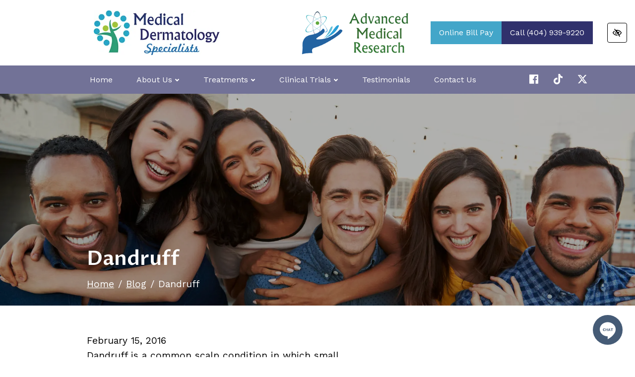

--- FILE ---
content_type: text/html; charset=UTF-8
request_url: https://www.atlantamedicaldermatology.com/blog/dandruff/
body_size: 34758
content:

<!doctype html>
<html lang="en-US">
   <head><style>img.lazy{min-height:1px}</style><link href="https://www.atlantamedicaldermatology.com/wp-content/plugins/w3-total-cache/pub/js/lazyload.min.js" as="script">
  <meta charset="utf-8">
  <meta http-equiv="x-ua-compatible" content="ie=edge">
  <meta name="viewport" content="width=device-width, initial-scale=1">

  <meta name='robots' content='index, follow, max-image-preview:large, max-snippet:-1, max-video-preview:-1' />

	<!-- This site is optimized with the Yoast SEO plugin v26.8 - https://yoast.com/product/yoast-seo-wordpress/ -->
	<title>Dandruff | Atlanta, GA</title>
	<meta name="description" content="Dandruff is a common scalp condition in which small pieces of dry skin from the scalp flake off. Many people associate dandruff with poor hygiene, but this is not a correct association." />
	<link rel="canonical" href="https://www.atlantamedicaldermatology.com/blog/dandruff/" />
	<meta property="og:locale" content="en_US" />
	<meta property="og:type" content="article" />
	<meta property="og:title" content="Dandruff | Atlanta, GA" />
	<meta property="og:description" content="Dandruff is a common scalp condition in which small pieces of dry skin from the scalp flake off. Many people associate dandruff with poor hygiene, but this is not a correct association." />
	<meta property="og:url" content="https://www.atlantamedicaldermatology.com/blog/dandruff/" />
	<meta property="og:site_name" content="Medical Dermatology Specialists, P.C." />
	<meta property="article:published_time" content="2016-02-16T00:31:48+00:00" />
	<meta property="article:modified_time" content="2023-12-28T09:50:16+00:00" />
	<meta property="og:image" content="https://www.atlantamedicaldermatology.com/wp-content/uploads/2023/12/blog.jpg" /><meta property="og:image" content="https://www.atlantamedicaldermatology.com/wp-content/uploads/2023/12/Medical-Dermatology-Specialists-Inc.-Dermatologists-Atlanta-GA.jpg" />
	<meta property="og:image:width" content="352" />
	<meta property="og:image:height" content="225" />
	<meta property="og:image:type" content="image/jpeg" />
	<meta name="author" content="root" />
	<meta name="twitter:card" content="summary_large_image" />
	<meta name="twitter:image" content="https://www.atlantamedicaldermatology.com/wp-content/uploads/2023/12/blog.jpg" />
	<meta name="twitter:label1" content="Written by" />
	<meta name="twitter:data1" content="root" />
	<meta name="twitter:label2" content="Est. reading time" />
	<meta name="twitter:data2" content="2 minutes" />
	<!-- / Yoast SEO plugin. -->


<link rel="alternate" type="application/rss+xml" title="Medical Dermatology Specialists, P.C. &raquo; Dandruff Comments Feed" href="https://www.atlantamedicaldermatology.com/blog/dandruff/feed/" />
<style id='wp-img-auto-sizes-contain-inline-css' type='text/css'>
img:is([sizes=auto i],[sizes^="auto," i]){contain-intrinsic-size:3000px 1500px}
/*# sourceURL=wp-img-auto-sizes-contain-inline-css */
</style>
<link rel="stylesheet" href="https://www.atlantamedicaldermatology.com/wp-content/themes/flc-sage/dist/styles/libs.css">
<link rel="stylesheet" href="https://www.atlantamedicaldermatology.com/wp-content/uploads/fonts/fe8bbb5fd09adc5997bba412ae1e1a2f/font.css?v=1708702953">
<link rel="stylesheet" href="https://www.atlantamedicaldermatology.com/wp-content/themes/flc-sage/dist/styles/animate.css?ver=1">
<link rel="stylesheet" href="https://www.atlantamedicaldermatology.com/wp-content/themes/flc-sage/dist/styles/main.css?ver=1.0.1">
<script type="text/javascript" src="https://www.atlantamedicaldermatology.com/wp-includes/js/jquery/jquery.min.js?ver=3.7.1" id="jquery-core-js"></script>
<script type="text/javascript" src="https://www.atlantamedicaldermatology.com/wp-includes/js/jquery/jquery-migrate.min.js?ver=3.4.1" id="jquery-migrate-js"></script>
<link rel="https://api.w.org/" href="https://www.atlantamedicaldermatology.com/wp-json/" /><link rel="alternate" title="JSON" type="application/json" href="https://www.atlantamedicaldermatology.com/wp-json/wp/v2/posts/7586" /><link rel="EditURI" type="application/rsd+xml" title="RSD" href="https://www.atlantamedicaldermatology.com/xmlrpc.php?rsd" />
<meta name="generator" content="WordPress 6.9" />
    <style>
      .footer-contact-form .gfield--type-consent legend {
        margin-bottom: 0rem !important;
      }

      .footer-contact-form .gfield--type-textarea .gfield_description {
        margin-top: 0 !important;
        padding-top: 0 !important;
        font-size: 0.9rem !important;
        line-height: 1.5 !important;
      }

      .footer-contact-form .gfield--type-consent .gfield_description {
        border: none !important;
        padding: 0 !important;
        margin: 0 0 0.3rem !important;
        max-height: initial !important;
        overflow-y: auto !important;
      }

      .footer-contact-form .gfield--input-type-consent .ginput_container {
        display: flex;
        align-items: flex-start;
        gap: 10px;
        font-size: .875rem;
      }

      .footer-contact-form .gfield--input-type-consent .ginput_container input {
        margin-top: 3px;
      }

      .footer-contact-form .gform_description:empty {
        display: none;
      }
      .footer-contact-form form .gfield {
        position: relative !important;
        margin-bottom: 0px !important;
      }
      .footer-contact-form form .gform_footer {
        padding: 0 !important;
        margin: 0 !important;
      }
      .footer-contact-form form .ginput_container {
        position: relative !important;
      }
      .footer-contact-form form input[type="text"],
      .footer-contact-form form input[type="tel"],
      .footer-contact-form form input[type="email"],
      .footer-contact-form form textarea {
        width: 100% !important;
        padding: 10px 10px 0px !important;
        border: 1px solid #ccc !important;
        border-radius: 4px !important;
        font-size: 16px !important;
        transition: border-color 0.3s !important;
      }
      .footer-contact-form form label.gfield_label {
        position: absolute !important;
        left: 10px !important;
        top: 18px !important;
        transform: translateY(-50%) !important;
        font-size: 16px !important;
        color: #757575 !important;
        pointer-events: none !important;
        transition: all 0.3s ease !important;
        background-color: transparent !important;
        padding: 0 5px !important;
        margin: 0 !important;
        z-index: 1 !important;
      }
      .footer-contact-form form .gfield--type-textarea .gfield_label {
        top: 20px !important;
      }
      .footer-contact-form form label.gfield_label.active {
        top: 0 !important;
        transform: translateY(-50%) scale(0.75) !important;
        color: #333 !important;
        background-color: white !important;
        left: 0 !important;
      }
      .footer-contact-form form input:focus,
      .footer-contact-form form textarea:focus {
        border-color: #007bff !important;
        outline: none !important;
      }
      .footer-contact-form form textarea ~ .gfield_label {
        top: 23px !important;
        transform: none !important;
      }
      .footer-contact-form form textarea ~ .gfield_label.active {
        top: 5px !important;
        transform: scale(0.75) !important;
      }
      .footer-contact-form form .gfield_required {
        display: none !important;
      }
      .footer-contact-form form .small {
        font-size: 0.8rem;
        margin-top: -0.5rem;
        line-height: 1.5;
      }

      .footer-contact-form {
        border-radius: 10px;
        right: 0;
        left: 0;
        bottom: var(--fixed_footer);
        width: 100%;
        max-height: calc(100vh - var(--fixed_header, 0) - var(--fixed_footer, 0));
        overflow-y: auto;
        transform: translateY(100%);
        visibility: hidden;
        transition: all 0.3s ease;
        z-index: 1030;
        display: flex;
        flex-direction: column;
      }

      @media (min-width: 992px) {
        body .footer-contact-form {
          opacity: 0;
          bottom: calc(2rem + 40px);
        }
      }

      .footer-contact-form .form-content {
        flex: 1;
        overflow-y: auto;
        position: relative;
      }

      .footer-contact-form.open {
        transform: translateY(0);
        visibility: visible;
      }

      @media (min-width: 768px) {
        .footer-contact-form {
          width: 400px;
          right: 1rem;
          left: auto;
        }
      }

      @media (min-width: 992px) {
        .footer-contact-form {
          opacity: 0;
          bottom: calc(2rem + 50px);
        }

        .footer-contact-form.open {
          opacity: 1;
        }
      }

      #chat-form-title {
        font-size: 1.25rem;
      }

      .chat-close-btn {
        width: 32px;
        height: 32px;
        opacity: 1;
        display: flex;
        align-items: center;
        justify-content: center;
        border: 3px solid white !important;
        background-color: white !important;
        color: var(--primary) !important;
        padding: 0;
        transition: background-color 0.2s ease;
        top: 12px;
        right: 10px;
        z-index: 1031;
        border-radius: 10px;
      }

      .chat-close-btn:hover,
      .chat-close-btn:focus {
        opacity: 1;
        background-color: var(--primary) !important;
        color: white !important;
      }

      .chat-close-btn svg {
        width: 16px;
        height: 16px;
      }

    </style>
    	<style type="text/css">
	/*! * Font Awesome Free 5.5.0 by @fontawesome - https://fontawesome.com * License - https://fontawesome.com/license/free (Icons: CC BY 4.0, Fonts: SIL OFL 1.1, Code: MIT License) */
	/*! * Font Awesome Free 6.4.2 by @fontawesome - https://fontawesome.com License - https://fontawesome.com/license (Commercial License) Copyright 2023 Fonticons, Inc. */
	svg:not(:root).svg-inline--fa{overflow:visible}.svg-inline--fa{display:inline-block;font-size:inherit;height:1em;overflow:visible;vertical-align:-.125em}.svg-inline--fa.fa-lg{vertical-align:-.225em}.svg-inline--fa.fa-w-1{width:.0625em}.svg-inline--fa.fa-w-2{width:.125em}.svg-inline--fa.fa-w-3{width:.1875em}.svg-inline--fa.fa-w-4{width:.25em}.svg-inline--fa.fa-w-5{width:.3125em}.svg-inline--fa.fa-w-6{width:.375em}.svg-inline--fa.fa-w-7{width:.4375em}.svg-inline--fa.fa-w-8{width:.5em}.svg-inline--fa.fa-w-9{width:.5625em}.svg-inline--fa.fa-w-10{width:.625em}.svg-inline--fa.fa-w-11{width:.6875em}.svg-inline--fa.fa-w-12{width:.75em}.svg-inline--fa.fa-w-13{width:.8125em}.svg-inline--fa.fa-w-14{width:.875em}.svg-inline--fa.fa-w-15{width:.9375em}.svg-inline--fa.fa-w-16{width:1em}.svg-inline--fa.fa-w-17{width:1.0625em}.svg-inline--fa.fa-w-18{width:1.125em}.svg-inline--fa.fa-w-19{width:1.1875em}.svg-inline--fa.fa-w-20{width:1.25em}.svg-inline--fa.fa-pull-left{margin-right:.3em;width:auto}.svg-inline--fa.fa-pull-right{margin-left:.3em;width:auto}.svg-inline--fa.fa-border{height:1.5em}.svg-inline--fa.fa-li{width:2em}.svg-inline--fa.fa-fw{width:1.25em}.fa-layers svg.svg-inline--fa{bottom:0;left:0;margin:auto;position:absolute;right:0;top:0}.fa-layers{display:inline-block;height:1em;position:relative;text-align:center;vertical-align:-.125em;width:1em}.fa-layers svg.svg-inline--fa{-webkit-transform-origin:center center;transform-origin:center center}.fa-layers-counter,.fa-layers-text{display:inline-block;position:absolute;text-align:center}.fa-layers-text{left:50%;top:50%;-webkit-transform:translate(-50%,-50%);transform:translate(-50%,-50%);-webkit-transform-origin:center center;transform-origin:center center}.fa-layers-counter{background-color:#ff253a;border-radius:1em;-webkit-box-sizing:border-box;box-sizing:border-box;color:#fff;height:1.5em;line-height:1;max-width:5em;min-width:1.5em;overflow:hidden;padding:.25em;right:0;text-overflow:ellipsis;top:0;-webkit-transform:scale(.25);transform:scale(.25);-webkit-transform-origin:top right;transform-origin:top right}.fa-layers-bottom-right{bottom:0;right:0;top:auto;-webkit-transform:scale(.25);transform:scale(.25);-webkit-transform-origin:bottom right;transform-origin:bottom right}.fa-layers-bottom-left{bottom:0;left:0;right:auto;top:auto;-webkit-transform:scale(.25);transform:scale(.25);-webkit-transform-origin:bottom left;transform-origin:bottom left}.fa-layers-top-right{right:0;top:0;-webkit-transform:scale(.25);transform:scale(.25);-webkit-transform-origin:top right;transform-origin:top right}.fa-layers-top-left{left:0;right:auto;top:0;-webkit-transform:scale(.25);transform:scale(.25);-webkit-transform-origin:top left;transform-origin:top left}.fa-lg{font-size:1.33333em;line-height:.75em;vertical-align:-.0667em}.fa-xs{font-size:.75em}.fa-sm{font-size:.875em}.fa-1x{font-size:1em}.fa-2x{font-size:2em}.fa-3x{font-size:3em}.fa-4x{font-size:4em}.fa-5x{font-size:5em}.fa-6x{font-size:6em}.fa-7x{font-size:7em}.fa-8x{font-size:8em}.fa-9x{font-size:9em}.fa-10x{font-size:10em}.fa-fw{text-align:center;width:1.25em}.fa-ul{list-style-type:none;margin-left:2.5em;padding-left:0}.fa-ul>li{position:relative}.fa-li{left:-2em;position:absolute;text-align:center;width:2em;line-height:inherit}.fa-border{border:solid .08em #eee;border-radius:.1em;padding:.2em .25em .15em}.fa-pull-left{float:left}.fa-pull-right{float:right}.fa.fa-pull-left,.fab.fa-pull-left,.fal.fa-pull-left,.far.fa-pull-left,.fas.fa-pull-left{margin-right:.3em}.fa.fa-pull-right,.fab.fa-pull-right,.fal.fa-pull-right,.far.fa-pull-right,.fas.fa-pull-right{margin-left:.3em}.fa-spin{-webkit-animation:fa-spin 2s infinite linear;animation:fa-spin 2s infinite linear}.fa-pulse{-webkit-animation:fa-spin 1s infinite steps(8);animation:fa-spin 1s infinite steps(8)}@-webkit-keyframes fa-spin{0%{-webkit-transform:rotate(0);transform:rotate(0)}100%{-webkit-transform:rotate(360deg);transform:rotate(360deg)}}@keyframes fa-spin{0%{-webkit-transform:rotate(0);transform:rotate(0)}100%{-webkit-transform:rotate(360deg);transform:rotate(360deg)}}.fa-rotate-90{-webkit-transform:rotate(90deg);transform:rotate(90deg)}.fa-rotate-180{-webkit-transform:rotate(180deg);transform:rotate(180deg)}.fa-rotate-270{-webkit-transform:rotate(270deg);transform:rotate(270deg)}.fa-flip-horizontal{-webkit-transform:scale(-1,1);transform:scale(-1,1)}.fa-flip-vertical{-webkit-transform:scale(1,-1);transform:scale(1,-1)}.fa-flip-horizontal.fa-flip-vertical{-webkit-transform:scale(-1,-1);transform:scale(-1,-1)}:root .fa-flip-horizontal,:root .fa-flip-vertical,:root .fa-rotate-180,:root .fa-rotate-270,:root .fa-rotate-90{-webkit-filter:none;filter:none}.fa-stack{display:inline-block;height:2em;position:relative;width:2.5em}.fa-stack-1x,.fa-stack-2x{bottom:0;left:0;margin:auto;position:absolute;right:0;top:0}.svg-inline--fa.fa-stack-1x{height:1em;width:1.25em}.svg-inline--fa.fa-stack-2x{height:2em;width:2.5em}.fa-inverse{color:#fff}.sr-only{border:0;clip:rect(0,0,0,0);height:1px;margin:-1px;overflow:hidden;padding:0;position:absolute;width:1px}.sr-only-focusable:active,.sr-only-focusable:focus{clip:auto;height:auto;margin:0;overflow:visible;position:static;width:auto}</style>
	  <meta name="theme-color" content="rgb(48, 49,108)">
  <style media="screen">
    :root {
      --body_text_color: rgb(0, 0,0);
      --light: rgb(247, 247,247);
      --dark: rgb(0, 0,0);
      --dark_rgb: 0, 0,0;
      --primary: rgb(48, 49,108);
      --primary_rgb: 48, 49,108;
      --secondary: rgb(66, 156,116);
      --secondary_rgb: 66, 156,116;
      --tertiary: rgb(67, 166,201);
      --tertiary_rgb: 67, 166,201;
      --primary_wcag: rgb(48, 49,108);
      --secondary_wcag: rgb(56, 132,98);
      --tertiary_wcag: rgb(45, 127,157);
      --font_heading: 'Proza Libre', sans-serif;;
      --font_headings_weight: 600;
      --font_body: 'Work Sans', sans-serif;;
      --header_height: 33.333333333333vw;
      --standard_container: container;
      --favicon: url(https://www.atlantamedicaldermatology.com/wp-content/uploads/2023/12/fav.png);
    }

    :root .contrastHigh {
      --primary: rgb(48, 49,108);
      --secondary: rgb(56, 132,98);
      --tertiary: rgb(45, 127,157);
    }
  </style>
  <!-- Google Tag Manager -->
  <script>(function(w,d,s,l,i){w[l]=w[l]||[];w[l].push({'gtm.start':
  new Date().getTime(),event:'gtm.js'});var f=d.getElementsByTagName(s)[0],
  j=d.createElement(s),dl=l!='dataLayer'?'&l='+l:'';j.async=true;j.src=
  'https://www.googletagmanager.com/gtm.js?id='+i+dl;f.parentNode.insertBefore(j,f);
  })(window,document,'script','dataLayer','GTM-MVSZK74');</script>
  <!-- End Google Tag Manager -->  <link rel="icon" href="https://www.atlantamedicaldermatology.com/wp-content/uploads/2023/12/fav-32x32.png" sizes="32x32" />
<link rel="icon" href="https://www.atlantamedicaldermatology.com/wp-content/uploads/2023/12/fav.png" sizes="192x192" />
<link rel="apple-touch-icon" href="https://www.atlantamedicaldermatology.com/wp-content/uploads/2023/12/fav.png" />
<meta name="msapplication-TileImage" content="https://www.atlantamedicaldermatology.com/wp-content/uploads/2023/12/fav.png" />

  <style media="screen">
    @media(min-width: 576px) { :root { --standard_container: 540px;}}@media(min-width: 768px) { :root { --standard_container: 720px;}}@media(min-width: 992px) { :root { --standard_container: 960px;}}@media(min-width: 1199px) { :root { --standard_container: 1140px;}}
      </style>
</head>  <body id="body" class="wp-singular post-template-default single single-post postid-7586 single-format-standard wp-theme-flc-sage dandruff btn-standard flc-header-position-relative animations-on">
    <a id="skip" href="#content" class="btn btn-primary btn-skip-content sr-only sr-only-focusable">Skip to main content</a>

    <!--[if IE]>
      <div class="alert alert-warning">
        You are using an <strong>outdated</strong> browser. Please <a href="http://browsehappy.com/">upgrade your browser</a> to improve your experience.      </div>
    <![endif]-->
    <!-- Google Tag Manager (noscript) -->
  <noscript><iframe src="https://www.googletagmanager.com/ns.html?id=GTM-MVSZK74"
  height="0" width="0" style="display:none;visibility:hidden"></iframe></noscript>
  <!-- End Google Tag Manager (noscript) --><header class="flc-header-columns position-relative navbar-dark bg-wcag-primary  none  flc-header">

  <div class="position-relative">

    <div class="container header-navigation d-flex justify-content-between py-3 container">

      <div class="d-flex align-items-center justify-content-between justify-content-lg-center navbar-expand-lg flex-grow-1">
        <a class="navbar-brand" href="https://www.atlantamedicaldermatology.com/" rel="home"><img width="362" height="120" src="https://www.atlantamedicaldermatology.com/wp-content/uploads/2024/10/400dpiLogoCropped-Copy-2.png" class="flc-logo flc-logo-primary img-fluid " alt="logo" loading="eager" decoding="async" /></a>
        <a href="https://www.atlantamedicaldermatology.com/clinical-trials/" class="navbar-brand d-none d-sm-flex align-items-center justify-content-center d-lg-none">
          <img width="362" height="120" src="https://www.atlantamedicaldermatology.com/wp-content/uploads/2023/12/logo2.png" class="flc-logo flc-logo-secondary img-fluid " alt="logo2" loading="eager" decoding="async" srcset="https://www.atlantamedicaldermatology.com/wp-content/uploads/2023/12/logo2.png 362w, https://www.atlantamedicaldermatology.com/wp-content/uploads/2023/12/logo2-300x99.png 300w" sizes="(max-width: 362px) 100vw, 362px" />        </a>
        <div class="mobile-menu d-flex align-items-center">
          
<button 
  class="style-switcher btn btn-wcag btn ml-2 d-lg-none ml-auto" 
  data-toggle="tooltip" 
  data-placement="bottom" 
  data-trigger="hover focus" 
  title="Switch to high color contrast version of the website" 
  aria-label="Switch to high color contrast version of the website"
>
  <svg class="svg-inline--fa fa-eye_slash  fa-w-18" aria-hidden="true" data-prefix="fab" data-icon="eye_slash" role="img" xmlns="http://www.w3.org/2000/svg" viewBox="0 0 576 512" data-fa-i2svg=""><path fill="currentColor" d="M272.702 359.139c-80.483-9.011-136.212-86.886-116.93-167.042l116.93 167.042zM288 392c-102.556 0-192.092-54.701-240-136 21.755-36.917 52.1-68.342 88.344-91.658l-27.541-39.343C67.001 152.234 31.921 188.741 6.646 231.631a47.999 47.999 0 0 0 0 48.739C63.004 376.006 168.14 440 288 440a332.89 332.89 0 0 0 39.648-2.367l-32.021-45.744A284.16 284.16 0 0 1 288 392zm281.354-111.631c-33.232 56.394-83.421 101.742-143.554 129.492l48.116 68.74c3.801 5.429 2.48 12.912-2.949 16.712L450.23 509.83c-5.429 3.801-12.912 2.48-16.712-2.949L102.084 33.399c-3.801-5.429-2.48-12.912 2.949-16.712L125.77 2.17c5.429-3.801 12.912-2.48 16.712 2.949l55.526 79.325C226.612 76.343 256.808 72 288 72c119.86 0 224.996 63.994 281.354 159.631a48.002 48.002 0 0 1 0 48.738zM528 256c-44.157-74.933-123.677-127.27-216.162-135.007C302.042 131.078 296 144.83 296 160c0 30.928 25.072 56 56 56s56-25.072 56-56l-.001-.042c30.632 57.277 16.739 130.26-36.928 171.719l26.695 38.135C452.626 346.551 498.308 306.386 528 256z"></path></svg></button>
          
<button 
  class="navbar-toggler ml-2" 
  type="button" 
  data-toggle="collapse" 
  data-target="#navbarNavDropdown" 
  aria-controls="navbarNavDropdown" 
  aria-expanded="false" 
  aria-label="Toggle navigation"
  title="Toggle navigation"
>
  <span class="top"></span>
  <span class="middle"></span>
  <span class="bottom"></span>
</button>        </div>
      </div>

      <div class="d-none d-lg-flex align-items-center justify-content-center">
        <a href="https://www.atlantamedicaldermatology.com/clinical-trials/" class="navbar-brand">
          <img width="362" height="120" src="https://www.atlantamedicaldermatology.com/wp-content/uploads/2023/12/logo2.png" class="flc-logo flc-logo-secondary img-fluid " alt="logo2" loading="eager" decoding="async" srcset="https://www.atlantamedicaldermatology.com/wp-content/uploads/2023/12/logo2.png 362w, https://www.atlantamedicaldermatology.com/wp-content/uploads/2023/12/logo2-300x99.png 300w" sizes="(max-width: 362px) 100vw, 362px" />        </a>
      </div>

      <div class="d-none d-lg-flex align-items-center">
        
        <div class="btn-container flex-wrap flex-column flex-md-row ">

    
      
      
              <a href="https://patientportal.advancedmd.com/account/LogOn?lk=127111" class="btn btn btn-tertiary" target="_self">
        <span>
          Online Bill Pay                  </span>
      </a>
      
      
      
      
      
      
      
    
      
      
      
      
      
              <a href="tel:4049399220" class="phone_anchor btn btn-primary btn"><span>Call (404) 939-9220</span></a>      
      
      
      
    
  </div>
        </div>

    </div>
    
<button 
  class="style-switcher btn btn-wcag btn btn-wcag-absolute d-none d-lg-inline-block" 
  data-toggle="tooltip" 
  data-placement="bottom" 
  data-trigger="hover focus" 
  title="Switch to high color contrast version of the website" 
  aria-label="Switch to high color contrast version of the website"
>
  <svg class="svg-inline--fa fa-eye_slash  fa-w-18" aria-hidden="true" data-prefix="fab" data-icon="eye_slash" role="img" xmlns="http://www.w3.org/2000/svg" viewBox="0 0 576 512" data-fa-i2svg=""><path fill="currentColor" d="M272.702 359.139c-80.483-9.011-136.212-86.886-116.93-167.042l116.93 167.042zM288 392c-102.556 0-192.092-54.701-240-136 21.755-36.917 52.1-68.342 88.344-91.658l-27.541-39.343C67.001 152.234 31.921 188.741 6.646 231.631a47.999 47.999 0 0 0 0 48.739C63.004 376.006 168.14 440 288 440a332.89 332.89 0 0 0 39.648-2.367l-32.021-45.744A284.16 284.16 0 0 1 288 392zm281.354-111.631c-33.232 56.394-83.421 101.742-143.554 129.492l48.116 68.74c3.801 5.429 2.48 12.912-2.949 16.712L450.23 509.83c-5.429 3.801-12.912 2.48-16.712-2.949L102.084 33.399c-3.801-5.429-2.48-12.912 2.949-16.712L125.77 2.17c5.429-3.801 12.912-2.48 16.712 2.949l55.526 79.325C226.612 76.343 256.808 72 288 72c119.86 0 224.996 63.994 281.354 159.631a48.002 48.002 0 0 1 0 48.738zM528 256c-44.157-74.933-123.677-127.27-216.162-135.007C302.042 131.078 296 144.83 296 160c0 30.928 25.072 56 56 56s56-25.072 56-56l-.001-.042c30.632 57.277 16.739 130.26-36.928 171.719l26.695 38.135C452.626 346.551 498.308 306.386 528 256z"></path></svg></button>

  </div>

  <div class="bg-tertiary">

    <div class="container header-navigation container">
      <nav class="navbar navbar-expand-lg px-0 py-0" aria-label="main navigation">
        
<div class="collapse navbar-collapse " id="navbarNavDropdown">
  <ul id="menu-primary" class="nav navbar-nav justify-content-center w-100 align-items-center py-2"><li id="menu-item-7035" class="menu-item menu-item-type-post_type menu-item-object-page menu-item-home menu-item-7035 page-item-5324 nav-item"><a href="https://www.atlantamedicaldermatology.com/" class="nav-link">Home</a><li id="menu-item-7037" class="menu-item menu-item-type-post_type menu-item-object-page menu-item-has-children menu-item-7037 page-item-6963 nav-item dropdown"><a href="#" class="nav-link dropdown-toggle" data-toggle="dropdown" role="button">About Us<svg class="svg-inline--fa fa-angle-down d-none d-lg-inline-block carret-fa fa-w-10" aria-hidden="true" data-prefix="fab" data-icon="angle-down" role="img" xmlns="http://www.w3.org/2000/svg" viewBox="0 0 320 512" data-fa-i2svg=""><path fill="currentColor" d="M143 352.3L7 216.3c-9.4-9.4-9.4-24.6 0-33.9l22.6-22.6c9.4-9.4 24.6-9.4 33.9 0l96.4 96.4 96.4-96.4c9.4-9.4 24.6-9.4 33.9 0l22.6 22.6c9.4 9.4 9.4 24.6 0 33.9l-136 136c-9.2 9.4-24.4 9.4-33.8 0z"></path></svg></a>
<ul class="dropdown-menu">
<li><a href="https://www.atlantamedicaldermatology.com/atlanta-medical-dermatology-specialists/" class="dropdown-item">Our Practice</a><li><a href="https://www.atlantamedicaldermatology.com/atlanta-dermatologist-that-accepts-health-insurance/" class="dropdown-item">Insurance</a><li><a href="https://www.atlantamedicaldermatology.com/new-patient-forms/" class="dropdown-item">Patient Forms</a><li><a href="https://www.atlantamedicaldermatology.com/meet-the-team/" class="dropdown-item">Meet Our Team</a><li><a href="https://www.atlantamedicaldermatology.com/frequently-asked-question/" class="dropdown-item">FAQ</a><li><a target="_blank" href="https://docs.google.com/forms/d/e/1FAIpQLSc--bYg6XYmyVIoKtZP-OTqyzNgcKogPDxOxDxwHVuy0xNy3A/viewform?usp=header" class="dropdown-item">Advanced Medical Research</a><li><a href="https://www.atlantamedicaldermatology.com/blog/" class="dropdown-item">Blog</a></ul>
<li id="menu-item-7040" class="menu-item menu-item-type-post_type menu-item-object-page menu-item-has-children menu-item-7040 page-item-6966 nav-item dropdown"><a href="#" class="nav-link dropdown-toggle" data-toggle="dropdown" role="button">Treatments<svg class="svg-inline--fa fa-angle-down d-none d-lg-inline-block carret-fa fa-w-10" aria-hidden="true" data-prefix="fab" data-icon="angle-down" role="img" xmlns="http://www.w3.org/2000/svg" viewBox="0 0 320 512" data-fa-i2svg=""><path fill="currentColor" d="M143 352.3L7 216.3c-9.4-9.4-9.4-24.6 0-33.9l22.6-22.6c9.4-9.4 24.6-9.4 33.9 0l96.4 96.4 96.4-96.4c9.4-9.4 24.6-9.4 33.9 0l22.6 22.6c9.4 9.4 9.4 24.6 0 33.9l-136 136c-9.2 9.4-24.4 9.4-33.8 0z"></path></svg></a>
<ul class="dropdown-menu">
<li class="dropdown"><a href="https://www.atlantamedicaldermatology.com/atlanta-general-dermatology/" class="dropdown-item">General Dermatology <i class="fas fa-angle-right d-none carret-fa"></i></a>
	<ul class="dropdown-menu">
<li><a href="https://www.atlantamedicaldermatology.com/atlanta-acne-treatment/" class="dropdown-item">Acne Scars</a><li><a href="https://www.atlantamedicaldermatology.com/atlanta-actinic-keratoses-treatment/" class="dropdown-item">Actinic Keratoses</a><li><a href="https://www.atlantamedicaldermatology.com/atlanta-eczema-treatment/" class="dropdown-item">Atopic Dermatitis/Eczema</a><li><a href="https://www.atlantamedicaldermatology.com/atlanta-autoimmune-disease-treatment/" class="dropdown-item">Autoimmune Disease</a><li><a href="https://www.atlantamedicaldermatology.com/atlanta-blistering-skin-disease-treatment/" class="dropdown-item">Blistering Skin Disease</a><li><a href="https://www.atlantamedicaldermatology.com/atlanta-contact-dermatitis-treatment/" class="dropdown-item">Contact Dermatitis</a><li><a href="https://www.atlantamedicaldermatology.com/atlanta-cyst-removal/" class="dropdown-item">Cyst Removal</a><li><a href="https://www.atlantamedicaldermatology.com/atlanta-alopecia-hair-loss-treatment/" class="dropdown-item">Hair Loss/Alopecia</a><li><a href="https://www.atlantamedicaldermatology.com/atlanta-herpes-treatment/" class="dropdown-item">Herpes</a><li><a href="https://www.atlantamedicaldermatology.com/atlanta-hidradenitis-suppurativa-treatment/" class="dropdown-item">Hidradenitis Suppurativa</a><li><a href="https://www.atlantamedicaldermatology.com/atlanta-hives-treatment/" class="dropdown-item">Hives</a><li><a href="https://www.atlantamedicaldermatology.com/atlanta-hpv-virus-treatment/" class="dropdown-item">HPV</a><li><a href="https://www.atlantamedicaldermatology.com/atlanta-hyperhidrosis-treatment/" class="dropdown-item">Hyperhidrosis</a><li><a href="https://www.atlantamedicaldermatology.com/atlanta-keloids-treatment/" class="dropdown-item">Keloids</a><li><a href="https://www.atlantamedicaldermatology.com/atlanta-lupus-treatment/" class="dropdown-item">Lupus</a><li><a href="https://www.atlantamedicaldermatology.com/atlanta-melasma-treatment" class="dropdown-item">Melasma</a><li><a href="https://www.atlantamedicaldermatology.com/atlanta-mole-removal/" class="dropdown-item">Moles</a><li><a href="https://www.atlantamedicaldermatology.com/atlanta-nail-fungus-treatment/" class="dropdown-item">Nail Fungus</a><li><a href="https://www.atlantamedicaldermatology.com/atlanta-pediatric-dermatology/" class="dropdown-item">Pediatric Skin Condition</a><li><a href="https://www.atlantamedicaldermatology.com/atlanta-pemphigus-treatment/" class="dropdown-item">Pemphigus/Pemphigoid</a><li><a href="https://www.atlantamedicaldermatology.com/atlanta-poison-ivy-treatment/" class="dropdown-item">Poison Ivy</a><li><a href="https://www.atlantamedicaldermatology.com/atlanta-psoriasis-treatment/" class="dropdown-item">Psoriasis</a><li><a href="https://www.atlantamedicaldermatology.com/atlanta-skin-rash-treatments/" class="dropdown-item">Rashes</a><li><a href="https://www.atlantamedicaldermatology.com/atlanta-ringworm-treatment/" class="dropdown-item">Ringworm</a><li><a href="https://www.atlantamedicaldermatology.com/atlanta-rosacea-treatment/" class="dropdown-item">Rosacea</a><li><a href="https://www.atlantamedicaldermatology.com/atlanta-seborrheic-disease-treatment/" class="dropdown-item">Seborrheic Dermatitis</a><li><a href="https://www.atlantamedicaldermatology.com/atlanta-seborrheic-keratosis-treatment/" class="dropdown-item">Seborrheic Keratosis</a><li><a href="https://www.atlantamedicaldermatology.com/atlanta-shingles-treatment/" class="dropdown-item">Shingles</a><li><a href="https://www.atlantamedicaldermatology.com/atlanta-skin-tag-removal/" class="dropdown-item">Skin Tags</a><li><a href="https://www.atlantamedicaldermatology.com/atlanta-brown-spots-skin-treatment/" class="dropdown-item">Sun Spots</a><li><a href="https://www.atlantamedicaldermatology.com/atlanta-vitiligo-treatment/" class="dropdown-item">Vitiligo</a><li><a href="https://www.atlantamedicaldermatology.com/atlanta-wart-removal/" class="dropdown-item">Warts</a>	</ul>
<li class="dropdown"><a href="https://www.atlantamedicaldermatology.com/atlanta-skin-cancer-treatment/" class="dropdown-item">Skin Cancer <i class="fas fa-angle-right d-none carret-fa"></i></a>
	<ul class="dropdown-menu">
<li><a href="https://www.atlantamedicaldermatology.com/atlanta-basal-cell-carcinoma-treatment/" class="dropdown-item">Basal Cell Carcinoma (BCC)</a><li><a href="https://www.atlantamedicaldermatology.com/atlanta-melanoma-cancerous-moles-symptoms/" class="dropdown-item">Cancerous Moles/Melanoma</a><li><a href="https://www.atlantamedicaldermatology.com/atlanta-lipoma-treatment/" class="dropdown-item">Lipomas</a><li><a href="https://www.atlantamedicaldermatology.com/atlanta-squamous-cell-carcinoma-treatment/" class="dropdown-item">Squamous Cell (SCC)</a>	</ul>
<li class="dropdown"><a href="https://www.atlantamedicaldermatology.com/cosmetic-dermatology/" class="dropdown-item">Cosmetic Treatments <i class="fas fa-angle-right d-none carret-fa"></i></a>
	<ul class="dropdown-menu">
<li><a href="https://www.atlantamedicaldermatology.com/botox-injections/" class="dropdown-item">Botox</a><li><a href="https://www.atlantamedicaldermatology.com/chemical-peels/" class="dropdown-item">Chemical Peels</a><li><a href="https://www.atlantamedicaldermatology.com/dermal-fillers/" class="dropdown-item">Dermal Fillers</a><li><a href="https://www.atlantamedicaldermatology.com/skin-rejuvenation-laser-treatments/" class="dropdown-item">Laser Treatments</a>	</ul>
</ul>
<li id="menu-item-7131" class="menu-item menu-item-type-post_type menu-item-object-page menu-item-has-children menu-item-7131 page-item-7005 nav-item dropdown"><a href="#" class="nav-link dropdown-toggle" data-toggle="dropdown" role="button">Clinical Trials<svg class="svg-inline--fa fa-angle-down d-none d-lg-inline-block carret-fa fa-w-10" aria-hidden="true" data-prefix="fab" data-icon="angle-down" role="img" xmlns="http://www.w3.org/2000/svg" viewBox="0 0 320 512" data-fa-i2svg=""><path fill="currentColor" d="M143 352.3L7 216.3c-9.4-9.4-9.4-24.6 0-33.9l22.6-22.6c9.4-9.4 24.6-9.4 33.9 0l96.4 96.4 96.4-96.4c9.4-9.4 24.6-9.4 33.9 0l22.6 22.6c9.4 9.4 9.4 24.6 0 33.9l-136 136c-9.2 9.4-24.4 9.4-33.8 0z"></path></svg></a>
<ul class="dropdown-menu">
<li><a href="https://www.atlantamedicaldermatology.com/clinical-trial-enrollment/" class="dropdown-item">Current Clinical Trial Enrollment</a><li><a href="https://www.atlantamedicaldermatology.com/treatments/clinical-trials/adult-hidradenitis-suppurativa/" class="dropdown-item">Adult Hidradenitis Suppurativa</a><li><a href="https://www.atlantamedicaldermatology.com/treatments/clinical-trials/adult-plaque-psoriasis/" class="dropdown-item">Adult Plaque Psoriasis</a><li><a href="https://www.atlantamedicaldermatology.com/treatments/clinical-trials/adult-pyoderma-gangrenosum/" class="dropdown-item">Adult Pyoderma Gangrenosum</a><li><a href="https://www.atlantamedicaldermatology.com/treatments/clinical-trials/adult-vitiligo/" class="dropdown-item">Adult Vitiligo</a><li><a href="https://www.atlantamedicaldermatology.com/atopic-dermatitis-clinical-trials/" class="dropdown-item">Atopic Dermatitis Clinical Trials</a><li><a href="https://www.atlantamedicaldermatology.com/dupliumab-dupixent/" class="dropdown-item">Dupliumab (Dupixent)</a><li><a href="https://www.atlantamedicaldermatology.com/treatments/clinical-trials/lupus/" class="dropdown-item">Lupus</a><li><a href="https://www.atlantamedicaldermatology.com/treatments/clinical-trials/pediatric-hidradenitis-suppurativa-ages-12-18/" class="dropdown-item">Pediatric Hidradenitis Suppurativa Ages 12-18</a><li><a href="https://www.atlantamedicaldermatology.com/psoriasis-clinical-trials/" class="dropdown-item">Psoriasis Clinical Trials</a></ul>
<li id="menu-item-7144" class="menu-item menu-item-type-post_type menu-item-object-page menu-item-7144 page-item-7015 nav-item"><a href="https://www.atlantamedicaldermatology.com/testimonials/" class="nav-link">Testimonials</a><li id="menu-item-7146" class="menu-item menu-item-type-post_type menu-item-object-page menu-item-7146 page-item-14 nav-item"><a href="https://www.atlantamedicaldermatology.com/contact/" class="nav-link">Contact Us</a></ul></div>        
        <div class="flc-socials d-none d-xl-block">

                      <a href="https://www.facebook.com/MedicalDermatologySpecialists" target="_blank" rel="noopener" aria-label="Our Facebook Account" class="color-facebook">
              <svg class="svg-inline--fa fa-facebook fa-fw fa-w-14" aria-hidden="true" data-prefix="fab" data-icon="facebook" role="img" xmlns="http://www.w3.org/2000/svg" viewBox="0 0 448 512" data-fa-i2svg=""><path fill="currentColor" d="M448 56.7v398.5c0 13.7-11.1 24.7-24.7 24.7H309.1V306.5h58.2l8.7-67.6h-67v-43.2c0-19.6 5.4-32.9 33.5-32.9h35.8v-60.5c-6.2-.8-27.4-2.7-52.2-2.7-51.6 0-87 31.5-87 89.4v49.9h-58.4v67.6h58.4V480H24.7C11.1 480 0 468.9 0 455.3V56.7C0 43.1 11.1 32 24.7 32h398.5c13.7 0 24.8 11.1 24.8 24.7z"></path></svg>            </a>
          	                      <a href="https://www.tiktok.com/@honestderm?is_from_webapp=1&sender_device=pc" target="_blank" rel="noopener" aria-label="Our X Account" class="color-x">
              <svg class="svg-inline--fa fa-tiktok fa-fw fa-w-14" aria-hidden="true" data-prefix="fab" data-icon="tiktok" role="img" xmlns="http://www.w3.org/2000/svg" viewBox="0 0 448 512" data-fa-i2svg=""><path fill="currentColor" d="M448,209.91a210.06,210.06,0,0,1-122.77-39.25V349.38A162.55,162.55,0,1,1,185,188.31V278.2a74.62,74.62,0,1,0,52.23,71.18V0l88,0a121.18,121.18,0,0,0,1.86,22.17h0A122.18,122.18,0,0,0,381,102.39a121.43,121.43,0,0,0,67,20.14Z"></path></svg>            </a>
          
                      <a href="https://twitter.com/AtlantaDerm" target="_blank" rel="noopener" aria-label="Our X Account" class="color-x">
              <svg class="svg-inline--fa fa-x fa-fw fa-w-16" aria-hidden="true" data-prefix="fab" data-icon="x" role="img" xmlns="http://www.w3.org/2000/svg" viewBox="0 0 512 512" data-fa-i2svg=""><path fill="currentColor" d="M389.2 48h70.6L305.6 224.2 487 464H345L233.7 318.6 106.5 464H35.8L200.7 275.5 26.8 48H172.4L272.9 180.9 389.2 48zM364.4 421.8h39.1L151.1 88h-42L364.4 421.8z"></path></svg>            </a>
          
        </div>

      </nav>
    </div>
    
  </div>

</header><div class="call-to-action-mobile flex-column flex-sm-row d-lg-none fixed-bottom">
  
        <div class="btn-container flex-wrap flex-column flex-md-row  ">

    
      
      
      
      
      
      
      
              <a href="https://www.atlantamedicaldermatology.com/contact/" class="contact_anchor btn btn-secondary btn" target="_blank" rel="nofollow noopener"><span>Schedule</span></a>      
      
    
      
      
      
      
      
              <a href="tel:4049399220" class="phone_anchor btn btn-primary btn"><span>Call (404) 939-9220</span></a>      
      
      
      
    
  </div>
  </div>    <div class="wrap" role="document">
      <main class="main">
                                        




<div class="header-image header-height header-image-mobile d-md-none lazy" style="" data-bg="https://www.atlantamedicaldermatology.com/wp-content/uploads/2023/12/blog.jpg"></div>

<div class="header-image header-height header-image-desktop d-flex align-items-end  overlay-solid lazy" style="" data-bg="https://www.atlantamedicaldermatology.com/wp-content/uploads/2023/12/blog.jpg">
  <div class="container bg-wcag-md-primary position-relative mt-4 mt-md-0 content">

    			<div class="page-header">
				<h1 class="mb-0">Dandruff</h1>
			</div>
			<nav aria-label="breadcrumb"><ol class="breadcrumb"><li class="breadcrumb-item"><a href="https://www.atlantamedicaldermatology.com">Home</a></li><li class="breadcrumb-item"><a href="https://www.atlantamedicaldermatology.com/blog/">Blog</a></li><li class="breadcrumb-item active" aria-current="page">Dandruff</li></ol></nav>				
  </div>
</div>            <div class="container content-wrap">
              <div class="row">
                <div class="content col-md-12" id="content">
                  
  <div class="post-7586 post type-post status-publish format-standard has-post-thumbnail category-general-dermatology tag-treating-skin-conditions">
    <div>
            <time class="updated" datetime="2016-02-16T00:31:48+00:00">February 15, 2016</time>
    </div>
    <div class="entry-content">
      <img width="350" height="225" src="data:image/svg+xml,%3Csvg%20xmlns='http://www.w3.org/2000/svg'%20viewBox='0%200%20350%20225'%3E%3C/svg%3E" data-src="https://www.atlantamedicaldermatology.com/wp-content/uploads/2023/12/Medical-Dermatology-Specialists-Inc.-Dermatologists-Atlanta-GA-350x225.jpg" class="attachment-thumbnail size-thumbnail wp-post-image lazy" alt="logo of Medical Dermatology Specialists" decoding="async" fetchpriority="high" data-srcset="https://www.atlantamedicaldermatology.com/wp-content/uploads/2023/12/Medical-Dermatology-Specialists-Inc.-Dermatologists-Atlanta-GA-350x225.jpg 350w, https://www.atlantamedicaldermatology.com/wp-content/uploads/2023/12/Medical-Dermatology-Specialists-Inc.-Dermatologists-Atlanta-GA-300x192.jpg 300w, https://www.atlantamedicaldermatology.com/wp-content/uploads/2023/12/Medical-Dermatology-Specialists-Inc.-Dermatologists-Atlanta-GA.jpg 352w" data-sizes="(max-width: 350px) 100vw, 350px" />      <p>Dandruff is a common scalp condition in which small pieces of dry skin from the scalp flake off. Many people associate dandruff with poor hygiene, but this is not a correct association. Dandruff is a chronic condition that affects the scalp, and it can be embarrassing to those who suffer from it. While dandruff is not contagious and it rarely turns into a serious condition, many people find it hard to control and treat. At Medical Dermatology Specialists in Atlanta, Dr. Jamie Weisman leads her exceptional team by providing thorough evaluations for skin conditions. Dr. Weisman’s extensive dermatology background has given her the insight to understand that many issues that affect the skin are actually more than skin deep. The entire staff of Medical Dermatology Specialists offers the latest and most progressive treatment options for chronic dandruff.<br />
<span id="more-7586"></span></p>
<p>For most people with dandruff, it is nothing more than a nuisance that causes feelings of embarrassment and self-consciousness. Oily, white, dry flakes that dot the head and shoulders are not a fashionable accessory that anyone wants to wear. There are difference causes of dandruff, and for those with chronic dandruff it is often difficult to determine what the root cause is. For some, dry skin is the issue, and most people will also have symptoms and signs of dry skin on other parts of their bodies. For others, it is irritated and oil skin on the scalp that causes dandruff. Seborrheic dermatitis is marked by red, greasy skin that is covered with flaky white or yellow scales. This condition often affects the eyebrows, backs of the ears, and arm pits where the skin is rich in oil glands. Some people suffer from dandruff because they shampoo their hair too often, while others suffer from dandruff because they do not wash their hair frequently enough. While most cases of dandruff can be controlled by an over the counter dandruff shampoo, some cases are trickier than others.</p>
<p>If you suffer from dandruff and have shampooed faithfully for several weeks with a dandruff shampoo without seeing positive results, and/or your scalp has had a negative reaction to the ingredients in the shampoo – please contact Medical Dermatology Specialists. We can determine what type of dandruff you have, the causes of your specific dandruff, and prescribe a treatment that is specific to your needs. Prescription strength shampoos are available, but determining the ingredients that you need is the most important aspect. Call today to schedule an appointment and be on your way to finding relief.</p>

      <div class="behalf">
        <p class="font-weight-bold">Posted on behalf of <span class="vcard author author_name"><span class="fn">Medical Dermatology Specialists, P.C.</span></span></p>
                  <p class="flc-address">5730 Glenridge Drive, Suite T-100<br>Atlanta, GA 30328</p>          <p>
            Phone: <a href="tel:4049399220" class="phone_anchor "><span>Call (404) 939-9220</span></a><br>            FAX: <a href="tel:4703122157" class="fax_anchor "><span>(470) 312-2157</span></a><br>            Email: <a href="mailto:jstalls@atlmedderm.com" class="email_anchor"><span>jstalls@atlmedderm.com</span></a><br>          </p>
                        </div>

      <div class="sharing d-flex justify-content-center align-items-center ">
  <span class="sharing-text">Share:</span>

  <a href="https://www.facebook.com/sharer/sharer.php?u=https%3A%2F%2Fwww.atlantamedicaldermatology.com%2Fblog%2Fdandruff%2F&t=Dandruff" target="_blank" rel="noopener" aria-label="Share on Facebook">
    <svg class="svg-inline--fa fa-facebook fa-fw fa-w-14" aria-hidden="true" data-prefix="fab" data-icon="facebook" role="img" xmlns="http://www.w3.org/2000/svg" viewBox="0 0 448 512" data-fa-i2svg=""><path fill="currentColor" d="M448 56.7v398.5c0 13.7-11.1 24.7-24.7 24.7H309.1V306.5h58.2l8.7-67.6h-67v-43.2c0-19.6 5.4-32.9 33.5-32.9h35.8v-60.5c-6.2-.8-27.4-2.7-52.2-2.7-51.6 0-87 31.5-87 89.4v49.9h-58.4v67.6h58.4V480H24.7C11.1 480 0 468.9 0 455.3V56.7C0 43.1 11.1 32 24.7 32h398.5c13.7 0 24.8 11.1 24.8 24.7z"></path></svg>  </a>

  <a href="https://twitter.com/intent/tweet?source=https%3A%2F%2Fwww.atlantamedicaldermatology.com%2Fblog%2Fdandruff%2F&t=Dandruff" target="_blank" rel="noopener" aria-label="Share on Twitter">
    <svg class="svg-inline--fa fa-x fa-fw fa-w-16" aria-hidden="true" data-prefix="fab" data-icon="x" role="img" xmlns="http://www.w3.org/2000/svg" viewBox="0 0 512 512" data-fa-i2svg=""><path fill="currentColor" d="M389.2 48h70.6L305.6 224.2 487 464H345L233.7 318.6 106.5 464H35.8L200.7 275.5 26.8 48H172.4L272.9 180.9 389.2 48zM364.4 421.8h39.1L151.1 88h-42L364.4 421.8z"></path></svg>  </a>

</div>
    </div>
    <div>
          </div>
          <script type="application/ld+json">
      {
        "@context": "https://schema.org",
        "@type": "NewsArticle",
        "mainEntityOfPage": {
          "@type": "WebPage",
          "@id": "https://www.atlantamedicaldermatology.com/blog/dandruff/"
        },
        "headline": "Dandruff",
        "image": [
          "https://www.atlantamedicaldermatology.com/wp-content/uploads/2023/12/Medical-Dermatology-Specialists-Inc.-Dermatologists-Atlanta-GA.jpg"
        ],
        "datePublished": "2016-02-15T19:31:48-05:00",
        "dateModified": "2023-12-28T04:50:16-05:00",
        "author": {
          "@type": "Organization",
          "name": "Medical Dermatology Specialists, P.C."
        },
        "publisher": {
          "@type": "Organization",
          "name": "Medical Dermatology Specialists, P.C.",
          "logo": {
            "@type": "ImageObject",
            "url": "https://www.atlantamedicaldermatology.com/wp-content/uploads/2024/10/400dpiLogoCropped-Copy-2.png"
          }
        }
      }
      </script>
    
  </div>
                </div><!-- /.main -->
              </div>
            </div>
                        </main>
    </div><!-- /.wrap -->
    <script>
              !function(t,e){if("function"==typeof define&&define.amd)define(["module","exports"],e);else if("undefined"!=typeof exports)e(module,exports);else{var n={exports:{}};e(n,n.exports),t.WOW=n.exports}}(this,function(t,e){"use strict";function n(t,e){if(!(t instanceof e))throw TypeError("Cannot call a class as a function")}Object.defineProperty(e,"__esModule",{value:!0});var i,s,o=function(){function t(t,e){for(var n=0;n<e.length;n++){var i=e[n];i.enumerable=i.enumerable||!1,i.configurable=!0,"value"in i&&(i.writable=!0),Object.defineProperty(t,i.key,i)}}return function(e,n,i){return n&&t(e.prototype,n),i&&t(e,i),e}}();function a(t,e){return e.indexOf(t)>=0}function r(t,e,n){null!=t.addEventListener?t.addEventListener(e,n,!1):null!=t.attachEvent?t.attachEvent("on"+e,n):t[e]=n}function l(t,e,n){null!=t.removeEventListener?t.removeEventListener(e,n,!1):null!=t.detachEvent?t.detachEvent("on"+e,n):delete t[e]}var u=window.WeakMap||window.MozWeakMap||function(){function t(){n(this,t),this.keys=[],this.values=[]}return o(t,[{key:"get",value:function(t){for(var e=0;e<this.keys.length;e++)if(this.keys[e]===t)return this.values[e]}},{key:"set",value:function(t,e){for(var n=0;n<this.keys.length;n++)if(this.keys[n]===t)return this.values[n]=e,this;return this.keys.push(t),this.values.push(e),this}}]),t}(),h=window.MutationObserver||window.WebkitMutationObserver||window.MozMutationObserver||(s=i=function(){function t(){n(this,t),"undefined"!=typeof console&&null!==console&&(console.warn("MutationObserver is not supported by your browser."),console.warn("WOW.js cannot detect dom mutations, please call .sync() after loading new content."))}return o(t,[{key:"observe",value:function(){}}]),t}(),i.notSupported=!0,s),c=window.getComputedStyle||function(t){var e=/(\-([a-z]){1})/g;return{getPropertyValue:function(n){"float"===n&&(n="styleFloat"),e.test(n)&&n.replace(e,function(t,e){return e.toUpperCase()});var i=t.currentStyle;return(null!=i?i[n]:void 0)||null}}},f=function(){function t(){var e=arguments.length<=0||void 0===arguments[0]?{}:arguments[0];n(this,t),this.defaults={boxClass:"wow",animateClass:"animated",offset:0,mobile:!0,live:!0,callback:null,scrollContainer:null,resetAnimation:!0},this.animate="requestAnimationFrame"in window?function(t){return window.requestAnimationFrame(t)}:function(t){return t()},this.vendors=["moz","webkit"],this.start=this.start.bind(this),this.resetAnimation=this.resetAnimation.bind(this),this.scrollHandler=this.scrollHandler.bind(this),this.scrollCallback=this.scrollCallback.bind(this),this.scrolled=!0,this.config=function(t,e){for(var n in e)if(null==t[n]){var i=e[n];t[n]=i}return t}(e,this.defaults),null!=e.scrollContainer&&(this.config.scrollContainer=document.querySelector(e.scrollContainer)),this.animationNameCache=new u,this.wowEvent=function(t){var e=!(arguments.length<=1||void 0===arguments[1])&&arguments[1],n=!(arguments.length<=2||void 0===arguments[2])&&arguments[2],i=arguments.length<=3||void 0===arguments[3]?null:arguments[3],s=void 0;return null!=document.createEvent?(s=document.createEvent("CustomEvent")).initCustomEvent(t,e,n,i):null!=document.createEventObject?(s=document.createEventObject()).eventType=t:s.eventName=t,s}(this.config.boxClass)}return o(t,[{key:"init",value:function(){this.element=window.document.documentElement,a(document.readyState,["interactive","complete"])?this.start():r(document,"DOMContentLoaded",this.start),this.finished=[]}},{key:"start",value:function(){var t=this;if(this.stopped=!1,this.boxes=[].slice.call(this.element.querySelectorAll("."+this.config.boxClass)),this.all=this.boxes.slice(0),this.boxes.length){if(this.disabled())this.resetStyle();else for(var e=0;e<this.boxes.length;e++){var n=this.boxes[e];this.applyStyle(n,!0)}}this.disabled()||(r(this.config.scrollContainer||window,"scroll",this.scrollHandler),r(window,"resize",this.scrollHandler),this.interval=setInterval(this.scrollCallback,50)),this.config.live&&new h(function(e){for(var n=0;n<e.length;n++)for(var i=e[n],s=0;s<i.addedNodes.length;s++){var o=i.addedNodes[s];t.doSync(o)}}).observe(document.body,{childList:!0,subtree:!0})}},{key:"stop",value:function(){this.stopped=!0,l(this.config.scrollContainer||window,"scroll",this.scrollHandler),l(window,"resize",this.scrollHandler),null!=this.interval&&clearInterval(this.interval)}},{key:"sync",value:function(){h.notSupported&&this.doSync(this.element)}},{key:"doSync",value:function(t){if(null==t&&(t=this.element),1===t.nodeType)for(var e=(t=t.parentNode||t).querySelectorAll("."+this.config.boxClass),n=0;n<e.length;n++){var i=e[n];a(i,this.all)||(this.boxes.push(i),this.all.push(i),this.stopped||this.disabled()?this.resetStyle():this.applyStyle(i,!0),this.scrolled=!0)}}},{key:"show",value:function(t){var e,n;return this.applyStyle(t),t.className=t.className+" "+this.config.animateClass,null!=this.config.callback&&this.config.callback(t),e=t,n=this.wowEvent,null!=e.dispatchEvent?e.dispatchEvent(n):n in(null!=e)?e[n]():"on"+n in(null!=e)&&e["on"+n](),this.config.resetAnimation&&(r(t,"animationend",this.resetAnimation),r(t,"oanimationend",this.resetAnimation),r(t,"webkitAnimationEnd",this.resetAnimation),r(t,"MSAnimationEnd",this.resetAnimation)),t}},{key:"applyStyle",value:function(t,e){var n=this,i=t.getAttribute("data-wow-duration"),s=t.getAttribute("data-wow-delay"),o=t.getAttribute("data-wow-iteration");return this.animate(function(){return n.customStyle(t,e,i,s,o)})}},{key:"resetStyle",value:function(){for(var t=0;t<this.boxes.length;t++)this.boxes[t].style.visibility="visible"}},{key:"resetAnimation",value:function(t){if(t.type.toLowerCase().indexOf("animationend")>=0){var e=t.target||t.srcElement;e.className=e.className.replace(this.config.animateClass,"").trim()}}},{key:"customStyle",value:function(t,e,n,i,s){return e&&this.cacheAnimationName(t),t.style.visibility="visible",n&&this.vendorSet(t.style,{animationDuration:n}),i&&this.vendorSet(t.style,{animationDelay:i}),s&&this.vendorSet(t.style,{animationIterationCount:s}),this.vendorSet(t.style,{animationName:e?"none":this.cachedAnimationName(t)}),t}},{key:"vendorSet",value:function(t,e){for(var n in e)if(e.hasOwnProperty(n)){var i=e[n];t[""+n]=i;for(var s=0;s<this.vendors.length;s++)t[""+this.vendors[s]+n.charAt(0).toUpperCase()+n.substr(1)]=i}}},{key:"vendorCSS",value:function(t,e){for(var n=c(t),i=n.getPropertyCSSValue(e),s=0;s<this.vendors.length;s++){var o=this.vendors[s];i=i||n.getPropertyCSSValue("-"+o+"-"+e)}return i}},{key:"animationName",value:function(t){var e=void 0;try{e=this.vendorCSS(t,"animation-name").cssText}catch(n){e=c(t).getPropertyValue("animation-name")}return"none"===e?"":e}},{key:"cacheAnimationName",value:function(t){return this.animationNameCache.set(t,this.animationName(t))}},{key:"cachedAnimationName",value:function(t){return this.animationNameCache.get(t)}},{key:"scrollHandler",value:function(){this.scrolled=!0}},{key:"scrollCallback",value:function(){if(this.scrolled){this.scrolled=!1;for(var t=[],e=0;e<this.boxes.length;e++){var n=this.boxes[e];if(n){if(this.isVisible(n)){this.show(n);continue}t.push(n)}}this.boxes=t,this.boxes.length||this.config.live||this.stop()}}},{key:"offsetTop",value:function(t){for(;void 0===t.offsetTop;)t=t.parentNode;for(var e=t.offsetTop;t.offsetParent;)e+=(t=t.offsetParent).offsetTop;return e}},{key:"isVisible",value:function(t){var e=t.getAttribute("data-wow-offset")||this.config.offset,n=this.config.scrollContainer&&this.config.scrollContainer.scrollTop||window.pageYOffset,i=n+Math.min(this.element.clientHeight,"innerHeight"in window?window.innerHeight:document.documentElement.clientHeight)-e,s=this.offsetTop(t),o=s+t.clientHeight;return s<=i&&o>=n}},{key:"disabled",value:function(){var t;return!this.config.mobile&&(t=navigator.userAgent,/Android|webOS|iPhone|iPad|iPod|BlackBerry|IEMobile|Opera Mini/i.test(t))}}]),t}();e.default=f,t.exports=e.default});
        function isMobile(agent) {
          return /Android|webOS|iPhone|iPad|iPod|BlackBerry|IEMobile|Opera Mini/i.test(agent);
        }

        if(!isMobile(navigator.userAgent)) {
          let style = document.createElement('style');
          style.setAttribute('rel', 'stylesheet');
          let styles = document.createTextNode('.wow {opacity: 0;transition: opacity .3s ease-in;-webkit-transition: opacity .3s ease-in;} .animation-finished {opacity: 1;-webkit-transition: opacity .3s ease-in;transition: opacity .3s ease-in;}');
          style.appendChild(styles);
          document.head.appendChild(style);

          const wow = new WOW({
            boxClass:     'wow',
            animateClass: 'animated',
            offset:       0,
            mobile:       false,
            live:         true,
            callback:     function afterReveal (el) { el.classList.add('animation-finished'); }
          });
          wow.init();
        }
          </script>
    <script>
      /*! lazysizes - v5.2.0-beta1 */
      !function(a,b){var c=b(a,a.document);a.lazySizes=c,"object"==typeof module&&module.exports&&(module.exports=c)}("undefined"!=typeof window?window:{},function(a,b){"use strict";var c,d;if(function(){var b,c={lazyClass:"lazyload",loadedClass:"lazyloaded",loadingClass:"lazyloading",preloadClass:"lazypreload",errorClass:"lazyerror",autosizesClass:"lazyautosizes",srcAttr:"data-src",srcsetAttr:"data-srcset",sizesAttr:"data-sizes",minSize:40,customMedia:{},init:!0,expFactor:1.5,hFac:.8,loadMode:2,loadHidden:!0,ricTimeout:0,throttleDelay:125};d=a.lazySizesConfig||a.lazysizesConfig||{};for(b in c)b in d||(d[b]=c[b])}(),!b||!b.getElementsByClassName)return{init:function(){},cfg:d,noSupport:!0};var e=b.documentElement,f=a.Date,g=a.HTMLPictureElement,h="addEventListener",i="getAttribute",j=a[h],k=a.setTimeout,l=a.requestAnimationFrame||k,m=a.requestIdleCallback,n=/^picture$/i,o=["load","error","lazyincluded","_lazyloaded"],p={},q=Array.prototype.forEach,r=function(a,b){return p[b]||(p[b]=new RegExp("(\\s|^)"+b+"(\\s|$)")),p[b].test(a[i]("class")||"")&&p[b]},s=function(a,b){r(a,b)||a.setAttribute("class",(a[i]("class")||"").trim()+" "+b)},t=function(a,b){var c;(c=r(a,b))&&a.setAttribute("class",(a[i]("class")||"").replace(c," "))},u=function(a,b,c){var d=c?h:"removeEventListener";c&&u(a,b),o.forEach(function(c){a[d](c,b)})},v=function(a,d,e,f,g){var h=b.createEvent("Event");return e||(e={}),e.instance=c,h.initEvent(d,!f,!g),h.detail=e,a.dispatchEvent(h),h},w=function(b,c){var e;!g&&(e=a.picturefill||d.pf)?(c&&c.src&&!b[i]("srcset")&&b.setAttribute("srcset",c.src),e({reevaluate:!0,elements:[b]})):c&&c.src&&(b.src=c.src)},x=function(a,b){return(getComputedStyle(a,null)||{})[b]},y=function(a,b,c){for(c=c||a.offsetWidth;c<d.minSize&&b&&!a._lazysizesWidth;)c=b.offsetWidth,b=b.parentNode;return c},z=function(){var a,c,d=[],e=[],f=d,g=function(){var b=f;for(f=d.length?e:d,a=!0,c=!1;b.length;)b.shift()();a=!1},h=function(d,e){a&&!e?d.apply(this,arguments):(f.push(d),c||(c=!0,(b.hidden?k:l)(g)))};return h._lsFlush=g,h}(),A=function(a,b){return b?function(){z(a)}:function(){var b=this,c=arguments;z(function(){a.apply(b,c)})}},B=function(a){var b,c=0,e=d.throttleDelay,g=d.ricTimeout,h=function(){b=!1,c=f.now(),a()},i=m&&g>49?function(){m(h,{timeout:g}),g!==d.ricTimeout&&(g=d.ricTimeout)}:A(function(){k(h)},!0);return function(a){var d;(a=!0===a)&&(g=33),b||(b=!0,d=e-(f.now()-c),d<0&&(d=0),a||d<9?i():k(i,d))}},C=function(a){var b,c,d=99,e=function(){b=null,a()},g=function(){var a=f.now()-c;a<d?k(g,d-a):(m||e)(e)};return function(){c=f.now(),b||(b=k(g,d))}},D=function(){var g,m,o,p,y,D,F,G,H,I,J,K,L=/^img$/i,M=/^iframe$/i,N="onscroll"in a&&!/(gle|ing)bot/.test(navigator.userAgent),O=0,P=0,Q=0,R=-1,S=function(a){Q--,(!a||Q<0||!a.target)&&(Q=0)},T=function(a){return null==K&&(K="hidden"==x(b.body,"visibility")),K||!("hidden"==x(a.parentNode,"visibility")&&"hidden"==x(a,"visibility"))},U=function(a,c){var d,f=a,g=T(a);for(G-=c,J+=c,H-=c,I+=c;g&&(f=f.offsetParent)&&f!=b.body&&f!=e;)(g=(x(f,"opacity")||1)>0)&&"visible"!=x(f,"overflow")&&(d=f.getBoundingClientRect(),g=I>d.left&&H<d.right&&J>d.top-1&&G<d.bottom+1);return g},V=function(){var a,f,h,j,k,l,n,o,q,r,s,t,u=c.elements;if((p=d.loadMode)&&Q<8&&(a=u.length)){for(f=0,R++;f<a;f++)if(u[f]&&!u[f]._lazyRace)if(!N||c.prematureUnveil&&c.prematureUnveil(u[f]))ba(u[f]);else if((o=u[f][i]("data-expand"))&&(l=1*o)||(l=P),r||(r=!d.expand||d.expand<1?e.clientHeight>500&&e.clientWidth>500?500:370:d.expand,c._defEx=r,s=r*d.expFactor,t=d.hFac,K=null,P<s&&Q<1&&R>2&&p>2&&!b.hidden?(P=s,R=0):P=p>1&&R>1&&Q<6?r:O),q!==l&&(D=innerWidth+l*t,F=innerHeight+l,n=-1*l,q=l),h=u[f].getBoundingClientRect(),(J=h.bottom)>=n&&(G=h.top)<=F&&(I=h.right)>=n*t&&(H=h.left)<=D&&(J||I||H||G)&&(d.loadHidden||T(u[f]))&&(m&&Q<3&&!o&&(p<3||R<4)||U(u[f],l))){if(ba(u[f]),k=!0,Q>9)break}else!k&&m&&!j&&Q<4&&R<4&&p>2&&(g[0]||d.preloadAfterLoad)&&(g[0]||!o&&(J||I||H||G||"auto"!=u[f][i](d.sizesAttr)))&&(j=g[0]||u[f]);j&&!k&&ba(j)}},W=B(V),X=function(a){var b=a.target;if(b._lazyCache)return void delete b._lazyCache;S(a),s(b,d.loadedClass),t(b,d.loadingClass),u(b,Z),v(b,"lazyloaded")},Y=A(X),Z=function(a){Y({target:a.target})},$=function(a,b){try{a.contentWindow.location.replace(b)}catch(c){a.src=b}},_=function(a){var b,c=a[i](d.srcsetAttr);(b=d.customMedia[a[i]("data-media")||a[i]("media")])&&a.setAttribute("media",b),c&&a.setAttribute("srcset",c)},aa=A(function(a,b,c,e,f){var g,h,j,l,m,p;(m=v(a,"lazybeforeunveil",b)).defaultPrevented||(e&&(c?s(a,d.autosizesClass):a.setAttribute("sizes",e)),h=a[i](d.srcsetAttr),g=a[i](d.srcAttr),f&&(j=a.parentNode,l=j&&n.test(j.nodeName||"")),p=b.firesLoad||"src"in a&&(h||g||l),m={target:a},s(a,d.loadingClass),p&&(clearTimeout(o),o=k(S,2500),u(a,Z,!0)),l&&q.call(j.getElementsByTagName("source"),_),h?a.setAttribute("srcset",h):g&&!l&&(M.test(a.nodeName)?$(a,g):a.src=g),f&&(h||l)&&w(a,{src:g})),a._lazyRace&&delete a._lazyRace,t(a,d.lazyClass),z(function(){var b=a.complete&&a.naturalWidth>1;p&&!b||(b&&s(a,"ls-is-cached"),X(m),a._lazyCache=!0,k(function(){"_lazyCache"in a&&delete a._lazyCache},9)),"lazy"==a.loading&&Q--},!0)}),ba=function(a){if(!a._lazyRace){var b,c=L.test(a.nodeName),e=c&&(a[i](d.sizesAttr)||a[i]("sizes")),f="auto"==e;(!f&&m||!c||!a[i]("src")&&!a.srcset||a.complete||r(a,d.errorClass)||!r(a,d.lazyClass))&&(b=v(a,"lazyunveilread").detail,f&&E.updateElem(a,!0,a.offsetWidth),a._lazyRace=!0,Q++,aa(a,b,f,e,c))}},ca=C(function(){d.loadMode=3,W()}),da=function(){3==d.loadMode&&(d.loadMode=2),ca()},ea=function(){if(!m){if(f.now()-y<999)return void k(ea,999);m=!0,d.loadMode=3,W(),j("scroll",da,!0)}};return{_:function(){y=f.now(),c.elements=b.getElementsByClassName(d.lazyClass),g=b.getElementsByClassName(d.lazyClass+" "+d.preloadClass),j("scroll",W,!0),j("resize",W,!0),j("pageshow",function(a){if(a.persisted){var c=b.querySelectorAll("."+d.loadingClass);c.length&&c.forEach&&l(function(){c.forEach(function(a){a.complete&&ba(a)})})}}),a.MutationObserver?new MutationObserver(W).observe(e,{childList:!0,subtree:!0,attributes:!0}):(e[h]("DOMNodeInserted",W,!0),e[h]("DOMAttrModified",W,!0),setInterval(W,999)),j("hashchange",W,!0),["focus","mouseover","click","load","transitionend","animationend"].forEach(function(a){b[h](a,W,!0)}),/d$|^c/.test(b.readyState)?ea():(j("load",ea),b[h]("DOMContentLoaded",W),k(ea,2e4)),c.elements.length?(V(),z._lsFlush()):W()},checkElems:W,unveil:ba,_aLSL:da}}(),E=function(){var a,c=A(function(a,b,c,d){var e,f,g;if(a._lazysizesWidth=d,d+="px",a.setAttribute("sizes",d),n.test(b.nodeName||""))for(e=b.getElementsByTagName("source"),f=0,g=e.length;f<g;f++)e[f].setAttribute("sizes",d);c.detail.dataAttr||w(a,c.detail)}),e=function(a,b,d){var e,f=a.parentNode;f&&(d=y(a,f,d),e=v(a,"lazybeforesizes",{width:d,dataAttr:!!b}),e.defaultPrevented||(d=e.detail.width)&&d!==a._lazysizesWidth&&c(a,f,e,d))},f=function(){var b,c=a.length;if(c)for(b=0;b<c;b++)e(a[b])},g=C(f);return{_:function(){a=b.getElementsByClassName(d.autosizesClass),j("resize",g)},checkElems:g,updateElem:e}}(),F=function(){!F.i&&b.getElementsByClassName&&(F.i=!0,E._(),D._())};return k(function(){d.init&&F()}),c={cfg:d,autoSizer:E,loader:D,init:F,uP:w,aC:s,rC:t,hC:r,fire:v,gW:y,rAF:z}});

      document.addEventListener('lazybeforeunveil', function(e){
        var bg = e.target.getAttribute('data-bg');
        if(bg){
            e.target.style.backgroundImage = 'url(' + bg + ')';
        }
      });
    </script>
    <div class="position-relative">
  <a href="#body" class="btn btn-primary sr-only sr-only-focusable position-absolute">Skip footer</a>
</div>






<div  class="flc-testimonials-standard flc-testimonials flc-section flc-section-order-1 flc-section-padding text-center attachment-fixed bg-wcag-image bg-wcag-primary   has-background-image bg-cover lazyload "  data-bg="https://www.atlantamedicaldermatology.com/wp-content/uploads/2023/12/testimonials.jpg">
  <div class="container class-inner  container ">

		<div class="text-center">

			      
    <hgroup class=" ">

      
              <h2 class="heading text-white mb-4">
          Our Patient Reviews        </h2>

                </hgroup>

    
            
		</div>

		<div class="testimonials-container">
			<div class="row justify-content-center text-left">
				
					<div class="p-3 col-md-6 col-lg-4 wow fadeInUp flc-column" data-wow-delay="0s">
						<blockquote class="testimonials-blockquote position-relative mb-0 h-100">

							<div class="content position-relative">
								<div aria-live="polite" id="testimony-0" class="testimonials-body more content">Dr. Weisman was very professional, friendly, and engaged in conversation with terminology I would understand. Her beside manner was, quite frankly, surprising! It was one of the most comfortable visits I've ever experienced with a doctor. </div>
							</div>

							<div class="d-flex flex-column mt-3">
								<footer class="blockquote-footer"><cite class="h5 text-dark">Jeffery D.</cite></footer>
								<div class="testimonials-stars text-tertiary">
	<svg class="svg-inline--fa fa-star  fa-w-18" aria-hidden="true" data-prefix="fab" data-icon="star" role="img" xmlns="http://www.w3.org/2000/svg" viewBox="0 0 576 512" data-fa-i2svg=""><path fill="currentColor" d="M259.3 17.8L194 150.2 47.9 171.5c-26.2 3.8-36.7 36.1-17.7 54.6l105.7 103-25 145.5c-4.5 26.3 23.2 46 46.4 33.7L288 439.6l130.7 68.7c23.2 12.2 50.9-7.4 46.4-33.7l-25-145.5 105.7-103c19-18.5 8.5-50.8-17.7-54.6L382 150.2 316.7 17.8c-11.7-23.6-45.6-23.9-57.4 0z"></path></svg>	<svg class="svg-inline--fa fa-star  fa-w-18" aria-hidden="true" data-prefix="fab" data-icon="star" role="img" xmlns="http://www.w3.org/2000/svg" viewBox="0 0 576 512" data-fa-i2svg=""><path fill="currentColor" d="M259.3 17.8L194 150.2 47.9 171.5c-26.2 3.8-36.7 36.1-17.7 54.6l105.7 103-25 145.5c-4.5 26.3 23.2 46 46.4 33.7L288 439.6l130.7 68.7c23.2 12.2 50.9-7.4 46.4-33.7l-25-145.5 105.7-103c19-18.5 8.5-50.8-17.7-54.6L382 150.2 316.7 17.8c-11.7-23.6-45.6-23.9-57.4 0z"></path></svg>	<svg class="svg-inline--fa fa-star  fa-w-18" aria-hidden="true" data-prefix="fab" data-icon="star" role="img" xmlns="http://www.w3.org/2000/svg" viewBox="0 0 576 512" data-fa-i2svg=""><path fill="currentColor" d="M259.3 17.8L194 150.2 47.9 171.5c-26.2 3.8-36.7 36.1-17.7 54.6l105.7 103-25 145.5c-4.5 26.3 23.2 46 46.4 33.7L288 439.6l130.7 68.7c23.2 12.2 50.9-7.4 46.4-33.7l-25-145.5 105.7-103c19-18.5 8.5-50.8-17.7-54.6L382 150.2 316.7 17.8c-11.7-23.6-45.6-23.9-57.4 0z"></path></svg>	<svg class="svg-inline--fa fa-star  fa-w-18" aria-hidden="true" data-prefix="fab" data-icon="star" role="img" xmlns="http://www.w3.org/2000/svg" viewBox="0 0 576 512" data-fa-i2svg=""><path fill="currentColor" d="M259.3 17.8L194 150.2 47.9 171.5c-26.2 3.8-36.7 36.1-17.7 54.6l105.7 103-25 145.5c-4.5 26.3 23.2 46 46.4 33.7L288 439.6l130.7 68.7c23.2 12.2 50.9-7.4 46.4-33.7l-25-145.5 105.7-103c19-18.5 8.5-50.8-17.7-54.6L382 150.2 316.7 17.8c-11.7-23.6-45.6-23.9-57.4 0z"></path></svg>	<svg class="svg-inline--fa fa-star  fa-w-18" aria-hidden="true" data-prefix="fab" data-icon="star" role="img" xmlns="http://www.w3.org/2000/svg" viewBox="0 0 576 512" data-fa-i2svg=""><path fill="currentColor" d="M259.3 17.8L194 150.2 47.9 171.5c-26.2 3.8-36.7 36.1-17.7 54.6l105.7 103-25 145.5c-4.5 26.3 23.2 46 46.4 33.7L288 439.6l130.7 68.7c23.2 12.2 50.9-7.4 46.4-33.7l-25-145.5 105.7-103c19-18.5 8.5-50.8-17.7-54.6L382 150.2 316.7 17.8c-11.7-23.6-45.6-23.9-57.4 0z"></path></svg></div>							</div>


						</blockquote>
					</div>

				
					<div class="p-3 col-md-6 col-lg-4 wow fadeInUp flc-column" data-wow-delay="0.1s">
						<blockquote class="testimonials-blockquote position-relative mb-0 h-100">

							<div class="content position-relative">
								<div aria-live="polite" id="testimony-1" class="testimonials-body more content">Dr. Weisman is a great doctor! She was very informative and personally! Her staff were very welcoming as well I'm glad I found her because she is the only doctor who truly explained what was going with me. </div>
							</div>

							<div class="d-flex flex-column mt-3">
								<footer class="blockquote-footer"><cite class="h5 text-dark">Waquele H.</cite></footer>
								<div class="testimonials-stars text-tertiary">
	<svg class="svg-inline--fa fa-star  fa-w-18" aria-hidden="true" data-prefix="fab" data-icon="star" role="img" xmlns="http://www.w3.org/2000/svg" viewBox="0 0 576 512" data-fa-i2svg=""><path fill="currentColor" d="M259.3 17.8L194 150.2 47.9 171.5c-26.2 3.8-36.7 36.1-17.7 54.6l105.7 103-25 145.5c-4.5 26.3 23.2 46 46.4 33.7L288 439.6l130.7 68.7c23.2 12.2 50.9-7.4 46.4-33.7l-25-145.5 105.7-103c19-18.5 8.5-50.8-17.7-54.6L382 150.2 316.7 17.8c-11.7-23.6-45.6-23.9-57.4 0z"></path></svg>	<svg class="svg-inline--fa fa-star  fa-w-18" aria-hidden="true" data-prefix="fab" data-icon="star" role="img" xmlns="http://www.w3.org/2000/svg" viewBox="0 0 576 512" data-fa-i2svg=""><path fill="currentColor" d="M259.3 17.8L194 150.2 47.9 171.5c-26.2 3.8-36.7 36.1-17.7 54.6l105.7 103-25 145.5c-4.5 26.3 23.2 46 46.4 33.7L288 439.6l130.7 68.7c23.2 12.2 50.9-7.4 46.4-33.7l-25-145.5 105.7-103c19-18.5 8.5-50.8-17.7-54.6L382 150.2 316.7 17.8c-11.7-23.6-45.6-23.9-57.4 0z"></path></svg>	<svg class="svg-inline--fa fa-star  fa-w-18" aria-hidden="true" data-prefix="fab" data-icon="star" role="img" xmlns="http://www.w3.org/2000/svg" viewBox="0 0 576 512" data-fa-i2svg=""><path fill="currentColor" d="M259.3 17.8L194 150.2 47.9 171.5c-26.2 3.8-36.7 36.1-17.7 54.6l105.7 103-25 145.5c-4.5 26.3 23.2 46 46.4 33.7L288 439.6l130.7 68.7c23.2 12.2 50.9-7.4 46.4-33.7l-25-145.5 105.7-103c19-18.5 8.5-50.8-17.7-54.6L382 150.2 316.7 17.8c-11.7-23.6-45.6-23.9-57.4 0z"></path></svg>	<svg class="svg-inline--fa fa-star  fa-w-18" aria-hidden="true" data-prefix="fab" data-icon="star" role="img" xmlns="http://www.w3.org/2000/svg" viewBox="0 0 576 512" data-fa-i2svg=""><path fill="currentColor" d="M259.3 17.8L194 150.2 47.9 171.5c-26.2 3.8-36.7 36.1-17.7 54.6l105.7 103-25 145.5c-4.5 26.3 23.2 46 46.4 33.7L288 439.6l130.7 68.7c23.2 12.2 50.9-7.4 46.4-33.7l-25-145.5 105.7-103c19-18.5 8.5-50.8-17.7-54.6L382 150.2 316.7 17.8c-11.7-23.6-45.6-23.9-57.4 0z"></path></svg>	<svg class="svg-inline--fa fa-star  fa-w-18" aria-hidden="true" data-prefix="fab" data-icon="star" role="img" xmlns="http://www.w3.org/2000/svg" viewBox="0 0 576 512" data-fa-i2svg=""><path fill="currentColor" d="M259.3 17.8L194 150.2 47.9 171.5c-26.2 3.8-36.7 36.1-17.7 54.6l105.7 103-25 145.5c-4.5 26.3 23.2 46 46.4 33.7L288 439.6l130.7 68.7c23.2 12.2 50.9-7.4 46.4-33.7l-25-145.5 105.7-103c19-18.5 8.5-50.8-17.7-54.6L382 150.2 316.7 17.8c-11.7-23.6-45.6-23.9-57.4 0z"></path></svg></div>							</div>


						</blockquote>
					</div>

				
					<div class="p-3 col-md-6 col-lg-4 wow fadeInUp flc-column" data-wow-delay="0.2s">
						<blockquote class="testimonials-blockquote position-relative mb-0 h-100">

							<div class="content position-relative">
								<div aria-live="polite" id="testimony-2" class="testimonials-body more content">I truly cannot express how thankful I am for this practice. I have been treated with kindness and immense care by every staff member I have encountered here. The nurses and assistants are beyond attentive and genuinely care for the patient. I have just received a treatment plan from Dr. Laura Biehl, and even if this particular treatment plan doesn't provide me relief, I am confident that Dr. Biehl will work to figure out a solution. She is extremely knowledgeable, listens to patient concerns, and takes time to answer patient questions. Dr. Biehl, and this practice are true gems. If you have any dermatological issues this practice is absolutely the best of the best. </div>
							</div>

							<div class="d-flex flex-column mt-3">
								<footer class="blockquote-footer"><cite class="h5 text-dark">Hayley K.</cite></footer>
								<div class="testimonials-stars text-tertiary">
	<svg class="svg-inline--fa fa-star  fa-w-18" aria-hidden="true" data-prefix="fab" data-icon="star" role="img" xmlns="http://www.w3.org/2000/svg" viewBox="0 0 576 512" data-fa-i2svg=""><path fill="currentColor" d="M259.3 17.8L194 150.2 47.9 171.5c-26.2 3.8-36.7 36.1-17.7 54.6l105.7 103-25 145.5c-4.5 26.3 23.2 46 46.4 33.7L288 439.6l130.7 68.7c23.2 12.2 50.9-7.4 46.4-33.7l-25-145.5 105.7-103c19-18.5 8.5-50.8-17.7-54.6L382 150.2 316.7 17.8c-11.7-23.6-45.6-23.9-57.4 0z"></path></svg>	<svg class="svg-inline--fa fa-star  fa-w-18" aria-hidden="true" data-prefix="fab" data-icon="star" role="img" xmlns="http://www.w3.org/2000/svg" viewBox="0 0 576 512" data-fa-i2svg=""><path fill="currentColor" d="M259.3 17.8L194 150.2 47.9 171.5c-26.2 3.8-36.7 36.1-17.7 54.6l105.7 103-25 145.5c-4.5 26.3 23.2 46 46.4 33.7L288 439.6l130.7 68.7c23.2 12.2 50.9-7.4 46.4-33.7l-25-145.5 105.7-103c19-18.5 8.5-50.8-17.7-54.6L382 150.2 316.7 17.8c-11.7-23.6-45.6-23.9-57.4 0z"></path></svg>	<svg class="svg-inline--fa fa-star  fa-w-18" aria-hidden="true" data-prefix="fab" data-icon="star" role="img" xmlns="http://www.w3.org/2000/svg" viewBox="0 0 576 512" data-fa-i2svg=""><path fill="currentColor" d="M259.3 17.8L194 150.2 47.9 171.5c-26.2 3.8-36.7 36.1-17.7 54.6l105.7 103-25 145.5c-4.5 26.3 23.2 46 46.4 33.7L288 439.6l130.7 68.7c23.2 12.2 50.9-7.4 46.4-33.7l-25-145.5 105.7-103c19-18.5 8.5-50.8-17.7-54.6L382 150.2 316.7 17.8c-11.7-23.6-45.6-23.9-57.4 0z"></path></svg>	<svg class="svg-inline--fa fa-star  fa-w-18" aria-hidden="true" data-prefix="fab" data-icon="star" role="img" xmlns="http://www.w3.org/2000/svg" viewBox="0 0 576 512" data-fa-i2svg=""><path fill="currentColor" d="M259.3 17.8L194 150.2 47.9 171.5c-26.2 3.8-36.7 36.1-17.7 54.6l105.7 103-25 145.5c-4.5 26.3 23.2 46 46.4 33.7L288 439.6l130.7 68.7c23.2 12.2 50.9-7.4 46.4-33.7l-25-145.5 105.7-103c19-18.5 8.5-50.8-17.7-54.6L382 150.2 316.7 17.8c-11.7-23.6-45.6-23.9-57.4 0z"></path></svg>	<svg class="svg-inline--fa fa-star  fa-w-18" aria-hidden="true" data-prefix="fab" data-icon="star" role="img" xmlns="http://www.w3.org/2000/svg" viewBox="0 0 576 512" data-fa-i2svg=""><path fill="currentColor" d="M259.3 17.8L194 150.2 47.9 171.5c-26.2 3.8-36.7 36.1-17.7 54.6l105.7 103-25 145.5c-4.5 26.3 23.2 46 46.4 33.7L288 439.6l130.7 68.7c23.2 12.2 50.9-7.4 46.4-33.7l-25-145.5 105.7-103c19-18.5 8.5-50.8-17.7-54.6L382 150.2 316.7 17.8c-11.7-23.6-45.6-23.9-57.4 0z"></path></svg></div>							</div>


						</blockquote>
					</div>

							</div>
		</div>

				  <div class="btn-container flex-wrap flex-column flex-md-row mt-4">

    
      
      
      
              <a href="https://www.atlantamedicaldermatology.com/testimonials/" class="btn btn btn-tertiary">Read More Reviews</a>
      
      
      
      
      
      
    
  </div>

	</div>
</div>




<div  class="flc-text_with_media-standard flc-text_with_media flc-section flc-section-order-2 flc-section-padding   has-background-color bg-light adjust-container text-on-right "  >

  <div class="container class-inner  container-max ">

    
    <div class="row">

      

<div class="media-side col-lg-5   media-side-left" data-rellax-speed="0" data-rellax-xs-speed="0" data-rellax-mobile-speed="0" data-rellax-tablet-speed="0" data-rellax-desktop-speed="2">
  <div class="media-container media-container-image content w-100">

            <img width="1220" height="1025" src="data:image/svg+xml,%3Csvg%20xmlns='http://www.w3.org/2000/svg'%20viewBox='0%200%201220%201025'%3E%3C/svg%3E" data-src="https://www.atlantamedicaldermatology.com/wp-content/uploads/2023/12/twm3.jpg" class="img-fluid w-100 lazy" alt="twm3" decoding="async" data-srcset="https://www.atlantamedicaldermatology.com/wp-content/uploads/2023/12/twm3.jpg 1220w, https://www.atlantamedicaldermatology.com/wp-content/uploads/2023/12/twm3-300x252.jpg 300w, https://www.atlantamedicaldermatology.com/wp-content/uploads/2023/12/twm3-1024x860.jpg 1024w, https://www.atlantamedicaldermatology.com/wp-content/uploads/2023/12/twm3-768x645.jpg 768w" data-sizes="auto, (max-width: 1220px) 100vw, 1220px" />      
      </div>
</div>
      <div class="text-side col-lg-7 mb-4 mb-lg-0 wow fadeInUp">
        <div class="content content-container ">

                    
    <hgroup class=" ">

      
              <h2 class="heading line-me">
          Contact Medical Dermatology Specialists        </h2>

                </hgroup>

    
                    <p>If your skin disease is affecting your quality of life or you have been told your skin disorder is no longer treatable, we invite you to discover our unique medical dermatology practice in Atlanta. You will find a team of experts in dermatology who are not only dedicated to treating your skin symptoms, but who will work with your primary care doctor and other specialists to give you the comprehensive skin care approach you need to be healthy. Dr. Weisman can show you what it means to have a doctor who is truly an advocate for your health.</p>
<p>Contact our Atlanta Dermatologist today for personalized care and strong expertise in skin care for your entire family.</p>

            <div class="btn-container flex-wrap flex-column flex-md-row ">

    
      
      
      
      
      
      
      
              <a href="https://www.atlantamedicaldermatology.com/contact/" class="contact_anchor btn btn-tertiary btn" target="_blank" rel="nofollow noopener"><span>Schedule</span></a>      
      
    
  </div>

        </div>
      </div>
      
      

<div class="media-side col-lg-5   media-side-right" data-rellax-speed="0" data-rellax-xs-speed="0" data-rellax-mobile-speed="0" data-rellax-tablet-speed="0" data-rellax-desktop-speed="2">
  <div class="media-container media-container-image content w-100">

            <img width="1220" height="1025" src="data:image/svg+xml,%3Csvg%20xmlns='http://www.w3.org/2000/svg'%20viewBox='0%200%201220%201025'%3E%3C/svg%3E" data-src="https://www.atlantamedicaldermatology.com/wp-content/uploads/2023/12/twm3.jpg" class="img-fluid w-100 lazy" alt="twm3" decoding="async" data-srcset="https://www.atlantamedicaldermatology.com/wp-content/uploads/2023/12/twm3.jpg 1220w, https://www.atlantamedicaldermatology.com/wp-content/uploads/2023/12/twm3-300x252.jpg 300w, https://www.atlantamedicaldermatology.com/wp-content/uploads/2023/12/twm3-1024x860.jpg 1024w, https://www.atlantamedicaldermatology.com/wp-content/uploads/2023/12/twm3-768x645.jpg 768w" data-sizes="auto, (max-width: 1220px) 100vw, 1220px" />      
      </div>
</div>
    </div>
  </div>
</div>




<div  class="flc-call_to_action-standard flc-call_to_action flc-section flc-section-order-3 header-height blobs1 flc-section-padding overflow-hidden bg-wcag-image bg-wcag-primary   has-background-image bg-cover lazyload  align-items-center d-flex" data-bg="https://www.atlantamedicaldermatology.com/wp-content/uploads/2023/12/cta.jpg">

      <div class="blob blob1 rellax" data-rellax-mobile-speed='0' data-rellax-tablet-speed='0' data-rellax-desktop-speed='1'></div>
    <div class="blob blob2 rellax" data-rellax-mobile-speed='0' data-rellax-tablet-speed='0' data-rellax-desktop-speed='4'></div>
  
  <div class="container class-inner  container  d-flex flex-column wow fadeInUp">
    <div class="row justify-content-start">
      <div class="col-md-6 content">

                
    <hgroup class=" ">

      
              <h2 class="heading text-white mb-4">
          Schedule an Appointment        </h2>

                </hgroup>

    
                
                  <div class="btn-container flex-wrap flex-column flex-md-row ">

    
      
      
      
      
      
      
      
              <a href="https://www.atlantamedicaldermatology.com/contact/" class="contact_anchor btn-lg btn-secondary btn" target="_blank" rel="nofollow noopener"><span>Schedule</span></a>      
      
    
      
      
      
      
      
              <a href="tel:4049399220" class="phone_anchor btn-lg btn-primary btn"><span>Call (404) 939-9220</span></a>      
      
      
      
    
  </div>

      </div>
    </div>
  </div>
</div>
<iframe
  class="google-map w-100 "
  src="" 
  width="600" 
  height="450" 
  aria-hidden="true" 
  role="presentation" 
  tabindex="-1" 
  style="border:0;" 
  allowfullscreen="" 
  loading="lazy" 
  referrerpolicy="no-referrer-when-downgrade"
  title="Medical Dermatology Specialists, P.C. Google Map"
>
</iframe>

<div  class="flc-contact-map flc-contact flc-section flc-section-order-4 blobs2 overflow-hidden   has-background-color bg-primary"  >

      <div class="blob blob3 rellax" data-rellax-mobile-speed='0' data-rellax-tablet-speed='0' data-rellax-desktop-speed='1'></div>
    <div class="blob blob4 rellax" data-rellax-mobile-speed='0' data-rellax-tablet-speed='0' data-rellax-desktop-speed='4'></div>
  
  <div class="container class-inner  container ">

    <div class="row align-items-center flc-section-padding">

      <div class="col-md-12 mb-5">
        <h2 class="h3 font-weight-normal">Medical Dermatology Specialists, P.C.</h2>
      </div>

      <div class="col-md-4 content mb-4 mb-md-0 wow fadeInUp" data-wow-delay="0.3s">
        <h3 class="h4 font-weight-normal">Address</h3>
        <p class="flc-address">5730 Glenridge Drive, Suite T-100<br>Atlanta, GA 30328</p>        <a href="https://maps.app.goo.gl/uoaihHmyuuVxedqE9" target="_blank">Directions</a>
      </div>

      <div class="col-md-4 content mb-4 mb-md-0 wow fadeInUp" data-wow-delay="0.3s">
        <h3 class="h4 font-weight-normal">Contact</h3>
        <p>
          Phone: <a href="tel:4049399220" class="phone_anchor "><span>  (404) 939-9220</span></a><br>
          Fax: <a href="tel:4703122157" class="fax_anchor "><span>(470) 312-2157</span></a><br>
          Research Fax: <a href="tel:+14703122156">(470) 312-2156</a>
        </p>
      </div>

      <div class="col-md-4 content wow fadeInUp" data-wow-delay="0.6s">
        <h3 class="h4 font-weight-normal">Opening Hours</h3>
        <p>
Mon - Fri: 7:45AM - 4:45PM<br>
Sat - Sun: Closed
</p>      </div>

      <div class="col-md-4 content wow fadeInUp mt-md-5 mt-4" data-wow-delay="0.6s">
        <h3 class="h4 font-weight-normal">Follow Us</h3>
        <div class="flc-socials socials-border ">

			<a href="https://www.facebook.com/MedicalDermatologySpecialists" target="_blank" rel="noopener" aria-label="Our Facebook Account" class="color-facebook">
			<svg class="svg-inline--fa fa-facebook fa-fw fa-w-14" aria-hidden="true" data-prefix="fab" data-icon="facebook" role="img" xmlns="http://www.w3.org/2000/svg" viewBox="0 0 448 512" data-fa-i2svg=""><path fill="currentColor" d="M448 56.7v398.5c0 13.7-11.1 24.7-24.7 24.7H309.1V306.5h58.2l8.7-67.6h-67v-43.2c0-19.6 5.4-32.9 33.5-32.9h35.8v-60.5c-6.2-.8-27.4-2.7-52.2-2.7-51.6 0-87 31.5-87 89.4v49.9h-58.4v67.6h58.4V480H24.7C11.1 480 0 468.9 0 455.3V56.7C0 43.1 11.1 32 24.7 32h398.5c13.7 0 24.8 11.1 24.8 24.7z"></path></svg>		</a>
	
	
	
	
			<a href="https://www.tiktok.com/@honestderm?is_from_webapp=1&sender_device=pc" target="_blank" rel="noopener" aria-label="Our X Account" class="color-x">
			<svg class="svg-inline--fa fa-tiktok fa-fw fa-w-14" aria-hidden="true" data-prefix="fab" data-icon="tiktok" role="img" xmlns="http://www.w3.org/2000/svg" viewBox="0 0 448 512" data-fa-i2svg=""><path fill="currentColor" d="M448,209.91a210.06,210.06,0,0,1-122.77-39.25V349.38A162.55,162.55,0,1,1,185,188.31V278.2a74.62,74.62,0,1,0,52.23,71.18V0l88,0a121.18,121.18,0,0,0,1.86,22.17h0A122.18,122.18,0,0,0,381,102.39a121.43,121.43,0,0,0,67,20.14Z"></path></svg>		</a>
	
			<a href="https://twitter.com/AtlantaDerm" target="_blank" rel="noopener" aria-label="Our X Account" class="color-x">
			<svg class="svg-inline--fa fa-x fa-fw fa-w-16" aria-hidden="true" data-prefix="fab" data-icon="x" role="img" xmlns="http://www.w3.org/2000/svg" viewBox="0 0 512 512" data-fa-i2svg=""><path fill="currentColor" d="M389.2 48h70.6L305.6 224.2 487 464H345L233.7 318.6 106.5 464H35.8L200.7 275.5 26.8 48H172.4L272.9 180.9 389.2 48zM364.4 421.8h39.1L151.1 88h-42L364.4 421.8z"></path></svg>		</a>
	
	
	
</div>      </div>

      <div class="col-md-8 content wow fadeInUp mt-md-5 mt-4" data-wow-delay="0.6s">
                  <div class="btn-container flex-wrap flex-column flex-md-row ">

    
      
      
              <a href="https://www.atlantamedicaldermatology.com/new-patient-forms/" class="btn btn btn-tertiary" target="_self">
        <span>
          Patient Forms                  </span>
      </a>
      
      
      
      
      
      
      
    
      
      
              <a href="https://patientportal.advancedmd.com/account/LogOn?lk=127111" class="btn btn btn-tertiary" target="_self">
        <span>
          Online Bill Pay                  </span>
      </a>
      
      
      
      
      
      
      
    
  </div>
      </div>

    </div>

	</div>
</div>

<footer class="site-footer content-info call-to-action-mobile-margin py-4 text-white bg-primary">
  <div class="container text-center py-3 d-flex flex-column align-items-center vertical-footer seperator">
    <p>&copy; 2026 Medical Dermatology Specialists, P.C.. All Rights&nbsp;Reserved.</p>
    <nav aria-label="footer navigation">
      <ul id="menu-footer" class="nav justify-content-center flex-column flex-md-row text-center"><li id="menu-item-627" class="menu-item menu-item-type-post_type menu-item-object-page menu-item-627 page-item-16 nav-item"><a href="https://www.atlantamedicaldermatology.com/accessibility-policy/" class="nav-link">Accessibility Policy</a><li id="menu-item-7672" class="menu-item menu-item-type-custom menu-item-object-custom menu-item-7672 page-item-7672 nav-item"><a href="https://www.atlantamedicaldermatology.com/notice-of-privacy-practices/" class="nav-link">Notice of Privacy Practices</a><li id="menu-item-7032" class="menu-item menu-item-type-post_type menu-item-object-page menu-item-privacy-policy menu-item-7032 page-item-3 nav-item"><a href="https://www.atlantamedicaldermatology.com/privacy-policy/" class="nav-link">Website Privacy Policy</a><li id="menu-item-7033" class="menu-item menu-item-type-post_type menu-item-object-page menu-item-7033 page-item-22 nav-item"><a href="https://www.atlantamedicaldermatology.com/sitemap/" class="nav-link">Sitemap</a><li id="menu-item-7034" class="menu-item menu-item-type-custom menu-item-object-custom menu-item-7034 page-item-7034 nav-item"><a rel="nofollow" href="https://www.findlocal-company.com/" class="nav-link">SEO</a></ul>    </nav>
  </div>
</footer>
<script defer type="text/javascript" src="https://birdeye.com/embed/v6/94408/1/3018878827/071f04fd781d3845f4f999e841c4fda21d0380757227876e"></script><div id="bf-revz-widget-3018878827"></div><script type="speculationrules">
{"prefetch":[{"source":"document","where":{"and":[{"href_matches":"/*"},{"not":{"href_matches":["/wp-*.php","/wp-admin/*","/wp-content/uploads/*","/wp-content/*","/wp-content/plugins/*","/wp-content/themes/flc-sage/*","/*\\?(.+)"]}},{"not":{"selector_matches":"a[rel~=\"nofollow\"]"}},{"not":{"selector_matches":".no-prefetch, .no-prefetch a"}}]},"eagerness":"conservative"}]}
</script>
<script>document.title = "🥇 " + document.title;</script>	<script>
		(function($) {
			$('.gfield_label').each(function(){
				const $this = $(this);
				const formattedValue = $this.html().replaceAll('&lt;','<').replaceAll('&gt;', '>');
				$this.html(formattedValue);
			})
		})(jQuery);
	</script>
	<script type="application/ld+json">{"@context":"http:\/\/schema.org","@type":"Dermatology","name":"Medical Dermatology Specialists, P.C.","url":"https:\/\/www.atlantamedicaldermatology.com","logo":"https:\/\/www.atlantamedicaldermatology.com\/wp-content\/uploads\/2024\/10\/400dpiLogoCropped-Copy-2.png","image":false,"sameAs":["https:\/\/www.facebook.com\/MedicalDermatologySpecialists","https:\/\/www.tiktok.com\/@honestderm?is_from_webapp=1&sender_device=pc","https:\/\/twitter.com\/AtlantaDerm"],"telephone":"+1 (404) 939-9220","address":{"@type":"PostalAddress","streetAddress":"5730 Glenridge Drive, Suite T-100","addressLocality":"Atlanta","addressRegion":"GA","postalCode":"30328","addressCountry":"USA"},"openingHoursSpecification":[{"@type":"OpeningHoursSpecification","dayOfWeek":"https:\/\/schema.org\/Monday","opens":"07:45","closes":"16:45"},{"@type":"OpeningHoursSpecification","dayOfWeek":"https:\/\/schema.org\/Tuesday","opens":"07:45","closes":"16:45"},{"@type":"OpeningHoursSpecification","dayOfWeek":"https:\/\/schema.org\/Wednesday","opens":"07:45","closes":"16:45"},{"@type":"OpeningHoursSpecification","dayOfWeek":"https:\/\/schema.org\/Thursday","opens":"07:45","closes":"16:45"},{"@type":"OpeningHoursSpecification","dayOfWeek":"https:\/\/schema.org\/Friday","opens":"07:45","closes":"16:45"}],"faxNumber":"(470) 312-2157","geo":{"@type":"GeoCoordinates","latitude":"33.911319","longitude":"-84.36261999999999"},"description":"Atlanta Dermatologist (404) 939-9220 Medical Dermatology Specialists is the practice patients turn to for effective diagnosis and treatment of most skin diseases."}</script><script type="text/javascript" src="https://www.atlantamedicaldermatology.com/wp-content/themes/flc-sage/dist/scripts/libs.js" id="lib/js-js"></script>
<script type="text/javascript" src="https://www.atlantamedicaldermatology.com/wp-content/themes/flc-sage/dist/scripts/wow.js?ver=1" id="wow-js"></script>
<script type="text/javascript" src="https://www.atlantamedicaldermatology.com/wp-content/themes/flc-sage/dist/scripts/rellax.min.js?ver=1" id="rellax-js"></script>
<script type="text/javascript" id="sage/js-js-extra">
/* <![CDATA[ */
var icons = {"chevron_left":"\u003Csvg class=\"svg-inline--fa fa-chevron_left  fa-w-10\" aria-hidden=\"true\" data-prefix=\"fab\" data-icon=\"chevron_left\" role=\"img\" xmlns=\"http://www.w3.org/2000/svg\" viewBox=\"0 0 320 512\" data-fa-i2svg=\"\"\u003E\u003Cpath fill=\"currentColor\" d=\"M34.52 239.03L228.87 44.69c9.37-9.37 24.57-9.37 33.94 0l22.67 22.67c9.36 9.36 9.37 24.52.04 33.9L131.49 256l154.02 154.75c9.34 9.38 9.32 24.54-.04 33.9l-22.67 22.67c-9.37 9.37-24.57 9.37-33.94 0L34.52 272.97c-9.37-9.37-9.37-24.57 0-33.94z\"\u003E\u003C/path\u003E\u003C/svg\u003E","chevron_right":"\u003Csvg class=\"svg-inline--fa fa-chevron_right  fa-w-10\" aria-hidden=\"true\" data-prefix=\"fab\" data-icon=\"chevron_right\" role=\"img\" xmlns=\"http://www.w3.org/2000/svg\" viewBox=\"0 0 320 512\" data-fa-i2svg=\"\"\u003E\u003Cpath fill=\"currentColor\" d=\"M285.476 272.971L91.132 467.314c-9.373 9.373-24.569 9.373-33.941 0l-22.667-22.667c-9.357-9.357-9.375-24.522-.04-33.901L188.505 256 34.484 101.255c-9.335-9.379-9.317-24.544.04-33.901l22.667-22.667c9.373-9.373 24.569-9.373 33.941 0L285.475 239.03c9.373 9.372 9.373 24.568.001 33.941z\"\u003E\u003C/path\u003E\u003C/svg\u003E","circle":"\u003Csvg class=\"svg-inline--fa fa-circle  fa-w-16\" aria-hidden=\"true\" data-prefix=\"fab\" data-icon=\"circle\" role=\"img\" xmlns=\"http://www.w3.org/2000/svg\" viewBox=\"0 0 512 512\" data-fa-i2svg=\"\"\u003E\u003Cpath fill=\"currentColor\" d=\"M256 8C119 8 8 119 8 256s111 248 248 248 248-111 248-248S393 8 256 8z\"\u003E\u003C/path\u003E\u003C/svg\u003E","star_half":"\u003Csvg class=\"svg-inline--fa fa-star_half  fa-w-18\" aria-hidden=\"true\" data-prefix=\"fab\" data-icon=\"star_half\" role=\"img\" xmlns=\"http://www.w3.org/2000/svg\" viewBox=\"0 0 576 512\" data-fa-i2svg=\"\"\u003E\u003Cpath fill=\"currentColor\" d=\"M288 0c-11.4 0-22.8 5.9-28.7 17.8L194 150.2 47.9 171.4c-26.2 3.8-36.7 36.1-17.7 54.6l105.7 103-25 145.5c-4.5 26.1 23 46 46.4 33.7L288 439.6V0z\"\u003E\u003C/path\u003E\u003C/svg\u003E","star_half_alt":"\u003Csvg class=\"svg-inline--fa fa-star_half_alt  fa-w-17\" aria-hidden=\"true\" data-prefix=\"fab\" data-icon=\"star_half_alt\" role=\"img\" xmlns=\"http://www.w3.org/2000/svg\" viewBox=\"0 0 536 512\" data-fa-i2svg=\"\"\u003E\u003Cpath fill=\"currentColor\" d=\"M508.55 171.51L362.18 150.2 296.77 17.81C290.89 5.98 279.42 0 267.95 0c-11.4 0-22.79 5.9-28.69 17.81l-65.43 132.38-146.38 21.29c-26.25 3.8-36.77 36.09-17.74 54.59l105.89 103-25.06 145.48C86.98 495.33 103.57 512 122.15 512c4.93 0 10-1.17 14.87-3.75l130.95-68.68 130.94 68.7c4.86 2.55 9.92 3.71 14.83 3.71 18.6 0 35.22-16.61 31.66-37.4l-25.03-145.49 105.91-102.98c19.04-18.5 8.52-50.8-17.73-54.6zm-121.74 123.2l-18.12 17.62 4.28 24.88 19.52 113.45-102.13-53.59-22.38-11.74.03-317.19 51.03 103.29 11.18 22.63 25.01 3.64 114.23 16.63-82.65 80.38z\"\u003E\u003C/path\u003E\u003C/svg\u003E","star":"\u003Csvg class=\"svg-inline--fa fa-star  fa-w-18\" aria-hidden=\"true\" data-prefix=\"fab\" data-icon=\"star\" role=\"img\" xmlns=\"http://www.w3.org/2000/svg\" viewBox=\"0 0 576 512\" data-fa-i2svg=\"\"\u003E\u003Cpath fill=\"currentColor\" d=\"M259.3 17.8L194 150.2 47.9 171.5c-26.2 3.8-36.7 36.1-17.7 54.6l105.7 103-25 145.5c-4.5 26.3 23.2 46 46.4 33.7L288 439.6l130.7 68.7c23.2 12.2 50.9-7.4 46.4-33.7l-25-145.5 105.7-103c19-18.5 8.5-50.8-17.7-54.6L382 150.2 316.7 17.8c-11.7-23.6-45.6-23.9-57.4 0z\"\u003E\u003C/path\u003E\u003C/svg\u003E","play":"\u003Csvg class=\"svg-inline--fa fa-play  fa-w-14\" aria-hidden=\"true\" data-prefix=\"fab\" data-icon=\"play\" role=\"img\" xmlns=\"http://www.w3.org/2000/svg\" viewBox=\"0 0 448 512\" data-fa-i2svg=\"\"\u003E\u003Cpath fill=\"currentColor\" d=\"M424.4 214.7L72.4 6.6C43.8-10.3 0 6.1 0 47.9V464c0 37.5 40.7 60.1 72.4 41.3l352-208c31.4-18.5 31.5-64.1 0-82.6z\"\u003E\u003C/path\u003E\u003C/svg\u003E","search":"\u003Csvg class=\"svg-inline--fa fa-search  fa-w-16\" aria-hidden=\"true\" data-prefix=\"fab\" data-icon=\"search\" role=\"img\" xmlns=\"http://www.w3.org/2000/svg\" viewBox=\"0 0 512 512\" data-fa-i2svg=\"\"\u003E\u003Cpath fill=\"currentColor\" d=\"M505 442.7L405.3 343c-4.5-4.5-10.6-7-17-7H372c27.6-35.3 44-79.7 44-128C416 93.1 322.9 0 208 0S0 93.1 0 208s93.1 208 208 208c48.3 0 92.7-16.4 128-44v16.3c0 6.4 2.5 12.5 7 17l99.7 99.7c9.4 9.4 24.6 9.4 33.9 0l28.3-28.3c9.4-9.4 9.4-24.6.1-34zM208 336c-70.7 0-128-57.2-128-128 0-70.7 57.2-128 128-128 70.7 0 128 57.2 128 128 0 70.7-57.2 128-128 128z\"\u003E\u003C/path\u003E\u003C/svg\u003E","map_marker_alt":"\u003Csvg class=\"svg-inline--fa fa-map_marker_alt  fa-w-12\" aria-hidden=\"true\" data-prefix=\"fab\" data-icon=\"map_marker_alt\" role=\"img\" xmlns=\"http://www.w3.org/2000/svg\" viewBox=\"0 0 384 512\" data-fa-i2svg=\"\"\u003E\u003Cpath fill=\"currentColor\" d=\"M172.268 501.67C26.97 291.031 0 269.413 0 192 0 85.961 85.961 0 192 0s192 85.961 192 192c0 77.413-26.97 99.031-172.268 309.67-9.535 13.774-29.93 13.773-39.464 0zM192 272c44.183 0 80-35.817 80-80s-35.817-80-80-80-80 35.817-80 80 35.817 80 80 80z\"\u003E\u003C/path\u003E\u003C/svg\u003E","map_pin":"\u003Csvg class=\"svg-inline--fa fa-map_pin  fa-w-9\" aria-hidden=\"true\" data-prefix=\"fab\" data-icon=\"map_pin\" role=\"img\" xmlns=\"http://www.w3.org/2000/svg\" viewBox=\"0 0 288 512\" data-fa-i2svg=\"\"\u003E\u003Cpath fill=\"currentColor\" d=\"M112 316.94v156.69l22.02 33.02c4.75 7.12 15.22 7.12 19.97 0L176 473.63V316.94c-10.39 1.92-21.06 3.06-32 3.06s-21.61-1.14-32-3.06zM144 0C64.47 0 0 64.47 0 144s64.47 144 144 144 144-64.47 144-144S223.53 0 144 0zm0 76c-37.5 0-68 30.5-68 68 0 6.62-5.38 12-12 12s-12-5.38-12-12c0-50.73 41.28-92 92-92 6.62 0 12 5.38 12 12s-5.38 12-12 12z\"\u003E\u003C/path\u003E\u003C/svg\u003E","map_signs":"\u003Csvg class=\"svg-inline--fa fa-map_signs  fa-w-16\" aria-hidden=\"true\" data-prefix=\"fab\" data-icon=\"map_signs\" role=\"img\" xmlns=\"http://www.w3.org/2000/svg\" viewBox=\"0 0 512 512\" data-fa-i2svg=\"\"\u003E\u003Cpath fill=\"currentColor\" d=\"M507.31 84.69L464 41.37c-6-6-14.14-9.37-22.63-9.37H288V16c0-8.84-7.16-16-16-16h-32c-8.84 0-16 7.16-16 16v16H56c-13.25 0-24 10.75-24 24v80c0 13.25 10.75 24 24 24h385.37c8.49 0 16.62-3.37 22.63-9.37l43.31-43.31c6.25-6.26 6.25-16.38 0-22.63zM224 496c0 8.84 7.16 16 16 16h32c8.84 0 16-7.16 16-16V384h-64v112zm232-272H288v-32h-64v32H70.63c-8.49 0-16.62 3.37-22.63 9.37L4.69 276.69c-6.25 6.25-6.25 16.38 0 22.63L48 342.63c6 6 14.14 9.37 22.63 9.37H456c13.25 0 24-10.75 24-24v-80c0-13.25-10.75-24-24-24z\"\u003E\u003C/path\u003E\u003C/svg\u003E","map_marked_alt":"\u003Csvg class=\"svg-inline--fa fa-map_marked_alt  fa-w-18\" aria-hidden=\"true\" data-prefix=\"fab\" data-icon=\"map_marked_alt\" role=\"img\" xmlns=\"http://www.w3.org/2000/svg\" viewBox=\"0 0 576 512\" data-fa-i2svg=\"\"\u003E\u003Cpath fill=\"currentColor\" d=\"M288 0c-69.59 0-126 56.41-126 126 0 56.26 82.35 158.8 113.9 196.02 6.39 7.54 17.82 7.54 24.2 0C331.65 284.8 414 182.26 414 126 414 56.41 357.59 0 288 0zm0 168c-23.2 0-42-18.8-42-42s18.8-42 42-42 42 18.8 42 42-18.8 42-42 42zM20.12 215.95A32.006 32.006 0 0 0 0 245.66v250.32c0 11.32 11.43 19.06 21.94 14.86L160 448V214.92c-8.84-15.98-16.07-31.54-21.25-46.42L20.12 215.95zM288 359.67c-14.07 0-27.38-6.18-36.51-16.96-19.66-23.2-40.57-49.62-59.49-76.72v182l192 64V266c-18.92 27.09-39.82 53.52-59.49 76.72-9.13 10.77-22.44 16.95-36.51 16.95zm266.06-198.51L416 224v288l139.88-55.95A31.996 31.996 0 0 0 576 426.34V176.02c0-11.32-11.43-19.06-21.94-14.86z\"\u003E\u003C/path\u003E\u003C/svg\u003E","sitemap":"\u003Csvg class=\"svg-inline--fa fa-sitemap  fa-w-20\" aria-hidden=\"true\" data-prefix=\"fab\" data-icon=\"sitemap\" role=\"img\" xmlns=\"http://www.w3.org/2000/svg\" viewBox=\"0 0 640 512\" data-fa-i2svg=\"\"\u003E\u003Cpath fill=\"currentColor\" d=\"M128 352H32c-17.67 0-32 14.33-32 32v96c0 17.67 14.33 32 32 32h96c17.67 0 32-14.33 32-32v-96c0-17.67-14.33-32-32-32zm-24-80h192v48h48v-48h192v48h48v-57.59c0-21.17-17.23-38.41-38.41-38.41H344v-64h40c17.67 0 32-14.33 32-32V32c0-17.67-14.33-32-32-32H256c-17.67 0-32 14.33-32 32v96c0 17.67 14.33 32 32 32h40v64H94.41C73.23 224 56 241.23 56 262.41V320h48v-48zm264 80h-96c-17.67 0-32 14.33-32 32v96c0 17.67 14.33 32 32 32h96c17.67 0 32-14.33 32-32v-96c0-17.67-14.33-32-32-32zm240 0h-96c-17.67 0-32 14.33-32 32v96c0 17.67 14.33 32 32 32h96c17.67 0 32-14.33 32-32v-96c0-17.67-14.33-32-32-32z\"\u003E\u003C/path\u003E\u003C/svg\u003E","chevron_down":"\u003Csvg class=\"svg-inline--fa fa-chevron_down  fa-w-14\" aria-hidden=\"true\" data-prefix=\"fab\" data-icon=\"chevron_down\" role=\"img\" xmlns=\"http://www.w3.org/2000/svg\" viewBox=\"0 0 448 512\" data-fa-i2svg=\"\"\u003E\u003Cpath fill=\"currentColor\" d=\"M207.029 381.476L12.686 187.132c-9.373-9.373-9.373-24.569 0-33.941l22.667-22.667c9.357-9.357 24.522-9.375 33.901-.04L224 284.505l154.745-154.021c9.379-9.335 24.544-9.317 33.901.04l22.667 22.667c9.373 9.373 9.373 24.569 0 33.941L240.971 381.476c-9.373 9.372-24.569 9.372-33.942 0z\"\u003E\u003C/path\u003E\u003C/svg\u003E","chevron_up":"\u003Csvg class=\"svg-inline--fa fa-chevron_up  fa-w-14\" aria-hidden=\"true\" data-prefix=\"fab\" data-icon=\"chevron_up\" role=\"img\" xmlns=\"http://www.w3.org/2000/svg\" viewBox=\"0 0 448 512\" data-fa-i2svg=\"\"\u003E\u003Cpath fill=\"currentColor\" d=\"M240.971 130.524l194.343 194.343c9.373 9.373 9.373 24.569 0 33.941l-22.667 22.667c-9.357 9.357-24.522 9.375-33.901.04L224 227.495 69.255 381.516c-9.379 9.335-24.544 9.317-33.901-.04l-22.667-22.667c-9.373-9.373-9.373-24.569 0-33.941L207.03 130.525c9.372-9.373 24.568-9.373 33.941-.001z\"\u003E\u003C/path\u003E\u003C/svg\u003E","envelope":"\u003Csvg class=\"svg-inline--fa fa-envelope  fa-w-16\" aria-hidden=\"true\" data-prefix=\"fab\" data-icon=\"envelope\" role=\"img\" xmlns=\"http://www.w3.org/2000/svg\" viewBox=\"0 0 512 512\" data-fa-i2svg=\"\"\u003E\u003Cpath fill=\"currentColor\" d=\"M464 64H48C21.49 64 0 85.49 0 112v288c0 26.51 21.49 48 48 48h416c26.51 0 48-21.49 48-48V112c0-26.51-21.49-48-48-48zm0 48v40.805c-22.422 18.259-58.168 46.651-134.587 106.49-16.841 13.247-50.201 45.072-73.413 44.701-23.208.375-56.579-31.459-73.413-44.701C106.18 199.465 70.425 171.067 48 152.805V112h416zM48 400V214.398c22.914 18.251 55.409 43.862 104.938 82.646 21.857 17.205 60.134 55.186 103.062 54.955 42.717.231 80.509-37.199 103.053-54.947 49.528-38.783 82.032-64.401 104.947-82.653V400H48z\"\u003E\u003C/path\u003E\u003C/svg\u003E","phone":"\u003Csvg class=\"svg-inline--fa fa-phone  fa-w-16\" aria-hidden=\"true\" data-prefix=\"fab\" data-icon=\"phone\" role=\"img\" xmlns=\"http://www.w3.org/2000/svg\" viewBox=\"0 0 512 512\" data-fa-i2svg=\"\"\u003E\u003Cpath fill=\"currentColor\" d=\"M493.4 24.6l-104-24c-11.3-2.6-22.9 3.3-27.5 13.9l-48 112c-4.2 9.8-1.4 21.3 6.9 28l60.6 49.6c-36 76.7-98.9 140.5-177.2 177.2l-49.6-60.6c-6.8-8.3-18.2-11.1-28-6.9l-112 48C3.9 366.5-2 378.1.6 389.4l24 104C27.1 504.2 36.7 512 48 512c256.1 0 464-207.5 464-464 0-11.2-7.7-20.9-18.6-23.4z\"\u003E\u003C/path\u003E\u003C/svg\u003E","mobile":"\u003Csvg class=\"svg-inline--fa fa-mobile  fa-w-10\" aria-hidden=\"true\" data-prefix=\"fab\" data-icon=\"mobile\" role=\"img\" xmlns=\"http://www.w3.org/2000/svg\" viewBox=\"0 0 320 512\" data-fa-i2svg=\"\"\u003E\u003Cpath fill=\"currentColor\" d=\"M272 0H48C21.5 0 0 21.5 0 48v416c0 26.5 21.5 48 48 48h224c26.5 0 48-21.5 48-48V48c0-26.5-21.5-48-48-48zM160 480c-17.7 0-32-14.3-32-32s14.3-32 32-32 32 14.3 32 32-14.3 32-32 32z\"\u003E\u003C/path\u003E\u003C/svg\u003E","mobile_alt":"\u003Csvg class=\"svg-inline--fa fa-mobile_alt  fa-w-10\" aria-hidden=\"true\" data-prefix=\"fab\" data-icon=\"mobile_alt\" role=\"img\" xmlns=\"http://www.w3.org/2000/svg\" viewBox=\"0 0 320 512\" data-fa-i2svg=\"\"\u003E\u003Cpath fill=\"currentColor\" d=\"M272 0H48C21.5 0 0 21.5 0 48v416c0 26.5 21.5 48 48 48h224c26.5 0 48-21.5 48-48V48c0-26.5-21.5-48-48-48zM160 480c-17.7 0-32-14.3-32-32s14.3-32 32-32 32 14.3 32 32-14.3 32-32 32zm112-108c0 6.6-5.4 12-12 12H60c-6.6 0-12-5.4-12-12V60c0-6.6 5.4-12 12-12h200c6.6 0 12 5.4 12 12v312z\"\u003E\u003C/path\u003E\u003C/svg\u003E","pause":"\u003Csvg class=\"svg-inline--fa fa-pause  fa-w-14\" aria-hidden=\"true\" data-prefix=\"fab\" data-icon=\"pause\" role=\"img\" xmlns=\"http://www.w3.org/2000/svg\" viewBox=\"0 0 448 512\" data-fa-i2svg=\"\"\u003E\u003Cpath fill=\"currentColor\" d=\"M144 479H48c-26.5 0-48-21.5-48-48V79c0-26.5 21.5-48 48-48h96c26.5 0 48 21.5 48 48v352c0 26.5-21.5 48-48 48zm304-48V79c0-26.5-21.5-48-48-48h-96c-26.5 0-48 21.5-48 48v352c0 26.5 21.5 48 48 48h96c26.5 0 48-21.5 48-48z\"\u003E\u003C/path\u003E\u003C/svg\u003E","pencil_alt":"\u003Csvg class=\"svg-inline--fa fa-pencil_alt  fa-w-16\" aria-hidden=\"true\" data-prefix=\"fab\" data-icon=\"pencil_alt\" role=\"img\" xmlns=\"http://www.w3.org/2000/svg\" viewBox=\"0 0 512 512\" data-fa-i2svg=\"\"\u003E\u003Cpath fill=\"currentColor\" d=\"M497.9 142.1l-46.1 46.1c-4.7 4.7-12.3 4.7-17 0l-111-111c-4.7-4.7-4.7-12.3 0-17l46.1-46.1c18.7-18.7 49.1-18.7 67.9 0l60.1 60.1c18.8 18.7 18.8 49.1 0 67.9zM284.2 99.8L21.6 362.4.4 483.9c-2.9 16.4 11.4 30.6 27.8 27.8l121.5-21.3 262.6-262.6c4.7-4.7 4.7-12.3 0-17l-111-111c-4.8-4.7-12.4-4.7-17.1 0zM124.1 339.9c-5.5-5.5-5.5-14.3 0-19.8l154-154c5.5-5.5 14.3-5.5 19.8 0s5.5 14.3 0 19.8l-154 154c-5.5 5.5-14.3 5.5-19.8 0zM88 424h48v36.3l-64.5 11.3-31.1-31.1L51.7 376H88v48z\"\u003E\u003C/path\u003E\u003C/svg\u003E","calendar":"\u003Csvg class=\"svg-inline--fa fa-calendar  fa-w-14\" aria-hidden=\"true\" data-prefix=\"fab\" data-icon=\"calendar\" role=\"img\" xmlns=\"http://www.w3.org/2000/svg\" viewBox=\"0 0 448 512\" data-fa-i2svg=\"\"\u003E\u003Cpath fill=\"currentColor\" d=\"M12 192h424c6.6 0 12 5.4 12 12v260c0 26.5-21.5 48-48 48H48c-26.5 0-48-21.5-48-48V204c0-6.6 5.4-12 12-12zm436-44v-36c0-26.5-21.5-48-48-48h-48V12c0-6.6-5.4-12-12-12h-40c-6.6 0-12 5.4-12 12v52H160V12c0-6.6-5.4-12-12-12h-40c-6.6 0-12 5.4-12 12v52H48C21.5 64 0 85.5 0 112v36c0 6.6 5.4 12 12 12h424c6.6 0 12-5.4 12-12z\"\u003E\u003C/path\u003E\u003C/svg\u003E","calendar_alt":"\u003Csvg class=\"svg-inline--fa fa-calendar_alt  fa-w-14\" aria-hidden=\"true\" data-prefix=\"fab\" data-icon=\"calendar_alt\" role=\"img\" xmlns=\"http://www.w3.org/2000/svg\" viewBox=\"0 0 448 512\" data-fa-i2svg=\"\"\u003E\u003Cpath fill=\"currentColor\" d=\"M148 288h-40c-6.6 0-12-5.4-12-12v-40c0-6.6 5.4-12 12-12h40c6.6 0 12 5.4 12 12v40c0 6.6-5.4 12-12 12zm108-12v-40c0-6.6-5.4-12-12-12h-40c-6.6 0-12 5.4-12 12v40c0 6.6 5.4 12 12 12h40c6.6 0 12-5.4 12-12zm96 0v-40c0-6.6-5.4-12-12-12h-40c-6.6 0-12 5.4-12 12v40c0 6.6 5.4 12 12 12h40c6.6 0 12-5.4 12-12zm-96 96v-40c0-6.6-5.4-12-12-12h-40c-6.6 0-12 5.4-12 12v40c0 6.6 5.4 12 12 12h40c6.6 0 12-5.4 12-12zm-96 0v-40c0-6.6-5.4-12-12-12h-40c-6.6 0-12 5.4-12 12v40c0 6.6 5.4 12 12 12h40c6.6 0 12-5.4 12-12zm192 0v-40c0-6.6-5.4-12-12-12h-40c-6.6 0-12 5.4-12 12v40c0 6.6 5.4 12 12 12h40c6.6 0 12-5.4 12-12zm96-260v352c0 26.5-21.5 48-48 48H48c-26.5 0-48-21.5-48-48V112c0-26.5 21.5-48 48-48h48V12c0-6.6 5.4-12 12-12h40c6.6 0 12 5.4 12 12v52h128V12c0-6.6 5.4-12 12-12h40c6.6 0 12 5.4 12 12v52h48c26.5 0 48 21.5 48 48zm-48 346V160H48v298c0 3.3 2.7 6 6 6h340c3.3 0 6-2.7 6-6z\"\u003E\u003C/path\u003E\u003C/svg\u003E","check":"\u003Csvg class=\"svg-inline--fa fa-check  fa-w-16\" aria-hidden=\"true\" data-prefix=\"fab\" data-icon=\"check\" role=\"img\" xmlns=\"http://www.w3.org/2000/svg\" viewBox=\"0 0 512 512\" data-fa-i2svg=\"\"\u003E\u003Cpath fill=\"currentColor\" d=\"M173.898 439.404l-166.4-166.4c-9.997-9.997-9.997-26.206 0-36.204l36.203-36.204c9.997-9.998 26.207-9.998 36.204 0L192 312.69 432.095 72.596c9.997-9.997 26.207-9.997 36.204 0l36.203 36.204c9.997 9.997 9.997 26.206 0 36.204l-294.4 294.401c-9.998 9.997-26.207 9.997-36.204-.001z\"\u003E\u003C/path\u003E\u003C/svg\u003E","times":"\u003Csvg class=\"svg-inline--fa fa-times  fa-w-11\" aria-hidden=\"true\" data-prefix=\"fab\" data-icon=\"times\" role=\"img\" xmlns=\"http://www.w3.org/2000/svg\" viewBox=\"0 0 352 512\" data-fa-i2svg=\"\"\u003E\u003Cpath fill=\"currentColor\" d=\"M242.72 256l100.07-100.07c12.28-12.28 12.28-32.19 0-44.48l-22.24-22.24c-12.28-12.28-32.19-12.28-44.48 0L176 189.28 75.93 89.21c-12.28-12.28-32.19-12.28-44.48 0L9.21 111.45c-12.28 12.28-12.28 32.19 0 44.48L109.28 256 9.21 356.07c-12.28 12.28-12.28 32.19 0 44.48l22.24 22.24c12.28 12.28 32.2 12.28 44.48 0L176 322.72l100.07 100.07c12.28 12.28 32.2 12.28 44.48 0l22.24-22.24c12.28-12.28 12.28-32.19 0-44.48L242.72 256z\"\u003E\u003C/path\u003E\u003C/svg\u003E","share_alt":"\u003Csvg class=\"svg-inline--fa fa-share_alt  fa-w-14\" aria-hidden=\"true\" data-prefix=\"fab\" data-icon=\"share_alt\" role=\"img\" xmlns=\"http://www.w3.org/2000/svg\" viewBox=\"0 0 448 512\" data-fa-i2svg=\"\"\u003E\u003Cpath fill=\"currentColor\" d=\"M352 320c-22.608 0-43.387 7.819-59.79 20.895l-102.486-64.054a96.551 96.551 0 0 0 0-41.683l102.486-64.054C308.613 184.181 329.392 192 352 192c53.019 0 96-42.981 96-96S405.019 0 352 0s-96 42.981-96 96c0 7.158.79 14.13 2.276 20.841L155.79 180.895C139.387 167.819 118.608 160 96 160c-53.019 0-96 42.981-96 96s42.981 96 96 96c22.608 0 43.387-7.819 59.79-20.895l102.486 64.054A96.301 96.301 0 0 0 256 416c0 53.019 42.981 96 96 96s96-42.981 96-96-42.981-96-96-96z\"\u003E\u003C/path\u003E\u003C/svg\u003E","tag":"\u003Csvg class=\"svg-inline--fa fa-tag  fa-w-16\" aria-hidden=\"true\" data-prefix=\"fab\" data-icon=\"tag\" role=\"img\" xmlns=\"http://www.w3.org/2000/svg\" viewBox=\"0 0 512 512\" data-fa-i2svg=\"\"\u003E\u003Cpath fill=\"currentColor\" d=\"M0 252.118V48C0 21.49 21.49 0 48 0h204.118a48 48 0 0 1 33.941 14.059l211.882 211.882c18.745 18.745 18.745 49.137 0 67.882L293.823 497.941c-18.745 18.745-49.137 18.745-67.882 0L14.059 286.059A48 48 0 0 1 0 252.118zM112 64c-26.51 0-48 21.49-48 48s21.49 48 48 48 48-21.49 48-48-21.49-48-48-48z\"\u003E\u003C/path\u003E\u003C/svg\u003E","tags":"\u003Csvg class=\"svg-inline--fa fa-tags  fa-w-20\" aria-hidden=\"true\" data-prefix=\"fab\" data-icon=\"tags\" role=\"img\" xmlns=\"http://www.w3.org/2000/svg\" viewBox=\"0 0 640 512\" data-fa-i2svg=\"\"\u003E\u003Cpath fill=\"currentColor\" d=\"M497.941 225.941L286.059 14.059A48 48 0 0 0 252.118 0H48C21.49 0 0 21.49 0 48v204.118a48 48 0 0 0 14.059 33.941l211.882 211.882c18.744 18.745 49.136 18.746 67.882 0l204.118-204.118c18.745-18.745 18.745-49.137 0-67.882zM112 160c-26.51 0-48-21.49-48-48s21.49-48 48-48 48 21.49 48 48-21.49 48-48 48zm513.941 133.823L421.823 497.941c-18.745 18.745-49.137 18.745-67.882 0l-.36-.36L527.64 323.522c16.999-16.999 26.36-39.6 26.36-63.64s-9.362-46.641-26.36-63.64L331.397 0h48.721a48 48 0 0 1 33.941 14.059l211.882 211.882c18.745 18.745 18.745 49.137 0 67.882z\"\u003E\u003C/path\u003E\u003C/svg\u003E","eye_slash":"\u003Csvg class=\"svg-inline--fa fa-eye_slash  fa-w-18\" aria-hidden=\"true\" data-prefix=\"fab\" data-icon=\"eye_slash\" role=\"img\" xmlns=\"http://www.w3.org/2000/svg\" viewBox=\"0 0 576 512\" data-fa-i2svg=\"\"\u003E\u003Cpath fill=\"currentColor\" d=\"M272.702 359.139c-80.483-9.011-136.212-86.886-116.93-167.042l116.93 167.042zM288 392c-102.556 0-192.092-54.701-240-136 21.755-36.917 52.1-68.342 88.344-91.658l-27.541-39.343C67.001 152.234 31.921 188.741 6.646 231.631a47.999 47.999 0 0 0 0 48.739C63.004 376.006 168.14 440 288 440a332.89 332.89 0 0 0 39.648-2.367l-32.021-45.744A284.16 284.16 0 0 1 288 392zm281.354-111.631c-33.232 56.394-83.421 101.742-143.554 129.492l48.116 68.74c3.801 5.429 2.48 12.912-2.949 16.712L450.23 509.83c-5.429 3.801-12.912 2.48-16.712-2.949L102.084 33.399c-3.801-5.429-2.48-12.912 2.949-16.712L125.77 2.17c5.429-3.801 12.912-2.48 16.712 2.949l55.526 79.325C226.612 76.343 256.808 72 288 72c119.86 0 224.996 63.994 281.354 159.631a48.002 48.002 0 0 1 0 48.738zM528 256c-44.157-74.933-123.677-127.27-216.162-135.007C302.042 131.078 296 144.83 296 160c0 30.928 25.072 56 56 56s56-25.072 56-56l-.001-.042c30.632 57.277 16.739 130.26-36.928 171.719l26.695 38.135C452.626 346.551 498.308 306.386 528 256z\"\u003E\u003C/path\u003E\u003C/svg\u003E","users":"\u003Csvg class=\"svg-inline--fa fa-users  fa-w-20\" aria-hidden=\"true\" data-prefix=\"fab\" data-icon=\"users\" role=\"img\" xmlns=\"http://www.w3.org/2000/svg\" viewBox=\"0 0 640 512\" data-fa-i2svg=\"\"\u003E\u003Cpath fill=\"currentColor\" d=\"M96 224c35.3 0 64-28.7 64-64s-28.7-64-64-64-64 28.7-64 64 28.7 64 64 64zm448 0c35.3 0 64-28.7 64-64s-28.7-64-64-64-64 28.7-64 64 28.7 64 64 64zm32 32h-64c-17.6 0-33.5 7.1-45.1 18.6 40.3 22.1 68.9 62 75.1 109.4h66c17.7 0 32-14.3 32-32v-32c0-35.3-28.7-64-64-64zm-256 0c61.9 0 112-50.1 112-112S381.9 32 320 32 208 82.1 208 144s50.1 112 112 112zm76.8 32h-8.3c-20.8 10-43.9 16-68.5 16s-47.6-6-68.5-16h-8.3C179.6 288 128 339.6 128 403.2V432c0 26.5 21.5 48 48 48h288c26.5 0 48-21.5 48-48v-28.8c0-63.6-51.6-115.2-115.2-115.2zm-223.7-13.4C161.5 263.1 145.6 256 128 256H64c-35.3 0-64 28.7-64 64v32c0 17.7 14.3 32 32 32h65.9c6.3-47.4 34.9-87.3 75.2-109.4z\"\u003E\u003C/path\u003E\u003C/svg\u003E","arrow_down":"\u003Csvg class=\"svg-inline--fa fa-arrow_down  fa-w-14\" aria-hidden=\"true\" data-prefix=\"fab\" data-icon=\"arrow_down\" role=\"img\" xmlns=\"http://www.w3.org/2000/svg\" viewBox=\"0 0 448 512\" data-fa-i2svg=\"\"\u003E\u003Cpath fill=\"currentColor\" d=\"M413.1 222.5l22.2 22.2c9.4 9.4 9.4 24.6 0 33.9L241 473c-9.4 9.4-24.6 9.4-33.9 0L12.7 278.6c-9.4-9.4-9.4-24.6 0-33.9l22.2-22.2c9.5-9.5 25-9.3 34.3.4L184 343.4V56c0-13.3 10.7-24 24-24h32c13.3 0 24 10.7 24 24v287.4l114.8-120.5c9.3-9.8 24.8-10 34.3-.4z\"\u003E\u003C/path\u003E\u003C/svg\u003E","arrow_left":"\u003Csvg class=\"svg-inline--fa fa-arrow_left  fa-w-14\" aria-hidden=\"true\" data-prefix=\"fab\" data-icon=\"arrow_left\" role=\"img\" xmlns=\"http://www.w3.org/2000/svg\" viewBox=\"0 0 448 512\" data-fa-i2svg=\"\"\u003E\u003Cpath fill=\"currentColor\" d=\"M257.5 445.1l-22.2 22.2c-9.4 9.4-24.6 9.4-33.9 0L7 273c-9.4-9.4-9.4-24.6 0-33.9L201.4 44.7c9.4-9.4 24.6-9.4 33.9 0l22.2 22.2c9.5 9.5 9.3 25-.4 34.3L136.6 216H424c13.3 0 24 10.7 24 24v32c0 13.3-10.7 24-24 24H136.6l120.5 114.8c9.8 9.3 10 24.8.4 34.3z\"\u003E\u003C/path\u003E\u003C/svg\u003E","arrow_right":"\u003Csvg class=\"svg-inline--fa fa-arrow_right  fa-w-14\" aria-hidden=\"true\" data-prefix=\"fab\" data-icon=\"arrow_right\" role=\"img\" xmlns=\"http://www.w3.org/2000/svg\" viewBox=\"0 0 448 512\" data-fa-i2svg=\"\"\u003E\u003Cpath fill=\"currentColor\" d=\"M190.5 66.9l22.2-22.2c9.4-9.4 24.6-9.4 33.9 0L441 239c9.4 9.4 9.4 24.6 0 33.9L246.6 467.3c-9.4 9.4-24.6 9.4-33.9 0l-22.2-22.2c-9.5-9.5-9.3-25 .4-34.3L311.4 296H24c-13.3 0-24-10.7-24-24v-32c0-13.3 10.7-24 24-24h287.4L190.9 101.2c-9.8-9.3-10-24.8-.4-34.3z\"\u003E\u003C/path\u003E\u003C/svg\u003E","arrow_up":"\u003Csvg class=\"svg-inline--fa fa-arrow_up  fa-w-14\" aria-hidden=\"true\" data-prefix=\"fab\" data-icon=\"arrow_up\" role=\"img\" xmlns=\"http://www.w3.org/2000/svg\" viewBox=\"0 0 448 512\" data-fa-i2svg=\"\"\u003E\u003Cpath fill=\"currentColor\" d=\"M34.9 289.5l-22.2-22.2c-9.4-9.4-9.4-24.6 0-33.9L207 39c9.4-9.4 24.6-9.4 33.9 0l194.3 194.3c9.4 9.4 9.4 24.6 0 33.9L413 289.4c-9.5 9.5-25 9.3-34.3-.4L264 168.6V456c0 13.3-10.7 24-24 24h-32c-13.3 0-24-10.7-24-24V168.6L69.2 289.1c-9.3 9.8-24.8 10-34.3.4z\"\u003E\u003C/path\u003E\u003C/svg\u003E","long_arrow_alt_down":"\u003Csvg class=\"svg-inline--fa fa-long_arrow_alt_down  fa-w-8\" aria-hidden=\"true\" data-prefix=\"fab\" data-icon=\"long_arrow_alt_down\" role=\"img\" xmlns=\"http://www.w3.org/2000/svg\" viewBox=\"0 0 256 512\" data-fa-i2svg=\"\"\u003E\u003Cpath fill=\"currentColor\" d=\"M168 345.941V44c0-6.627-5.373-12-12-12h-56c-6.627 0-12 5.373-12 12v301.941H41.941c-21.382 0-32.09 25.851-16.971 40.971l86.059 86.059c9.373 9.373 24.569 9.373 33.941 0l86.059-86.059c15.119-15.119 4.411-40.971-16.971-40.971H168z\"\u003E\u003C/path\u003E\u003C/svg\u003E","long_arrow_alt_left":"\u003Csvg class=\"svg-inline--fa fa-long_arrow_alt_left  fa-w-14\" aria-hidden=\"true\" data-prefix=\"fab\" data-icon=\"long_arrow_alt_left\" role=\"img\" xmlns=\"http://www.w3.org/2000/svg\" viewBox=\"0 0 448 512\" data-fa-i2svg=\"\"\u003E\u003Cpath fill=\"currentColor\" d=\"M134.059 296H436c6.627 0 12-5.373 12-12v-56c0-6.627-5.373-12-12-12H134.059v-46.059c0-21.382-25.851-32.09-40.971-16.971L7.029 239.029c-9.373 9.373-9.373 24.569 0 33.941l86.059 86.059c15.119 15.119 40.971 4.411 40.971-16.971V296z\"\u003E\u003C/path\u003E\u003C/svg\u003E","long_arrow_alt_right":"\u003Csvg class=\"svg-inline--fa fa-long_arrow_alt_right  fa-w-14\" aria-hidden=\"true\" data-prefix=\"fab\" data-icon=\"long_arrow_alt_right\" role=\"img\" xmlns=\"http://www.w3.org/2000/svg\" viewBox=\"0 0 448 512\" data-fa-i2svg=\"\"\u003E\u003Cpath fill=\"currentColor\" d=\"M313.941 216H12c-6.627 0-12 5.373-12 12v56c0 6.627 5.373 12 12 12h301.941v46.059c0 21.382 25.851 32.09 40.971 16.971l86.059-86.059c9.373-9.373 9.373-24.569 0-33.941l-86.059-86.059c-15.119-15.119-40.971-4.411-40.971 16.971V216z\"\u003E\u003C/path\u003E\u003C/svg\u003E","long_arrow_alt_up":"\u003Csvg class=\"svg-inline--fa fa-long_arrow_alt_up  fa-w-8\" aria-hidden=\"true\" data-prefix=\"fab\" data-icon=\"long_arrow_alt_up\" role=\"img\" xmlns=\"http://www.w3.org/2000/svg\" viewBox=\"0 0 256 512\" data-fa-i2svg=\"\"\u003E\u003Cpath fill=\"currentColor\" d=\"M88 166.059V468c0 6.627 5.373 12 12 12h56c6.627 0 12-5.373 12-12V166.059h46.059c21.382 0 32.09-25.851 16.971-40.971l-86.059-86.059c-9.373-9.373-24.569-9.373-33.941 0l-86.059 86.059c-15.119 15.119-4.411 40.971 16.971 40.971H88z\"\u003E\u003C/path\u003E\u003C/svg\u003E","film":"\u003Csvg class=\"svg-inline--fa fa-film  fa-w-16\" aria-hidden=\"true\" data-prefix=\"fab\" data-icon=\"film\" role=\"img\" xmlns=\"http://www.w3.org/2000/svg\" viewBox=\"0 0 512 512\" data-fa-i2svg=\"\"\u003E\u003Cpath fill=\"currentColor\" d=\"M488 64h-8v20c0 6.6-5.4 12-12 12h-40c-6.6 0-12-5.4-12-12V64H96v20c0 6.6-5.4 12-12 12H44c-6.6 0-12-5.4-12-12V64h-8C10.7 64 0 74.7 0 88v336c0 13.3 10.7 24 24 24h8v-20c0-6.6 5.4-12 12-12h40c6.6 0 12 5.4 12 12v20h320v-20c0-6.6 5.4-12 12-12h40c6.6 0 12 5.4 12 12v20h8c13.3 0 24-10.7 24-24V88c0-13.3-10.7-24-24-24zM96 372c0 6.6-5.4 12-12 12H44c-6.6 0-12-5.4-12-12v-40c0-6.6 5.4-12 12-12h40c6.6 0 12 5.4 12 12v40zm0-96c0 6.6-5.4 12-12 12H44c-6.6 0-12-5.4-12-12v-40c0-6.6 5.4-12 12-12h40c6.6 0 12 5.4 12 12v40zm0-96c0 6.6-5.4 12-12 12H44c-6.6 0-12-5.4-12-12v-40c0-6.6 5.4-12 12-12h40c6.6 0 12 5.4 12 12v40zm272 208c0 6.6-5.4 12-12 12H156c-6.6 0-12-5.4-12-12v-96c0-6.6 5.4-12 12-12h200c6.6 0 12 5.4 12 12v96zm0-168c0 6.6-5.4 12-12 12H156c-6.6 0-12-5.4-12-12v-96c0-6.6 5.4-12 12-12h200c6.6 0 12 5.4 12 12v96zm112 152c0 6.6-5.4 12-12 12h-40c-6.6 0-12-5.4-12-12v-40c0-6.6 5.4-12 12-12h40c6.6 0 12 5.4 12 12v40zm0-96c0 6.6-5.4 12-12 12h-40c-6.6 0-12-5.4-12-12v-40c0-6.6 5.4-12 12-12h40c6.6 0 12 5.4 12 12v40zm0-96c0 6.6-5.4 12-12 12h-40c-6.6 0-12-5.4-12-12v-40c0-6.6 5.4-12 12-12h40c6.6 0 12 5.4 12 12v40z\"\u003E\u003C/path\u003E\u003C/svg\u003E","ambulance":"\u003Csvg class=\"svg-inline--fa fa-ambulance  fa-w-20\" aria-hidden=\"true\" data-prefix=\"fab\" data-icon=\"ambulance\" role=\"img\" xmlns=\"http://www.w3.org/2000/svg\" viewBox=\"0 0 640 512\" data-fa-i2svg=\"\"\u003E\u003Cpath fill=\"currentColor\" d=\"M624 352h-16V243.9c0-12.7-5.1-24.9-14.1-33.9L494 110.1c-9-9-21.2-14.1-33.9-14.1H416V48c0-26.5-21.5-48-48-48H48C21.5 0 0 21.5 0 48v320c0 26.5 21.5 48 48 48h16c0 53 43 96 96 96s96-43 96-96h128c0 53 43 96 96 96s96-43 96-96h48c8.8 0 16-7.2 16-16v-32c0-8.8-7.2-16-16-16zM160 464c-26.5 0-48-21.5-48-48s21.5-48 48-48 48 21.5 48 48-21.5 48-48 48zm144-248c0 4.4-3.6 8-8 8h-56v56c0 4.4-3.6 8-8 8h-48c-4.4 0-8-3.6-8-8v-56h-56c-4.4 0-8-3.6-8-8v-48c0-4.4 3.6-8 8-8h56v-56c0-4.4 3.6-8 8-8h48c4.4 0 8 3.6 8 8v56h56c4.4 0 8 3.6 8 8v48zm176 248c-26.5 0-48-21.5-48-48s21.5-48 48-48 48 21.5 48 48-21.5 48-48 48zm80-208H416V144h44.1l99.9 99.9V256z\"\u003E\u003C/path\u003E\u003C/svg\u003E","angle_down":"\u003Csvg class=\"svg-inline--fa fa-angle_down  fa-w-10\" aria-hidden=\"true\" data-prefix=\"fab\" data-icon=\"angle_down\" role=\"img\" xmlns=\"http://www.w3.org/2000/svg\" viewBox=\"0 0 320 512\" data-fa-i2svg=\"\"\u003E\u003Cpath fill=\"currentColor\" d=\"M143 352.3L7 216.3c-9.4-9.4-9.4-24.6 0-33.9l22.6-22.6c9.4-9.4 24.6-9.4 33.9 0l96.4 96.4 96.4-96.4c9.4-9.4 24.6-9.4 33.9 0l22.6 22.6c9.4 9.4 9.4 24.6 0 33.9l-136 136c-9.2 9.4-24.4 9.4-33.8 0z\"\u003E\u003C/path\u003E\u003C/svg\u003E","angle_left":"\u003Csvg class=\"svg-inline--fa fa-angle_left  fa-w-8\" aria-hidden=\"true\" data-prefix=\"fab\" data-icon=\"angle_left\" role=\"img\" xmlns=\"http://www.w3.org/2000/svg\" viewBox=\"0 0 256 512\" data-fa-i2svg=\"\"\u003E\u003Cpath fill=\"currentColor\" d=\"M31.7 239l136-136c9.4-9.4 24.6-9.4 33.9 0l22.6 22.6c9.4 9.4 9.4 24.6 0 33.9L127.9 256l96.4 96.4c9.4 9.4 9.4 24.6 0 33.9L201.7 409c-9.4 9.4-24.6 9.4-33.9 0l-136-136c-9.5-9.4-9.5-24.6-.1-34z\"\u003E\u003C/path\u003E\u003C/svg\u003E","angle_right":"\u003Csvg class=\"svg-inline--fa fa-angle_right  fa-w-8\" aria-hidden=\"true\" data-prefix=\"fab\" data-icon=\"angle_right\" role=\"img\" xmlns=\"http://www.w3.org/2000/svg\" viewBox=\"0 0 256 512\" data-fa-i2svg=\"\"\u003E\u003Cpath fill=\"currentColor\" d=\"M224.3 273l-136 136c-9.4 9.4-24.6 9.4-33.9 0l-22.6-22.6c-9.4-9.4-9.4-24.6 0-33.9l96.4-96.4-96.4-96.4c-9.4-9.4-9.4-24.6 0-33.9L54.3 103c9.4-9.4 24.6-9.4 33.9 0l136 136c9.5 9.4 9.5 24.6.1 34z\"\u003E\u003C/path\u003E\u003C/svg\u003E","angle_up":"\u003Csvg class=\"svg-inline--fa fa-angle_up  fa-w-10\" aria-hidden=\"true\" data-prefix=\"fab\" data-icon=\"angle_up\" role=\"img\" xmlns=\"http://www.w3.org/2000/svg\" viewBox=\"0 0 320 512\" data-fa-i2svg=\"\"\u003E\u003Cpath fill=\"currentColor\" d=\"M177 159.7l136 136c9.4 9.4 9.4 24.6 0 33.9l-22.6 22.6c-9.4 9.4-24.6 9.4-33.9 0L160 255.9l-96.4 96.4c-9.4 9.4-24.6 9.4-33.9 0L7 329.7c-9.4-9.4-9.4-24.6 0-33.9l136-136c9.4-9.5 24.6-9.5 34-.1z\"\u003E\u003C/path\u003E\u003C/svg\u003E","angry":"\u003Csvg class=\"svg-inline--fa fa-angry  fa-w-16\" aria-hidden=\"true\" data-prefix=\"fab\" data-icon=\"angry\" role=\"img\" xmlns=\"http://www.w3.org/2000/svg\" viewBox=\"0 0 496 512\" data-fa-i2svg=\"\"\u003E\u003Cpath fill=\"currentColor\" d=\"M248 8C111 8 0 119 0 256s111 248 248 248 248-111 248-248S385 8 248 8zM136 240c0-9.3 4.1-17.5 10.5-23.4l-31-9.3c-8.5-2.5-13.3-11.5-10.7-19.9 2.5-8.5 11.4-13.2 19.9-10.7l80 24c8.5 2.5 13.3 11.5 10.7 19.9-2.1 6.9-8.4 11.4-15.3 11.4-.5 0-1.1-.2-1.7-.2.7 2.7 1.7 5.3 1.7 8.2 0 17.7-14.3 32-32 32S136 257.7 136 240zm168 154.2c-27.8-33.4-84.2-33.4-112.1 0-13.5 16.3-38.2-4.2-24.6-20.5 20-24 49.4-37.8 80.6-37.8s60.6 13.8 80.6 37.8c13.8 16.5-11.1 36.6-24.5 20.5zm76.6-186.9l-31 9.3c6.3 5.8 10.5 14.1 10.5 23.4 0 17.7-14.3 32-32 32s-32-14.3-32-32c0-2.9.9-5.6 1.7-8.2-.6.1-1.1.2-1.7.2-6.9 0-13.2-4.5-15.3-11.4-2.5-8.5 2.3-17.4 10.7-19.9l80-24c8.4-2.5 17.4 2.3 19.9 10.7 2.5 8.5-2.3 17.4-10.8 19.9z\"\u003E\u003C/path\u003E\u003C/svg\u003E","square":"\u003Csvg class=\"svg-inline--fa fa-square  fa-w-14\" aria-hidden=\"true\" data-prefix=\"fab\" data-icon=\"square\" role=\"img\" xmlns=\"http://www.w3.org/2000/svg\" viewBox=\"0 0 448 512\" data-fa-i2svg=\"\"\u003E\u003Cpath fill=\"currentColor\" d=\"M400 32H48C21.5 32 0 53.5 0 80v352c0 26.5 21.5 48 48 48h352c26.5 0 48-21.5 48-48V80c0-26.5-21.5-48-48-48z\"\u003E\u003C/path\u003E\u003C/svg\u003E","phone_square":"\u003Csvg class=\"svg-inline--fa fa-phone_square  fa-w-14\" aria-hidden=\"true\" data-prefix=\"fab\" data-icon=\"phone_square\" role=\"img\" xmlns=\"http://www.w3.org/2000/svg\" viewBox=\"0 0 448 512\" data-fa-i2svg=\"\"\u003E\u003Cpath fill=\"currentColor\" d=\"M400 32H48C21.49 32 0 53.49 0 80v352c0 26.51 21.49 48 48 48h352c26.51 0 48-21.49 48-48V80c0-26.51-21.49-48-48-48zM94 416c-7.033 0-13.057-4.873-14.616-11.627l-14.998-65a15 15 0 0 1 8.707-17.16l69.998-29.999a15 15 0 0 1 17.518 4.289l30.997 37.885c48.944-22.963 88.297-62.858 110.781-110.78l-37.886-30.997a15.001 15.001 0 0 1-4.289-17.518l30-69.998a15 15 0 0 1 17.16-8.707l65 14.998A14.997 14.997 0 0 1 384 126c0 160.292-129.945 290-290 290z\"\u003E\u003C/path\u003E\u003C/svg\u003E","quote-right":"\u003Csvg class=\"svg-inline--fa fa-quote-right  fa-w-16\" aria-hidden=\"true\" data-prefix=\"fab\" data-icon=\"quote-right\" role=\"img\" xmlns=\"http://www.w3.org/2000/svg\" viewBox=\"0 0 512 512\" data-fa-i2svg=\"\"\u003E\u003Cpath fill=\"currentColor\" d=\"M464 32H336c-26.5 0-48 21.5-48 48v128c0 26.5 21.5 48 48 48h80v64c0 35.3-28.7 64-64 64h-8c-13.3 0-24 10.7-24 24v48c0 13.3 10.7 24 24 24h8c88.4 0 160-71.6 160-160V80c0-26.5-21.5-48-48-48zm-288 0H48C21.5 32 0 53.5 0 80v128c0 26.5 21.5 48 48 48h80v64c0 35.3-28.7 64-64 64h-8c-13.3 0-24 10.7-24 24v48c0 13.3 10.7 24 24 24h8c88.4 0 160-71.6 160-160V80c0-26.5-21.5-48-48-48z\"\u003E\u003C/path\u003E\u003C/svg\u003E","quote-left":"\u003Csvg class=\"svg-inline--fa fa-quote-left  fa-w-16\" aria-hidden=\"true\" data-prefix=\"fab\" data-icon=\"quote-left\" role=\"img\" xmlns=\"http://www.w3.org/2000/svg\" viewBox=\"0 0 512 512\" data-fa-i2svg=\"\"\u003E\u003Cpath fill=\"currentColor\" d=\"M464 256h-80v-64c0-35.3 28.7-64 64-64h8c13.3 0 24-10.7 24-24V56c0-13.3-10.7-24-24-24h-8c-88.4 0-160 71.6-160 160v240c0 26.5 21.5 48 48 48h128c26.5 0 48-21.5 48-48V304c0-26.5-21.5-48-48-48zm-288 0H96v-64c0-35.3 28.7-64 64-64h8c13.3 0 24-10.7 24-24V56c0-13.3-10.7-24-24-24h-8C71.6 32 0 103.6 0 192v240c0 26.5 21.5 48 48 48h128c26.5 0 48-21.5 48-48V304c0-26.5-21.5-48-48-48z\"\u003E\u003C/path\u003E\u003C/svg\u003E","circlefar":"\u003Csvg class=\"svg-inline--fa fa-circlefar  fa-w-16\" aria-hidden=\"true\" data-prefix=\"fab\" data-icon=\"circlefar\" role=\"img\" xmlns=\"http://www.w3.org/2000/svg\" viewBox=\"0 0 512 512\" data-fa-i2svg=\"\"\u003E\u003Cpath fill=\"currentColor\" d=\"M256 8C119 8 8 119 8 256s111 248 248 248 248-111 248-248S393 8 256 8zm0 448c-110.5 0-200-89.5-200-200S145.5 56 256 56s200 89.5 200 200-89.5 200-200 200z\"\u003E\u003C/path\u003E\u003C/svg\u003E","clock":"\u003Csvg class=\"svg-inline--fa fa-clock  fa-w-16\" aria-hidden=\"true\" data-prefix=\"fab\" data-icon=\"clock\" role=\"img\" xmlns=\"http://www.w3.org/2000/svg\" viewBox=\"0 0 512 512\" data-fa-i2svg=\"\"\u003E\u003Cpath fill=\"currentColor\" d=\"M256 8C119 8 8 119 8 256s111 248 248 248 248-111 248-248S393 8 256 8zm0 448c-110.5 0-200-89.5-200-200S145.5 56 256 56s200 89.5 200 200-89.5 200-200 200zm61.8-104.4l-84.9-61.7c-3.1-2.3-4.9-5.9-4.9-9.7V116c0-6.6 5.4-12 12-12h32c6.6 0 12 5.4 12 12v141.7l66.8 48.6c5.4 3.9 6.5 11.4 2.6 16.8L334.6 349c-3.9 5.3-11.4 6.5-16.8 2.6z\"\u003E\u003C/path\u003E\u003C/svg\u003E","facebook":"\u003Csvg class=\"svg-inline--fa fa-facebook  fa-w-14\" aria-hidden=\"true\" data-prefix=\"fab\" data-icon=\"facebook\" role=\"img\" xmlns=\"http://www.w3.org/2000/svg\" viewBox=\"0 0 448 512\" data-fa-i2svg=\"\"\u003E\u003Cpath fill=\"currentColor\" d=\"M448 56.7v398.5c0 13.7-11.1 24.7-24.7 24.7H309.1V306.5h58.2l8.7-67.6h-67v-43.2c0-19.6 5.4-32.9 33.5-32.9h35.8v-60.5c-6.2-.8-27.4-2.7-52.2-2.7-51.6 0-87 31.5-87 89.4v49.9h-58.4v67.6h58.4V480H24.7C11.1 480 0 468.9 0 455.3V56.7C0 43.1 11.1 32 24.7 32h398.5c13.7 0 24.8 11.1 24.8 24.7z\"\u003E\u003C/path\u003E\u003C/svg\u003E","linkedin":"\u003Csvg class=\"svg-inline--fa fa-linkedin  fa-w-14\" aria-hidden=\"true\" data-prefix=\"fab\" data-icon=\"linkedin\" role=\"img\" xmlns=\"http://www.w3.org/2000/svg\" viewBox=\"0 0 448 512\" data-fa-i2svg=\"\"\u003E\u003Cpath fill=\"currentColor\" d=\"M416 32H31.9C14.3 32 0 46.5 0 64.3v383.4C0 465.5 14.3 480 31.9 480H416c17.6 0 32-14.5 32-32.3V64.3c0-17.8-14.4-32.3-32-32.3zM135.4 416H69V202.2h66.5V416zm-33.2-243c-21.3 0-38.5-17.3-38.5-38.5S80.9 96 102.2 96c21.2 0 38.5 17.3 38.5 38.5 0 21.3-17.2 38.5-38.5 38.5zm282.1 243h-66.4V312c0-24.8-.5-56.7-34.5-56.7-34.6 0-39.9 27-39.9 54.9V416h-66.4V202.2h63.7v29.2h.9c8.9-16.8 30.6-34.5 62.9-34.5 67.2 0 79.7 44.3 79.7 101.9V416z\"\u003E\u003C/path\u003E\u003C/svg\u003E","youtube":"\u003Csvg class=\"svg-inline--fa fa-youtube  fa-w-18\" aria-hidden=\"true\" data-prefix=\"fab\" data-icon=\"youtube\" role=\"img\" xmlns=\"http://www.w3.org/2000/svg\" viewBox=\"0 0 576 512\" data-fa-i2svg=\"\"\u003E\u003Cpath fill=\"currentColor\" d=\"M549.655 124.083c-6.281-23.65-24.787-42.276-48.284-48.597C458.781 64 288 64 288 64S117.22 64 74.629 75.486c-23.497 6.322-42.003 24.947-48.284 48.597-11.412 42.867-11.412 132.305-11.412 132.305s0 89.438 11.412 132.305c6.281 23.65 24.787 41.5 48.284 47.821C117.22 448 288 448 288 448s170.78 0 213.371-11.486c23.497-6.321 42.003-24.171 48.284-47.821 11.412-42.867 11.412-132.305 11.412-132.305s0-89.438-11.412-132.305zm-317.51 213.508V175.185l142.739 81.205-142.739 81.201z\"\u003E\u003C/path\u003E\u003C/svg\u003E","twitter":"\u003Csvg class=\"svg-inline--fa fa-twitter  fa-w-16\" aria-hidden=\"true\" data-prefix=\"fab\" data-icon=\"twitter\" role=\"img\" xmlns=\"http://www.w3.org/2000/svg\" viewBox=\"0 0 512 512\" data-fa-i2svg=\"\"\u003E\u003Cpath fill=\"currentColor\" d=\"M459.37 151.716c.325 4.548.325 9.097.325 13.645 0 138.72-105.583 298.558-298.558 298.558-59.452 0-114.68-17.219-161.137-47.106 8.447.974 16.568 1.299 25.34 1.299 49.055 0 94.213-16.568 130.274-44.832-46.132-.975-84.792-31.188-98.112-72.772 6.498.974 12.995 1.624 19.818 1.624 9.421 0 18.843-1.3 27.614-3.573-48.081-9.747-84.143-51.98-84.143-102.985v-1.299c13.969 7.797 30.214 12.67 47.431 13.319-28.264-18.843-46.781-51.005-46.781-87.391 0-19.492 5.197-37.36 14.294-52.954 51.655 63.675 129.3 105.258 216.365 109.807-1.624-7.797-2.599-15.918-2.599-24.04 0-57.828 46.782-104.934 104.934-104.934 30.213 0 57.502 12.67 76.67 33.137 23.715-4.548 46.456-13.32 66.599-25.34-7.798 24.366-24.366 44.833-46.132 57.827 21.117-2.273 41.584-8.122 60.426-16.243-14.292 20.791-32.161 39.308-52.628 54.253z\"\u003E\u003C/path\u003E\u003C/svg\u003E","x":"\u003Csvg class=\"svg-inline--fa fa-x  fa-w-16\" aria-hidden=\"true\" data-prefix=\"fab\" data-icon=\"x\" role=\"img\" xmlns=\"http://www.w3.org/2000/svg\" viewBox=\"0 0 512 512\" data-fa-i2svg=\"\"\u003E\u003Cpath fill=\"currentColor\" d=\"M389.2 48h70.6L305.6 224.2 487 464H345L233.7 318.6 106.5 464H35.8L200.7 275.5 26.8 48H172.4L272.9 180.9 389.2 48zM364.4 421.8h39.1L151.1 88h-42L364.4 421.8z\"\u003E\u003C/path\u003E\u003C/svg\u003E","yelp":"\u003Csvg class=\"svg-inline--fa fa-yelp  fa-w-12\" aria-hidden=\"true\" data-prefix=\"fab\" data-icon=\"yelp\" role=\"img\" xmlns=\"http://www.w3.org/2000/svg\" viewBox=\"0 0 384 512\" data-fa-i2svg=\"\"\u003E\u003Cpath fill=\"currentColor\" d=\"M136.9 328c-1 .3-109.2 35.7-115.8 35.7-15.2-.9-18.5-16.2-19.9-31.2-1.5-14.2-1.4-29.8.3-46.8 1.9-18.8 5.5-45.1 24.2-44 4.8 0 67.1 25.9 112.7 44.4 17.1 6.8 18.6 35.8-1.5 41.9zm57.9-113.9c1.8 38.2-25.5 48.5-47.2 14.3L41.3 60.4c-1.5-6.6.3-12.4 5.3-17.4C62.2 26.5 146 3.2 168.1 8.9c7.5 1.9 12.1 6.1 13.8 12.6 1.3 8.3 11.5 167.4 12.9 192.6zm-1.4 164.8c0 4.6.2 116.4-1.7 121.5-2.3 6-7 9.7-14.3 11.2-10.1 1.7-27.1-1.9-51-10.7-22-8.1-56.7-21.5-49.3-42.5 2.8-6.9 51.4-62.8 77.3-93.6 12-15.2 39.8-5.5 39 14.1zm180.2-117.8c-5.6 3.7-110.8 28.2-118.1 30.6l.3-.6c-18.1 4.7-35.4-18.5-23.3-34.6 3.7-3.7 65.9-92.4 72.8-97 5.2-3.6 11.3-3.8 18.3-.6 18.4 8.8 55.1 63.1 57.4 84.6-.1 2.9 1.2 11.7-7.4 17.6zm10.1 130.7c-2.7 20.6-44.5 73.4-63.8 81-6.9 2.6-12.9 2-17.7-2-5-3.5-61.8-97.1-64.9-102.3-10.9-16.2 6.8-39.8 25.6-33.2 0 0 110.5 35.7 114.7 39.4 5.2 4.1 7.2 9.8 6.1 17.1z\"\u003E\u003C/path\u003E\u003C/svg\u003E","pinterest":"\u003Csvg class=\"svg-inline--fa fa-pinterest  fa-w-16\" aria-hidden=\"true\" data-prefix=\"fab\" data-icon=\"pinterest\" role=\"img\" xmlns=\"http://www.w3.org/2000/svg\" viewBox=\"0 0 496 512\" data-fa-i2svg=\"\"\u003E\u003Cpath fill=\"currentColor\" d=\"M496 256c0 137-111 248-248 248-25.6 0-50.2-3.9-73.4-11.1 10.1-16.5 25.2-43.5 30.8-65 3-11.6 15.4-59 15.4-59 8.1 15.4 31.7 28.5 56.8 28.5 74.8 0 128.7-68.8 128.7-154.3 0-81.9-66.9-143.2-152.9-143.2-107 0-163.9 71.8-163.9 150.1 0 36.4 19.4 81.7 50.3 96.1 4.7 2.2 7.2 1.2 8.3-3.3.8-3.4 5-20.3 6.9-28.1.6-2.5.3-4.7-1.7-7.1-10.1-12.5-18.3-35.3-18.3-56.6 0-54.7 41.4-107.6 112-107.6 60.9 0 103.6 41.5 103.6 100.9 0 67.1-33.9 113.6-78 113.6-24.3 0-42.6-20.1-36.7-44.8 7-29.5 20.5-61.3 20.5-82.6 0-19-10.2-34.9-31.4-34.9-24.9 0-44.9 25.7-44.9 60.2 0 22 7.4 36.8 7.4 36.8s-24.5 103.8-29 123.2c-5 21.4-3 51.6-.9 71.2C65.4 450.9 0 361.1 0 256 0 119 111 8 248 8s248 111 248 248z\"\u003E\u003C/path\u003E\u003C/svg\u003E","instagram":"\u003Csvg class=\"svg-inline--fa fa-instagram  fa-w-14\" aria-hidden=\"true\" data-prefix=\"fab\" data-icon=\"instagram\" role=\"img\" xmlns=\"http://www.w3.org/2000/svg\" viewBox=\"0 0 448 512\" data-fa-i2svg=\"\"\u003E\u003Cpath fill=\"currentColor\" d=\"M224.1 141c-63.6 0-114.9 51.3-114.9 114.9s51.3 114.9 114.9 114.9S339 319.5 339 255.9 287.7 141 224.1 141zm0 189.6c-41.1 0-74.7-33.5-74.7-74.7s33.5-74.7 74.7-74.7 74.7 33.5 74.7 74.7-33.6 74.7-74.7 74.7zm146.4-194.3c0 14.9-12 26.8-26.8 26.8-14.9 0-26.8-12-26.8-26.8s12-26.8 26.8-26.8 26.8 12 26.8 26.8zm76.1 27.2c-1.7-35.9-9.9-67.7-36.2-93.9-26.2-26.2-58-34.4-93.9-36.2-37-2.1-147.9-2.1-184.9 0-35.8 1.7-67.6 9.9-93.9 36.1s-34.4 58-36.2 93.9c-2.1 37-2.1 147.9 0 184.9 1.7 35.9 9.9 67.7 36.2 93.9s58 34.4 93.9 36.2c37 2.1 147.9 2.1 184.9 0 35.9-1.7 67.7-9.9 93.9-36.2 26.2-26.2 34.4-58 36.2-93.9 2.1-37 2.1-147.8 0-184.8zM398.8 388c-7.8 19.6-22.9 34.7-42.6 42.6-29.5 11.7-99.5 9-132.1 9s-102.7 2.6-132.1-9c-19.6-7.8-34.7-22.9-42.6-42.6-11.7-29.5-9-99.5-9-132.1s-2.6-102.7 9-132.1c7.8-19.6 22.9-34.7 42.6-42.6 29.5-11.7 99.5-9 132.1-9s102.7-2.6 132.1 9c19.6 7.8 34.7 22.9 42.6 42.6 11.7 29.5 9 99.5 9 132.1s2.7 102.7-9 132.1z\"\u003E\u003C/path\u003E\u003C/svg\u003E","pinterest_p":"\u003Csvg class=\"svg-inline--fa fa-pinterest_p  fa-w-12\" aria-hidden=\"true\" data-prefix=\"fab\" data-icon=\"pinterest_p\" role=\"img\" xmlns=\"http://www.w3.org/2000/svg\" viewBox=\"0 0 384 512\" data-fa-i2svg=\"\"\u003E\u003Cpath fill=\"currentColor\" d=\"M204 6.5C101.4 6.5 0 74.9 0 185.6 0 256 39.6 296 63.6 296c9.9 0 15.6-27.6 15.6-35.4 0-9.3-23.7-29.1-23.7-67.8 0-80.4 61.2-137.4 140.4-137.4 68.1 0 118.5 38.7 118.5 109.8 0 53.1-21.3 152.7-90.3 152.7-24.9 0-46.2-18-46.2-43.8 0-37.8 26.4-74.4 26.4-113.4 0-66.2-93.9-54.2-93.9 25.8 0 16.8 2.1 35.4 9.6 50.7-13.8 59.4-42 147.9-42 209.1 0 18.9 2.7 37.5 4.5 56.4 3.4 3.8 1.7 3.4 6.9 1.5 50.4-69 48.6-82.5 71.4-172.8 12.3 23.4 44.1 36 69.3 36 106.2 0 153.9-103.5 153.9-196.8C384 71.3 298.2 6.5 204 6.5z\"\u003E\u003C/path\u003E\u003C/svg\u003E","pinterest-square":"\u003Csvg class=\"svg-inline--fa fa-pinterest-square  fa-w-14\" aria-hidden=\"true\" data-prefix=\"fab\" data-icon=\"pinterest-square\" role=\"img\" xmlns=\"http://www.w3.org/2000/svg\" viewBox=\"0 0 448 512\" data-fa-i2svg=\"\"\u003E\u003Cpath fill=\"currentColor\" d=\"M448 80v352c0 26.5-21.5 48-48 48H154.4c9.8-16.4 22.4-40 27.4-59.3 3-11.5 15.3-58.4 15.3-58.4 8 15.3 31.4 28.2 56.3 28.2 74.1 0 127.4-68.1 127.4-152.7 0-81.1-66.2-141.8-151.4-141.8-106 0-162.2 71.1-162.2 148.6 0 36 19.2 80.8 49.8 95.1 4.7 2.2 7.1 1.2 8.2-3.3.8-3.4 5-20.1 6.8-27.8.6-2.5.3-4.6-1.7-7-10.1-12.3-18.3-34.9-18.3-56 0-54.2 41-106.6 110.9-106.6 60.3 0 102.6 41.1 102.6 99.9 0 66.4-33.5 112.4-77.2 112.4-24.1 0-42.1-19.9-36.4-44.4 6.9-29.2 20.3-60.7 20.3-81.8 0-53-75.5-45.7-75.5 25 0 21.7 7.3 36.5 7.3 36.5-31.4 132.8-36.1 134.5-29.6 192.6l2.2.8H48c-26.5 0-48-21.5-48-48V80c0-26.5 21.5-48 48-48h352c26.5 0 48 21.5 48 48z\"\u003E\u003C/path\u003E\u003C/svg\u003E","linkedin_in":"\u003Csvg class=\"svg-inline--fa fa-linkedin_in  fa-w-14\" aria-hidden=\"true\" data-prefix=\"fab\" data-icon=\"linkedin_in\" role=\"img\" xmlns=\"http://www.w3.org/2000/svg\" viewBox=\"0 0 448 512\" data-fa-i2svg=\"\"\u003E\u003Cpath fill=\"currentColor\" d=\"M100.3 448H7.4V148.9h92.9V448zM53.8 108.1C24.1 108.1 0 83.5 0 53.8S24.1 0 53.8 0s53.8 24.1 53.8 53.8-24.1 54.3-53.8 54.3zM448 448h-92.7V302.4c0-34.7-.7-79.2-48.3-79.2-48.3 0-55.7 37.7-55.7 76.7V448h-92.8V148.9h89.1v40.8h1.3c12.4-23.5 42.7-48.3 87.9-48.3 94 0 111.3 61.9 111.3 142.3V448h-.1z\"\u003E\u003C/path\u003E\u003C/svg\u003E","facebook-f":"\u003Csvg class=\"svg-inline--fa fa-facebook-f  fa-w-9\" aria-hidden=\"true\" data-prefix=\"fab\" data-icon=\"facebook-f\" role=\"img\" xmlns=\"http://www.w3.org/2000/svg\" viewBox=\"0 0 264 512\" data-fa-i2svg=\"\"\u003E\u003Cpath fill=\"currentColor\" d=\"M76.7 512V283H0v-91h76.7v-71.7C76.7 42.4 124.3 0 193.8 0c33.3 0 61.9 2.5 70.2 3.6V85h-48.2c-37.8 0-45.1 18-45.1 44.3V192H256l-11.7 91h-73.6v229\"\u003E\u003C/path\u003E\u003C/svg\u003E","angle-down":"\u003Csvg class=\"svg-inline--fa fa-angle-down  fa-w-10\" aria-hidden=\"true\" data-prefix=\"fab\" data-icon=\"angle-down\" role=\"img\" xmlns=\"http://www.w3.org/2000/svg\" viewBox=\"0 0 320 512\" data-fa-i2svg=\"\"\u003E\u003Cpath fill=\"currentColor\" d=\"M143 352.3L7 216.3c-9.4-9.4-9.4-24.6 0-33.9l22.6-22.6c9.4-9.4 24.6-9.4 33.9 0l96.4 96.4 96.4-96.4c9.4-9.4 24.6-9.4 33.9 0l22.6 22.6c9.4 9.4 9.4 24.6 0 33.9l-136 136c-9.2 9.4-24.4 9.4-33.8 0z\"\u003E\u003C/path\u003E\u003C/svg\u003E","tiktok":"\u003Csvg class=\"svg-inline--fa fa-tiktok  fa-w-14\" aria-hidden=\"true\" data-prefix=\"fab\" data-icon=\"tiktok\" role=\"img\" xmlns=\"http://www.w3.org/2000/svg\" viewBox=\"0 0 448 512\" data-fa-i2svg=\"\"\u003E\u003Cpath fill=\"currentColor\" d=\"M448,209.91a210.06,210.06,0,0,1-122.77-39.25V349.38A162.55,162.55,0,1,1,185,188.31V278.2a74.62,74.62,0,1,0,52.23,71.18V0l88,0a121.18,121.18,0,0,0,1.86,22.17h0A122.18,122.18,0,0,0,381,102.39a121.43,121.43,0,0,0,67,20.14Z\"\u003E\u003C/path\u003E\u003C/svg\u003E","comments":"\u003Csvg class=\"svg-inline--fa fa-comments  fa-w-18\" aria-hidden=\"true\" data-prefix=\"fab\" data-icon=\"comments\" role=\"img\" xmlns=\"http://www.w3.org/2000/svg\" viewBox=\"0 0 576 512\" data-fa-i2svg=\"\"\u003E\u003Cpath fill=\"currentColor\" d=\"M532 386.2c27.5-27.1 44-61.1 44-98.2 0-80-76.5-146.1-176.2-157.9C368.3 72.5 294.3 32 208 32 93.1 32 0 103.6 0 192c0 37 16.5 71 44 98.2-15.3 30.7-37.3 54.5-37.7 54.9-6.3 6.7-8.1 16.5-4.4 25 3.6 8.5 12 14 21.2 14 53.5 0 96.7-20.2 125.2-38.8 9.2 2.1 18.7 3.7 28.4 4.9C208.1 407.6 281.8 448 368 448c20.8 0 40.8-2.4 59.8-6.8C456.3 459.7 499.4 480 553 480c9.2 0 17.5-5.5 21.2-14 3.6-8.5 1.9-18.3-4.4-25-.4-.3-22.5-24.1-37.8-54.8zm-392.8-92.3L122.1 305c-14.1 9.1-28.5 16.3-43.1 21.4 2.7-4.7 5.4-9.7 8-14.8l15.5-31.1L77.7 256C64.2 242.6 48 220.7 48 192c0-60.7 73.3-112 160-112s160 51.3 160 112-73.3 112-160 112c-16.5 0-33-1.9-49-5.6l-19.8-4.5zM498.3 352l-24.7 24.4 15.5 31.1c2.6 5.1 5.3 10.1 8 14.8-14.6-5.1-29-12.3-43.1-21.4l-17.1-11.1-19.9 4.6c-16 3.7-32.5 5.6-49 5.6-54 0-102.2-20.1-131.3-49.7C338 339.5 416 272.9 416 192c0-3.4-.4-6.7-.7-10C479.7 196.5 528 238.8 528 288c0 28.7-16.2 50.6-29.7 64z\"\u003E\u003C/path\u003E\u003C/svg\u003E","check-circle":"\u003Csvg class=\"svg-inline--fa fa-check-circle  fa-w-16\" aria-hidden=\"true\" data-prefix=\"fab\" data-icon=\"check-circle\" role=\"img\" xmlns=\"http://www.w3.org/2000/svg\" viewBox=\"0 0 512 512\" data-fa-i2svg=\"\"\u003E\u003Cpath fill=\"currentColor\" d=\"M504 256c0 136.967-111.033 248-248 248S8 392.967 8 256 119.033 8 256 8s248 111.033 248 248zM227.314 387.314l184-184c6.248-6.248 6.248-16.379 0-22.627l-22.627-22.627c-6.248-6.249-16.379-6.249-22.628 0L216 308.118l-70.059-70.059c-6.248-6.248-16.379-6.248-22.628 0l-22.627 22.627c-6.248 6.248-6.248 16.379 0 22.627l104 104c6.249 6.249 16.379 6.249 22.628.001z\"\u003E\u003C/path\u003E\u003C/svg\u003E"};
//# sourceURL=sage%2Fjs-js-extra
/* ]]> */
</script>
<script type="text/javascript" src="https://www.atlantamedicaldermatology.com/wp-content/themes/flc-sage/dist/scripts/main.js?ver=1.0.1" id="sage/js-js"></script>
<script type="text/javascript" src="https://www.atlantamedicaldermatology.com/wp-content/themes/flc-sage/dist/scripts/testimonials.expandable.js" id="testimonials-expandable-js"></script>
  <script>window.w3tc_lazyload=1,window.lazyLoadOptions={elements_selector:".lazy",callback_loaded:function(t){var e;try{e=new CustomEvent("w3tc_lazyload_loaded",{detail:{e:t}})}catch(a){(e=document.createEvent("CustomEvent")).initCustomEvent("w3tc_lazyload_loaded",!1,!1,{e:t})}window.dispatchEvent(e)}}</script><script async src="https://www.atlantamedicaldermatology.com/wp-content/plugins/w3-total-cache/pub/js/lazyload.min.js"></script></body>
</html>

<!--
Performance optimized by W3 Total Cache. Learn more: https://www.boldgrid.com/w3-total-cache/?utm_source=w3tc&utm_medium=footer_comment&utm_campaign=free_plugin

Page Caching using Disk: Enhanced 
Lazy Loading

Served from: www.atlantamedicaldermatology.com @ 2026-01-21 03:54:04 by W3 Total Cache
-->

--- FILE ---
content_type: text/css
request_url: https://www.atlantamedicaldermatology.com/wp-content/themes/flc-sage/dist/styles/main.css?ver=1.0.1
body_size: 15324
content:

:root {
  --fixed_header: 76px;
  --fixed_footer: 76px;
  --section_spacing: 5rem;
  --offset: 0;
}

@media (min-width: 576px) {
  :root {
    --fixed_header: 76px;
    --fixed_footer: 38px;
  }
}

@media (min-width: 768px) {
  :root {
    --fixed_header: 132px;
  }
}

@media (min-width: 992px) {
  :root {
    --fixed_header: 204px;
    --fixed_footer: 0px;
  }
}

@media (min-width: 1199px) {
  :root {
    --section_spacing: 7rem;
  }
}

.min-h-100 {
  min-height: 100vh;
}

@media (max-width: 991px) {
  .flc-header-fixed-top .navbar-collapse {
    max-height: calc( 100vh - var(--fixed_header));
    overflow: auto;
    border-top: 1px solid var(--primary);
  }
}

/* Adds margin top to the website so sections won't be behind the fixed menu */
.flc-header-fixed-top {
  margin-top: var(--fixed_header);
}

/* if fixed menu turned on then the first section is using the .min-h-100 class is adjusted */
@media (max-width: 767px) {
  .flc-header-fixed-top .flc-section-order-1.min-h-100 {
    min-height: calc( 100vh - var(--fixed_header));
  }
}

/* if the first section is using the .min-h-100 class then a padding bottom is added so the mobile fixed cta doesn't cover the content of the section */
@media (max-width: 991px) {
  .flc-header-fixed-top .flc-section-order-1.min-h-100 {
    padding-bottom: var(--fixed_footer);
  }
}

/* fixed menu transparent is toggled in 768px+ and the necessary adjustments are here */
@media (min-width: 768px) {
  .flc-header-fixed-top:not(.fixed-transparent) .flc-section-order-1.min-h-100 {
    min-height: calc( 100vh - var(--fixed_header));
  }

  .flc-header-fixed-top.fixed-transparent {
    margin-top: 0;
  }

  .flc-header-fixed-top.fixed-transparent .header-image,
  .flc-header-fixed-top.fixed-transparent .flc-section-order-1.flc-video-standard,
  .flc-header-fixed-top.fixed-transparent .flc-section-order-1.flc-hero_image-standard {
    padding-top: var(--fixed_header);
  }
}

html {
  scroll-padding-top: var(--fixed_header);
  scroll-padding-bottom: var(--fixed_footer);
  scroll-behavior: smooth;
}

.content-wrap {
  margin-top: calc(var(--section_spacing) / 2);
  margin-bottom: calc(var(--section_spacing) / 2);
}

.flc-section-padding {
  padding-top: var(--section_spacing);
  padding-bottom: var(--section_spacing);
}

.flc-section-margin {
  margin-top: var(--section_spacing);
  margin-bottom: var(--section_spacing);
}

.white-me {
  filter: brightness(0) invert(1);
}

.text-black {
  color: black !important;
}

.flc-header {
  transition: background-color 0.3s ease;
}

.attachment-fixed {
  background-size: cover;
  background-position: center;
}

@media (min-width: 768px) {
  .attachment-fixed {
    background-attachment: fixed;
  }
}

.grecaptcha-badge {
  visibility: hidden;
}

/* GLOBAL */

.bg-light {
  background-color: var(--light) !important;
}

.bg-dark {
  background-color: var(--dark) !important;
}

.logged-in img:not([alt]),
.logged-in img[alt=""]:not([aria-hidden="true"]) {
  border: 5px solid red;
}

body {
  font-family: var(--font_body);
  color: var(--body_text_color);
}

.text-body {
  color: var(--body_text_color) !important;
}

.font-body {
  font-family: var(--font_body) !important;
}

h1,
h2,
h3,
h4,
h5,
h6,
.h1,
.h2,
.h3,
.h4,
.h5,
.h6,
.lead,
.font-heading {
  font-family: var(--font_heading);
  font-weight: var(--font_headings_weight);
}

.text-shadow {
  text-shadow: 0px 0px 6px #0000009c;
}

body.media {
  display: block;
}

a,
button,
svg {
  transition: color 0.2s linear 0s, background-color 0.2s linear 0s, border-color 0.2s linear 0s
}

.h3,
h3,
dt {
  font-size: 1.75rem;
}

.has-background-image {
  background-size: cover;
}

.header-height {
  min-height: var(--header_height);
}

#search-box{
  z-index: 1;
}

.sr-only {
  z-index: 1031;
}

.btn-skip-content {
  position: fixed !important;
  top: 0;
  left: 0;
  z-index: 1031;
  color: white;
  border: 1px solid white;
  padding: .375rem .75rem;
}

.btn-skip-nav {
  position: absolute !important;
  top: 0;
  left: 0;
  z-index: 1031;
  color: white;
  border: 1px solid white;
  padding: .375rem .75rem;
}

a:not(.btn) {
  text-decoration: underline;
}

.content a:not(.btn):not(.flc-menu a):not(.nostyling a):not(.no-underlines) {
  text-decoration: underline !important;
}

#content {
  position: relative;
}

.content-highlight {
  position: absolute;
  transition: .2s;
  top: 0;
  left: 0;
  background: #fff8a3;
  z-index: -1;
}

.content img {
  max-width: 100%;
  height: auto;
}

body.no-scrolling {
  overflow: hidden;
}

.menu-scrollbar-measure {
  position: absolute;
  top: -9999px;
  width: 50px;
  height: 50px;
  overflow: scroll;
}

.embed-responsive {
  margin-bottom: 1rem;
}

.text-white a:not(.btn),
.text-white a:not(.btn):hover,
.text-white a:not(.btn):focus {
  color: inherit;
}

/* SAGE DEFAULT */
.comment-list ol {
  list-style: none;
}

.alignnone {
  margin-left: 0;
  margin-right: 0;
  max-width: 100%;
  height: auto;
}

.aligncenter {
  display: block;
  margin: 1rem auto;
  height: auto;
}

.alignleft, .alignright {
  margin-bottom: 1rem;
  height: auto;
}

@media (max-width: 575px) {
  .alignleft,
  .alignright {
    float: none;
    margin-right: auto;
    margin-left: auto;
    display: block;
  }
}

@media (min-width: 576px) {
  .alignleft {
    float: left;
    margin-right: 1rem;
  }

  .alignright {
    float: right;
    margin-left: 1rem;
  }
}

body#tinymce {
  margin: 12px !important;
}

/* FOCUS */
a:focus {
  outline-style: dotted;
  outline-width: 1px;
}

input:focus, select:focus, textarea:focus, [tabindex]:not([tabindex='-1']):focus {
  outline-style: dotted;
  outline-width: 2px;
}

.bg-primary a:focus,
.bg-secondary a:focus,
.bg-tetriary a:focus,
.white-outline a:focus {
  outline-color: white !important;
}

.bg-primary a:not(.btn),
.bg-secondary a:not(.btn),
.white-outline a:not(.btn) {
  color: white;
}

.bg-primary .flc-socials:not(.socials-border) a .svg-inline--fa,
.bg-secondary .flc-socials:not(.socials-border) a .svg-inline--fa,
.white-outline .flc-socials:not(.socials-border) a .svg-inline--fa {
  border-bottom: 1px solid white;
  padding-bottom: 2px;
}

.has-submenu .svg-inline--fa {
  padding: 0 !important;
  border-bottom: 0 !important;
}

@media (min-width: 992px) {
  .flc-header:not(.flc-header-popup) .has-submenu .svg-inline--fa {
    height: .8em;
    margin-left: 5px;
    color: var(--tertiary);
  }
}

/* SMARTMENU DEFAULTS */

/*
 You probably do not need to edit this at all.

 Add some SmartMenus required styles not covered in Bootstrap 4's default CSS.
 These are theme independent and should work with any Bootstrap 4 theme mod.
*/

/* Carets in collapsible mode (make them look like +/- buttons) */
.navbar-nav.sm-collapsible .sub-arrow {
	position: absolute;
	top: 50%;
	right: 0;
	margin: -0.7em 0.5em 0 0;
	border: 1px solid rgba(0, 0, 0, .1);
	border-radius: .25rem;
	padding: 0;
	width: 2em;
	height: 1.4em;
	font-size: 1.25rem;
	line-height: 1.2em;
	text-align: center;
}

.navbar-nav.sm-collapsible .sub-arrow::before {
	content: '+';
}

.navbar-nav.sm-collapsible .show > a > .sub-arrow::before {
	content: '-';
}
.navbar-dark .navbar-nav.sm-collapsible .nav-link .sub-arrow {
	border-color: rgba(255, 255, 255, .1);
}

/* make sure there's room for the carets */
.navbar-nav.sm-collapsible .has-submenu {
	padding-right: 4em;
}

/* keep the carets properly positioned */
.navbar-nav.sm-collapsible .nav-link,
.navbar-nav.sm-collapsible .dropdown-item {
	position: relative;
}

/* Nav carets in expanded mode */
.navbar-nav:not(.sm-collapsible) .nav-link .sub-arrow {
	display: inline-block;
	width: 0;
	height: 0;
	margin-left: .255em;
	vertical-align: .255em;
	border-top: .3em solid;
	border-right: .3em solid transparent;
	border-left: .3em solid transparent;
}

/* point the arrows up for .fixed-bottom navbars */
.fixed-bottom .navbar-nav:not(.sm-collapsible) .nav-link .sub-arrow,
.fixed-bottom .navbar-nav:not(.sm-collapsible):not([data-sm-skip]) .dropdown-toggle::after {
	border-top: 0;
	border-bottom: .3em solid;
}

/* Dropdown carets in expanded mode */
.navbar-nav:not(.sm-collapsible) .dropdown-item .sub-arrow,
.navbar-nav:not(.sm-collapsible):not([data-sm-skip]) .dropdown-menu .dropdown-toggle::after {
	position: absolute;
	top: 50%;
	transform: translateY(-50%) rotate(-90deg);
	right: 1em;
}

/* make sure there's room for the carets */
.navbar-nav:not(.sm-collapsible) .dropdown-item.has-submenu {
	padding-right: 2em;
}

/* Scrolling arrows for tall menus */
.navbar-nav .scroll-up,
.navbar-nav .scroll-down {
	position: absolute;
	display: none;
	visibility: hidden;
	height: 20px;
	overflow: hidden;
	text-align: center;
}

.navbar-nav .scroll-up-arrow,
.navbar-nav .scroll-down-arrow {
	position: absolute;
	top: -2px;
	left: 50%;
	margin-left: -8px;
	width: 0;
	height: 0;
	overflow: hidden;
	border-top: 7px solid transparent;
	border-right: 7px solid transparent;
	border-bottom: 7px solid;
	border-left: 7px solid transparent;
}

.navbar-nav .scroll-down-arrow {
	top: 6px;
	border-top: 7px solid;
	border-right: 7px solid transparent;
	border-bottom: 7px solid transparent;
	border-left: 7px solid transparent;
}

/* Add some spacing for 2+ level sub menus in collapsible mode */
.navbar-nav.sm-collapsible .dropdown-menu .dropdown-menu {
	margin: .5em;
}

/* Fix SmartMenus sub menus auto width (subMenusMinWidth/subMenusMaxWidth options) */
.navbar-nav:not([data-sm-skip]) .dropdown-item {
	white-space: normal;
}

.navbar-nav:not(.sm-collapsible) .sm-nowrap > li > .dropdown-item {
	white-space: nowrap;
}

/* NAVBAR */

.navbar-nav.sm-collapsible .sub-arrow::before {
  display: none;
}

.navbar-nav:not(.sm-collapsible) .nav-link .sub-arrow,
.navbar-nav:not(.sm-collapsible) .dropdown-item .sub-arrow,
.navbar-nav:not(.sm-collapsible):not([data-sm-skip]) .dropdown-menu .dropdown-toggle::after {
  border: none;
}

.sub-arrow svg {
  border: none !important;
}

.navbar-nav a .sub-arrow .fa-angle-down {
  transition: transform 0.3s ease;
  pointer-events: none;
}

@media (max-width: 991px) {
  .navbar-nav a.highlighted .sub-arrow .fa-angle-down {
    transform: rotate(90deg);
  }
}

@media (min-width: 992px) {
  .navbar-nav:not(.sm-collapsible) .nav-link .sub-arrow {
    display: none;
  }
}
.navbar .navbar-collapse {
  flex-wrap: wrap;
  z-index: 99;
}

.navbar .dropdown-toggle::after {
  display: none;
}

/* .dropdown-item.active,
.dropdown-item:active,
.navbar-nav a:focus,
.navbar-nav a:hover {
  background: transparent;
} */

/* .navbar:not(.highlight-active) .navbar-nav .nav-link.highlighted {
  background-color: white;
} */

.nav-link:focus,
.nav-link:hover {
  text-decoration: underline;
}

.navbar-nav a {
  text-decoration: none !important;
  font-size: 1rem;
}

.style-switcher {
  cursor: pointer;
  border-width: 1px;
  border-style: solid;
}

.btn-wcag {
  position: relative;
  height: 40px;
  width: 55px;
  padding: .2rem .5rem !important;
  font-size: 1rem;
  line-height: 1;
  border-radius: .25rem;
  background-color: var(--primary_wcag);
  border-color: var(--primary_wcag);
  color: white;
}

.btn-oval .btn-wcag,
.btn-wcag-round {
  width: 40px;
}

#body .btn-wcag-round {
  border-radius: 100px !important;
}

.btn-wcag:focus,
.btn-wcag:hover {
  color: var(--primary_wcag);
  background-color: white;
  border-color: var(--primary_wcag);
}

.navbar-dark .btn-wcag {
  background-color: white;
  color: var(--secondary_wcag);
  border-color: var(--secondary_wcag);
  border-radius: 0.25rem !important;
}

.navbar-dark .btn-wcag:focus,
.navbar-dark .btn-wcag:hover {
  background-color: var(--secondary_wcag);
  color: white;
  border-color: white;
}

.navbar-dark .navbar-nav a,
.navbar-dark .navbar-nav .nav-link,
.navbar-dark .navbar-nav .active>.nav-link,
.navbar-dark .navbar-nav .nav-link.active,
.navbar-dark .navbar-nav .nav-link.show,
.navbar-dark .navbar-nav .show>.nav-link {
  color: white;
}

.navbar-dark .dropdown-menu {
  border-color: black;
  color: black;
}

.navbar-dark .dropdown-menu a {
  color: var(--primary);
}

.navbar-dark .dropdown-menu a:hover,
.navbar-dark .dropdown-menu a:focus,
.contrastHigh .navbar-dark .dropdown-menu a:hover,
.contrastHigh .navbar-dark .dropdown-menu a:focus,
.navbar-dark .navbar-nav .nav-link:focus,
.navbar-dark .navbar-nav .nav-link:hover,
.navbar-dark .navbar-nav .nav-link.highlighted {
  background-color: var(--secondary);
  color: white;
}

.contrastHigh .navbar-dark .dropdown-menu a:not(.btn):focus {
  outline: 2px dotted currentColor !important;
  background-color: transparent;
}

.navbar-dark .navbar-toggler {
  color: black;
  border-color: black;
}

.navbar-dark .navbar-toggler span {
  background: currentColor;
}

.navbar-dark .navbar-toggler:hover,
.navbar-dark .navbar-toggler:focus {
  color: var(--primary);
  border-color: var(--primary);
  background: white;
}

.navbar-dark .navbar-nav.sm-collapsible .nav-link .sub-arrow,
.navbar-dark .navbar-nav.sm-collapsible .sub-arrow {
  border-color: white;
}

.navbar-light .navbar-nav a,
.navbar-light .navbar-nav .nav-link,
.navbar-light .navbar-nav .nav-link:focus,
.navbar-light .navbar-nav .nav-link:hover,
.navbar-light .navbar-nav .active>.nav-link,
.navbar-light .navbar-nav .nav-link.active,
.navbar-light .navbar-nav .nav-link.show,
.navbar-light .navbar-nav .show>.nav-link {
  color: var(--dark);
}

.navbar-light .dropdown-menu a:hover,
.navbar-light .dropdown-menu a:focus,
.contrastHigh .navbar-light .dropdown-menu a:hover,
.contrastHigh .navbar-light .dropdown-menu a:focus {
  color: var(--primary);
  background-color: var(--light);
}

.contrastHigh .navbar-light .dropdown-menu a:not(.btn):focus {
  outline: 2px dotted currentColor !important;
  background-color: transparent;
}

.navbar-light .navbar-toggler {
  color: var(--primary);
  border-color: var(--primary);
}

.navbar-light .navbar-toggler span {
  background: currentColor;
}

.navbar-light .navbar-toggler:hover,
.navbar-light .navbar-toggler:focus {
  color: white;
  border-color: white;
  background: var(--primary);
}

.navbar-light .navbar-nav.sm-collapsible .nav-link .sub-arrow,
.navbar-light .navbar-nav.sm-collapsible .sub-arrow {
  border-color: var(--primary);
}

.navbar-light .dropdown-menu {
  border-color: var(--primary);
}

.dropdown-menu {
  border-radius: 0;
}

.link-style-underline .navbar-nav > li > .nav-link {
  position: relative;
}

.link-style-underline .navbar-nav > li > .nav-link::before {
  position: absolute;
  content: " ";
  display: block;
  bottom: 0;
  left: 0;
  width: 100%;
  transform: scaleX(0);
  transition: transform 0.3s ease;
  will-change: transform;
  background-color: var(--tertiary);
  height: 2px;
  transform-origin: center;
}

.link-style-underline .navbar-nav > li > .nav-link.highlighted::before,
.link-style-underline .navbar-nav > li > .nav-link:hover::before,
.link-style-underline .navbar-nav > li > .nav-link:focus::before {
  transform: scaleX(1);
} 

.navbar-light.link-style-background .navbar-nav > li > .nav-link.highlighted,
.navbar-light.link-style-background .navbar-nav > li > .nav-link:hover,
.navbar-light.link-style-background .navbar-nav > li > .nav-link:focus {
  background-color: var(--primary);
  color: white;
}

.navbar-dark.link-style-background .navbar-nav > li > .nav-link.highlighted,
.navbar-dark.link-style-background .navbar-nav > li > .nav-link:hover,
.navbar-dark.link-style-background .navbar-nav > li > .nav-link:focus {
  background-color: white;
  color: var(--primary) !important;
}

.navbar-toggler,
.style-switcher-burger,
.search-toggler-mobile-burger {
  position: relative;
  height: 40px;
  width: 55px;
  padding: .2rem .5rem;
  font-size: 1rem;
  line-height: 1;
  background-color: transparent;
  border-radius: .25rem;
  border-width: 1px;
}

.navbar-toggler span {
  border: none;
  height: 2px;
  width: 24px;
  position: absolute;
  top: 10px;
  left: 50%;
  -webkit-transition: all .35s ease;
  transition: all .35s ease;
  cursor: pointer;
  transform: translateX(-50%);
}

.navbar-toggler span:nth-of-type(2) {
  top: 18px;
}

.navbar-toggler span:nth-of-type(3) {
  top: 26px;
}

.navbar-toggler[aria-expanded="true"] .top {
  -webkit-transform: translateY(8px) translateX(-50%) rotate(45deg);
  transform: translateY(8px) translateX(-50%) rotate(45deg);
}

.navbar-toggler[aria-expanded="true"] .middle {
  opacity: 0;
}

.navbar-toggler[aria-expanded="true"] .bottom {
  -webkit-transform: translateY(-8px) translateX(-50%) rotate(-45deg);
  transform: translateY(-8px) translateX(-50%) rotate(-45deg);
}

@media (max-width: 991px) {
  .fixed-top {
    z-index: 1031;
    max-height: 100vh;
  }
}

/* CF7 & SEARCH FORM */
.search-form label {
  font-weight: normal;
}

.wpcf7-form, .error404 .searchform {
  max-width: 550px;
}

.wpcf7-text, .wpcf7-textarea, .wpcf7-select {
  width: 100%;
}

/* SUBMENU */
.flc-menu ul {
  list-style: none;
  padding: 0;
  width: 100%;
  display: flex;
  flex-wrap: wrap;
  justify-content: center;
}

.flc-menu li {
  width: 100%;
  padding: 3px
}

.flc-menu a {
  display: flex;
  align-items: center;
  justify-content: center;
  text-align: center;
  height: 100%;
  border-style: solid;
  border-width: 1px;
  text-decoration: none !important;
  outline: 0;
  padding: 7px;
  user-select: none;
}

nav.columns-1 li {
  width: 100% !important;
}

@media (min-width: 767px) {
  .flc-menu li {
    width: 50%;
  }

  nav.columns-2 ul,
  nav.columns-3 ul {
    gap: 0;
  }
}

@media (min-width: 992px) {
  nav.columns-3 li {
    width: 33.333333%;
  }
}

/* BUTTONS */
.btn {
  text-decoration: none !important;
  white-space: normal;
  text-shadow: none !important;
  box-shadow: none !important;
  min-height: 25px !important;
  min-width: 25px !important;
}

.btn:focus {
  box-shadow: unset;
  outline-color: transparent;
}

.btn .svg-inline--fa {
  border-bottom: none !important;
}

.btn-standard .btn {
  /* border-radius: 0 !important; */
}

.btn-rounded .btn {
  border-radius: 0.5rem !important;
}

.btn-oval .btn {
  border-radius: 300px !important;
}

.btn-blob .btn {
  border-top-left-radius: 1.5rem !important;
  border-bottom-right-radius: 1.5rem !important;
  border-bottom-left-radius: .8rem !important;
  border-top-right-radius: 0 !important;
  padding: 0.75rem 1.5rem;
  font-size: 1.1875rem;
}

.btn-double-border .btn {
  position: relative;
  border-radius: 0 !important;
}

.btn-double-border .btn::before {
  position: absolute;
  top: 3px;
  right: 3px;
  bottom: 3px;
  left: 3px;
  content: " ";
  display: block;
  border: 1px solid white;
  transition: border 0.3s ease;
}

.btn-gradient .btn-primary {
  position: relative;
  z-index: 1;
  border-radius: 0 !important;
  background: linear-gradient( to right, var(--primary), var(--secondary) );
  color: white !important;
}

.btn-gradient .btn-primary::before {
  z-index: -1;
  position: absolute;
  top: 0;
  right: 0;
  bottom: 0;
  left: 0;
  content: " ";
  display: block;
  border: none !important;
  opacity: 0;
  background: linear-gradient( to left, var(--primary), var(--secondary) );
  transition: opacity 0.3s ease;
}

.btn-gradient .btn-primary:hover::before,
.btn-gradient .btn-primary:focus::before {
  opacity: 1;
}

.contrastHigh.btn-gradient .btn-primary {
  background: var(--primary);
}

.contrastHigh.btn-gradient .btn-primary::before {
  background: white;
}

.contrastHigh.btn-gradient .btn-primary:hover,
.contrastHigh.btn-gradient .btn-primary:focus {
  color: var(--primary) !important;
}

.btn-double-border .btn-outline-primary::before {
  border-color: var(--primary);
}

.btn-double-border .btn-outline-primary:hover::before,
.btn-double-border .btn-outline-primary:focus::before {
  border-color: white;
}

.btn-double-border .btn-outline-secondary::before {
  border-color: var(--secondary);
}

.btn-double-border .btn-outline-secondary:hover::before,
.btn-double-border .btn-outline-secondary:focus::before {
  border-color: white;
}

.btn-double-border .btn-primary:hover::before,
.btn-double-border .btn-primary:focus::before {
  border-color: var(--primary);
}

.btn-double-border .btn-secondary:hover::before,
.btn-double-border .btn-secondary:focus::before {
  border-color: var(--secondary);
}

/* .btn-custom {
  border: none;
  border-bottom: 3px solid black;
  text-transform: uppercase;
  color: black;
  transition: all 0.3s ease;
  position: relative;
  min-width: 225px;
  text-align: left;
}

.btn-custom::before {
  display: block !important;
  left: 0 !important;
  right: 0 !important;
  bottom: 0 !important;
  content: " " !important;
  position: absolute !important;
  transition: all 0.3s ease !important;
  background-color: black !important;
  top: 100% !important;
  z-index: -1 !important;
  border: none !important;
}

.btn-custom:hover,
.btn-custom:focus {
  color: white !important;
}

.btn-custom:hover::before,
.btn-custom:focus::before {
  top: 0 !important;
} */

.btn-link::before {
  display: none !important;
}

/* MOBILE CTA */

.call-to-action-mobile-margin {
  margin-bottom: var(--fixed_footer) !important;
}

.call-to-action-mobile-padding {
  padding-bottom: var(--fixed_footer) !important;
}

.call-to-action-mobile .btn-container {
  gap: 0 !important;
}

body .call-to-action-mobile .btn {
  border-radius: 0 !important;
  padding: .375rem .75rem !important;
  font-size: 1rem !important;
  -ms-flex-positive: 1 !important;
  -webkit-box-flex: 1 !important;
  flex-grow: 1 !important;
}

body .call-to-action-mobile .btn::before {
  border-radius: 0 !important;
}

.btn-container {
  display: flex;
  gap: 1.5rem;
}

/* BLOG & POSTS */
.entry-summary {
  margin-bottom: 4rem;
  padding-bottom: 6rem;
  position: relative;
  border-bottom: 1px dashed;
}

.entry-summary .attachment-thumbnail, .entry-content .attachment-thumbnail {
  margin: 0 auto 1rem;
  display: block;
}

.entry-summary .sharing {
  position: absolute;
  right: 0;
  bottom: 0;
  left: 0;
  margin-bottom: 2rem;
}

.more-link {
  bottom: 0;
  right: 15px;
}

.entry-date {
  position: relative;
}

/* .entry-date::after {
  display: block;
  content: " ";
  position: absolute;
  background-color: var(--tertiary);
  height: 2px;
  width: 50px;
  top: 50%;
  transform: translateY(-50%);
}

.entry-date::after {
  top: 50%;
  left: calc( 100% + 1rem) !important;
  transform: translateY(-50%);
  right: auto !important;
  bottom: auto !important;
  width: 100%;
} */

.flc-latest_posts-bethatbeautiful .more-link {
  right: 0;
}

.flc-latest_posts-standard .more-link {
  right: auto;
  left: 15px;
}

@media (max-width: 991px) {
  .flc-latest_posts-standard .latest-posts-container .row > div:not(:last-of-type) {
    margin-bottom: 3rem;
  }

  .flc-latest_posts-bethatbeautiful .latest-posts-container .row > div:not(:last-of-type) {
    margin-bottom: 3rem;
  }  
}

@media (min-width: 1530px) {
  .flc-latest_posts-bethatbeautiful .latest-posts-container {
    max-width: 1500px
  }
}

@media (min-width: 992px) {
  .flc-latest_posts-bethatbeautiful .latest-posts-container .row > div:not(:last-of-type) {
    border-right: 3px solid white;
  }
}

@media (min-width: 992px) {
  .entry-summary .attachment-thumbnail {
    float: left;
    margin-right: 1rem;
  }
	.entry-content .attachment-thumbnail {
    float: right;
    margin-left: 1rem;
  }
}



/* LAZY LOADING */
.lazyload-container>* {
  position: absolute;
  top: 0;
  left: 0;
  width: 100%;
  height: 100% !important;
  display: block;
}

.lazyload-container {
  position: relative;
  overflow: hidden;
}

.container-post-thumbnails::after {
  padding-bottom: 64.2857142857%;
}

.container-post-thumbnail-side::after {
  padding-bottom: 155.555555556%;
}

.container-square::after {
  padding-bottom: 100%;
}

.container-panoramic::after {
  padding-bottom: 56.25%;
}

.lazyload-container::after {
  content: "";
  display: block;
  height: 0;
  width: 100%;
}

/* SOCIALS */
.text-center .flc-socials,
.text-center.flc-socials,
.text-center .sharing,
.text-center.sharing {
  justify-content: center;
}

.text-right .flc-socials,
.text-right.flc-socials,
.text-right .sharing,
.text-right.sharing {
  justify-content: end;
}

.flc-socials,
.sharing {
  display: flex;
  gap: 10px;
  flex-wrap: wrap;
  font-size: 1.3rem;
}

.socials-fixed {
  top: 50%;
  transform: translateY(-50%);
  z-index: 1030;
  right: 0;
}

.socials-fixed .flc-socials {
  gap: 5px;
}

a .fa-stack .svg-inline--fa:last-of-type {
  border-bottom: transparent !important;
}

.socials-border a {
  border: 1px solid currentColor;
  border-radius: 50%;
  font-size: 1.3rem;
  padding: 0.5rem .73rem;
  display: inline-block;
}

.socials-border a:hover,
.socials-border a:focus {
  border-color: var(--secondary);
  background-color: var(--secondary);
}

.socials-border a:hover svg,
.socials-border a:focus svg {
  color: white !important;
}

.sharing-text {
  padding-bottom: 5px;
  margin: 5px;
}

.social-colors .color-facebook {
  color: #3b5998 !important;
}

.social-colors .color-x {
  color: #000 !important;
}

.social-colors .color-linkedin {
  color: #0077B5 !important;
}

.social-colors .color-youtube {
  color: #e52d27 !important;
}

.social-colors .color-pinterest {
  color: #BD081C !important;
}

.social-colors .color-instagram {
  color: #CD486B !important;
}

.social-colors .color-yelp {
  color: #d32323 !important;
}

/* IMAGE HEADER */

.header-image {
  background-size: cover;
}

@media (min-width: 768px) {
  .header-image.overlay-solid,
  .header-image.overlay-solid a {
    color: white;
  }
}

@media (max-width: 767px) {
  .header-image-desktop {
    min-height: auto !important;
    color: black !important;
    background-image: url('') !important;
  }
  .header-image-desktop::before {
    display: none !important;
  }
  .header-image .breadcrumb,
  .header-image h1 {
    margin-bottom: 0;
  }
}

/* BREADCRUMBS */
.breadcrumb {
  background: transparent;
  padding-left: 0;
  padding-right: 0;
}

@media (min-width: 768px) {
  .header-image.overlay-solid .breadcrumb-item.active,
  .header-image.overlay-solid .breadcrumb-item+.breadcrumb-item::before {
    color: white;
  }
}

/* LOGOS */
.logo-container:not(.d-flex) > * {
  padding: 1rem;
}

.logo-container:not(.d-flex) > * img {
  margin: 0 auto;
}

.logo-container.d-flex {
  gap: 2rem;
}

.logo-container a {
  position: relative;
}

/* LOGO LINK UNDERLINE AS AN AFTER PSEUDO ELEMENT SO LOGOS WITH AND WITHOUT LINKS WOULD BE ALIGNED */
.logo-container a::after {
  display: block;
  left: 0;
  bottom: -0.5rem;
  right: 0;
  position: absolute;
  height: 1px;
  content: " ";
  background-color: currentColor
}


.flc-logos-standard .flc-logo img {
  max-height: 50px;
  width: auto;
}

@media (min-width: 768px) {
  .flc-logos-standard .flc-logo img {
    max-height: 65px;
  }
}

/* HEADER ROW */
.header-row img {
  max-width: 100%;
}

/* BEFORE AFTER GALLERY */
.flc-before-after {
  list-style: none;
  margin: 0;
  padding: 0;
}

.flc-before-after li {
  margin-bottom: 1rem;
}

.cross2-slider:focus, .cross2-slider:hover {
  border-color: transparent !important;
}

/* OVERLAYS */
.overlay-solid {
  position: relative;
}

.overlay-solid::before {
  display: block;
  content: " ";
  left: 0;
  right: 0;
  top: 0;
  bottom: 0;
  background: black;
  opacity: 0.3;
  position: absolute;
  transition: opacity 0.3s ease;
}

.overlay-solid.overlay-primary::before {
  background: var(--primary);
  opacity: 0.5;
}

.overlay-solid.overlay-secondary::before {
  background: var(--secondary);
  opacity: 0.5;
}

.overlay-solid.overlay-light::before {
  background: var(--light);
  opacity: 0.5;
}

.overlay-gradient-to-left::before {
  background: linear-gradient(to left, rgba(var(--secondary_rgb), 0.52), rgba(var(--secondary_rgb), 0));
  opacity: 1;
}

.overlay-gradient-to-right::before {
  background: linear-gradient(to right, rgba(var(--secondary_rgb), 1), rgba(var(--secondary_rgb), 0.1));
  opacity: 1;
}

.overlay-gradient-bottom::before {
  /* background: linear-gradient(to top, rgba(var(--primary_rgb), 1), rgba(var(--primary_rgb), 0.1) 80%); */
  background: linear-gradient(to top, rgba(0, 0, 0, 1), rgba(0, 0, 0, 0.1) 80%);
  opacity: 1;
}

.flc-text-image-header.overlay-solid::before,
.flc-latest_posts-bethatbeautiful.overlay-solid::before,
.flc-tabs-horizontal.overlay-solid::before {
  display: none;
}

a.overlay-solid-hover:hover::before,
a.overlay-solid-hover:focus::before {
  opacity: 0.4
}

/* FAQ */
.fa-chevron_down {
  float: right;
  transform: rotate(90deg);
  transition: transform 0.3s ease 0s !important;
}

.collapsed .fa-chevron_down {
  transform: rotate(0deg);
}

/* BX SLIDER DEFAULTS */
/** VARIABLES
===================================*/

/** RESET AND LAYOUT
===================================*/

.bx-wrapper {
  position: relative;
  padding: 0;
  *zoom: 1;
  -ms-touch-action: pan-y;
  touch-action: pan-y;
}

.bx-wrapper img {
  max-width: 100%;
  display: block;
}

.bxslider {
  margin: 0;
  padding: 0;
}

ul.bxslider {
  list-style: none;
}

.bx-viewport {
  /*fix other elements on the page moving (on Chrome)*/
  -webkit-transform: translatez(0);
}

.bx-viewport>ul {
  padding: 0;
  margin: 0;
}

/** THEME
===================================*/

.bx-wrapper .bx-pager, .bx-wrapper .bx-controls-auto {
  width: 100%;
  margin: 0;
  padding: 0;
}

/* LOADER */

.bx-wrapper .bx-loading {
  min-height: 50px;
  height: 100%;
  width: 100%;
  position: absolute;
  top: 0;
  left: 0;
  z-index: 1030;
}

/* PAGER */

.bx-wrapper .bx-pager {
  text-align: center;
}

.bx-wrapper .bx-pager.bx-default-pager button {
  margin: 0 5px;
  padding: 0;
}

.bx-wrapper .bx-pager-item, .bx-wrapper .bx-controls-auto .bx-controls-auto-item {
  display: inline-block;
  vertical-align: bottom;
  *zoom: 1;
  *display: inline;
}

/* DIRECTION CONTROLS (NEXT / PREV) */

.testimonials-controls-standard .bx-wrapper .bx-prev {
  left: -2rem;
}

.bx-wrapper .bx-prev:hover, .bx-wrapper .bx-prev:focus {
  background-position: 0 0;
}

.testimonials-controls-standard .bx-wrapper .bx-next {
  right: -2rem;
}

.bx-wrapper .bx-next:hover, .bx-wrapper .bx-next:focus {
  background-position: -43px 0;
}

.testimonials-controls-standard .bx-wrapper .bx-controls-direction button {
  position: absolute;
  top: 50%;
  z-index: 1029;
  font-size: 2rem;
  -webkit-transform: translateY(-50%);
       -o-transform: translateY(-50%);
          transform: translateY(-50%);
}

.testimonials-controls-standard .bx-wrapper .bx-controls.bx-has-controls-auto.bx-has-pager .bx-controls-auto {
  position: absolute;
  bottom: 0;
  right: 2rem;
  width: 35px;
}

.testimonials-controls-standard .testimonials-container {
  padding-right: 3rem;
  padding-left: 3rem;
}

.bx-wrapper .bx-controls-direction button.disabled {
  display: none;
}

.bx-controls button {
  background: transparent;
  border: none;
}
.bx-controls button:hover {
  cursor: pointer;
}

/* AUTO CONTROLS (START / STOP) */

.bx-wrapper .bx-controls-auto {
  text-align: center;
}

.bx-wrapper .bx-controls-auto .bx-start {
  display: block;
  margin: 0 5px;
}

.bx-wrapper .bx-controls-auto .bx-start:hover, .bx-wrapper .bx-controls-auto .bx-start.active, .bx-wrapper .bx-controls-auto .bx-start:focus {
  background-position: -86px 0;
}

.bx-wrapper .bx-controls-auto .bx-stop {
  display: block;
  margin: 0 5px;
}

.bx-wrapper .bx-controls-auto .bx-stop:hover, .bx-wrapper .bx-controls-auto .bx-stop.active, .bx-wrapper .bx-controls-auto .bx-stop:focus {
  background-position: -86px -33px;
}

/* PAGER WITH AUTO-CONTROLS HYBRID LAYOUT */

.bx-wrapper .bx-controls.bx-has-controls-auto.bx-has-pager .bx-pager {
  text-align: center;
}

/* IMAGE CAPTIONS */

.bx-wrapper .bx-caption {
  position: absolute;
  bottom: 0;
  left: 0;
  background: #666;
  background: rgba(80, 80, 80, 0.75);
  width: 100%;
}

.bx-wrapper .bx-caption span {
  color: #fff;
  display: block;
  padding: 10px;
}

.testimonials-controls-compact .bx-controls,
.controls-compact .bx-controls {
  position: absolute;
  display: -webkit-box;
  display: -ms-flexbox;
  display: flex;
  bottom: 0;
  right: 0;
  transform: translateY(100%);
}

.testimonials-controls-compact .bx-controls > div,
.controls-compact .bx-controls > div {
    display: inline-block;
  width: auto;
}

.testimonials-controls-compact .bx-controls button,
.controls-compact .bx-controls button {
  position: static;
  font-size: 1rem;
  padding: .5rem;
  margin: 0 .2rem;
  -webkit-transform: translate(0);
  -o-transform: translate(0);
  transform: translate(0);
}

.testimonials-controls-compact .bx-pager,
.controls-compact .bx-pager {
  display: none;
}

/* CAROUSEL TEXT ONLY */
.carousel-text-only .bx-wrapper {
  padding-right: 4rem;
  padding-left: 4rem;
  text-align: center;
}

/* CAROUSEL ROW LOGOS */
.carousel-row-logos {
  padding-right: 4rem;
  padding-left: 4rem;
}

.carousel-row-logos .bx-wrapper {
  text-align: center;
  padding-bottom: 2rem;
  margin: 0 auto;
}

.carousel-row-logos .bx-prev {
  left: -2rem;
}

.carousel-row-logos .bx-next {
  right: -2rem;
}

.carousel-row-logos img {
  max-height: 150px;
  margin: 0 auto;
}

.carousel-row-logos li {
  float: left;
  list-style: outside none none;
  position: relative;
}

.carousel-row-logos .bx-controls-auto {
  position: absolute;
  right: 0;
  left: 0;
  text-align: right;
  padding-right: 2rem;
}

/* CAROUSEL IMAGE WITH TEXT */
.carousel-image-with-text .carousel-text {
  position: absolute;
  top: 0;
  right: 0;
  bottom: 0;
  left: 50%;
  padding-right: 4rem;
  padding-left: 4rem;
  text-align: center;
  padding-right: 20%;
}

.carousel-image-with-text .position-relative>img {
  width: 100%;
}

.carousel-image-with-text .bx-wrapper .bx-pager, .carousel-image-with-text .bx-wrapper .bx-controls.bx-has-controls-auto.bx-has-pager .bx-controls-auto {
  position: absolute;
  bottom: 2rem;
}

.carousel-image-with-text, .carousel-image-with-text .bx-wrapper, .carousel-image-with-text img {
  height: 22.65vw;
  overflow: hidden;
}

/* CAROUSEL BACKGROUND IMAGE */
.carousel-background-image .bx-viewport li {
  width: 100%;
  background-size: cover;
}

.carousel-background, .carousel-background-image .bx-viewport li {
  height: 100vh;
}

.carousel-background-image .bx-controls-auto-item {
  position: absolute;
  right: 1rem;
  bottom: 1rem;
}


/* flc-amenities */
.flc-amenities {
  list-style: none;
  padding: 0;
  width: 100%;
  display: flex;
  flex-wrap: wrap;
  justify-content: center;
}

.flc-amenities li {
  width: 25%;
  padding: 5px;
  text-align: center;
}

@media (max-width: 991px) {
  .flc-amenities li {
    width: 33.3333%;
  }
}

@media (max-width: 767px) {
  .flc-amenities li {
    width: 50%;
  }
}

@media (max-width: 575px) {
  .flc-amenities li {
    width: 100%;
  }
}

/* OPENING HOURS */
.section-opening-hours h3 {
  font-size: 1.5rem;
}

.section-opening-hours .col {
  padding: 15px;
}

.section-opening-hours .current-day {
  background: #F8F9FA;
  border-bottom: 1px solid;
  font-weight: bold;
}

/* EXPANDABLE REVIEWS */
.morelink {
  margin-top: 1rem;
  display: block;
}

#testimonials-modal .modal-content {
  max-height: 70vh;
}

#testimonials-modal .modal-body {
  overflow: auto;
}

#testimonials-modal .modal-footer {
  padding: 0;
}

.testimonials-stars .fa-star {
  margin-right: 3px;
  color: var(--tertiary);
  font-size: 0.9rem;
}

.testimonials-average {
  font-size: 2rem;
}

.testimonials-average small {
  font-size: 50%;
}

/* TEAM */
.section-team img {
  max-width: 100%;
}

.section-team figcaption {
  margin: 1rem 0;
}

/* flc-coupons */
.flc-coupons {
  padding: 0;
  list-style: none;
}

.flc-coupons li {
  border: 3px dashed white;
  padding: 1rem;
  background-position: center;
  background-repeat: no-repeat;
  background-size: contain;
  outline: 5px solid;
  margin: 5px 5px 2rem 5px;
  position: relative;
}

.flc-coupons li p:last-of-type {
  margin-bottom: 0;
}

.flc-coupons a {
  position: absolute;
  right: -3px;
  top: -3px;
  border-radius: 0;
}

@media print {
  .flc-coupons li {
    border-color: black;
  }

  .flc-coupons a {
    display: none;
  }
}

/* MENU IMAGE */
.menu-image-hover ul {
  padding: 0;
  margin: 0;
  list-style: none;
}

.menu-image-hover .menu-item {
  min-height: 400px;
  position: relative;
}

.menu-image-hover .menu-item ul {
  display: none;
}

.menu-image-hover .menu-item.menu-active ul, .touchevents .menu-image-hover .menu-item ul {
  display: block;
}

@media (max-width: 767px) {
  .menu-image-hover .menu-item ul {
    display: block !important;
    height: auto !important;
  }
}

.menu-image-hover .h3 {
  position: absolute;
  top: 0;
  right: 0;
  left: 0;
  text-align: center;
  background: white;
  margin: 0;
  padding: 0.5rem 0;
}

.menu-image-hover-collapse .card {
  min-height: 0;
  background: white !important;
}

.menu-image-hover-collapse .card h3 {
  position: static;
  display: block;
  width: 100%;
  padding: 0;
}

.menu-image-hover-collapse .card h3 a {
  position: relative;
  background: transparent;
  border: none;
  width: 100%;
  text-align: left;
  display: block;
  padding: 1rem;
}

.menu-image-hover-collapse .card h3 .sub-arrow {
  position: absolute;
  z-index: 2;
  top: 50%;
  transform: translateY(-50%);
  right: 20px;
  border: 1px solid rgba(0, 0, 0, .1);
  border-radius: .25rem;
  padding: 0;
  width: 2em;
  height: 1.4em;
  font-size: 1.25rem;
  line-height: 1.2em;
  text-align: center;
}

.menu-image-hover-collapse .card h3 .collapsed .sub-arrow::before {
  content: "+";
}

.menu-image-hover-collapse .card h3 .sub-arrow::before {
  content: "-";
}

@media (max-width: 767px) {
  .menu-image-hover-collapse .align-items-center {
    -webkit-box-align: start !important;
    -ms-flex-align: start !important;
    align-items: start !important;
  }
}

/* MENU IMAGE BRICKS */
.menu-image-bricks ul {
  z-index: 2;
  border-left: 0.5rem solid white;
  border-right: 0.5rem solid white;
  position: relative;
  overflow: hidden;
  list-style: none;
  padding: 0;
}

.menu-image-bricks a {
  border: solid 0.5rem white;
  display: flex;
  height: 100%;
  padding: 8rem 1rem;
  background-color: transparent;
  transition: all 0.5s;
}

.menu-image-bricks img {
  position: absolute;
  display: block;
  z-index: -1;
  top: 0;
  left: 0;
  width: 100%;
  height: 100%;
  object-fit: cover;
  opacity: 0;
  transition: all 0.5s;
}

.menu-image-bricks a:hover, .menu-image-bricks a:focus {
  transition: all 0.5s;
}

.menu-image-bricks a:hover img, .menu-image-bricks a:focus img {
  opacity: 1;
}

.menu-image-bricks .box {
  position: unset;
  height: auto;
  padding: 0;
}

/* FINACIAL TABLE */
.table-javascript caption {
  caption-side: top;
  font-weight: bold;
  text-align: center;
  color: black;
}

.table-javascript th:nth-of-type(2n), .table-javascript td:nth-of-type(2n+1) {
  border-bottom: 1px dashed !important;
}

.table-javascript tr, .table-javascript thead th {
  border-bottom: 1px dashed !important;
}

.table-javascript th, .table-javascript td {
  display: table-cell;
  line-height: 1.2;
  padding: 20px 40px;
  text-align: center;
  border-top: none !important;
}

.table-javascript th {
  width: 33.3333%;
}

@media (max-width: 768px) {
  .table-javascript th, .table-javascript td {
    width: 100%;
    display: block;
    border: transparent !important;
    text-align: left;
    padding: 0.5rem;
  }

  .table-javascript th:nth-of-type(2n), .table-javascript td:nth-of-type(2n+1) {
    border: none !important;
  }

  .table-javascript thead {
    display: none;
  }

  .table-javascript tr {
    padding: 1rem 0;
  }
}

/* BACKGROUND VIDEO */
#video {
  width: 100%;
  height: 100%;
  object-fit: cover;
  position: absolute;
  top: 0;
  right: 0;
  bottom: 0;
  left: 0;
  z-index: -1;
}

#btn-video {
  position: absolute;
  bottom: 1rem;
  right: 1rem;
  z-index: 1;
  padding: .375rem .75rem;
  border-width: 1px;
}

.flc-video {
  width: 100%;
  min-height: 100vh;
  overflow: hidden;
  position: relative;
}

@media (min-width: 1200px) {
  body:not(.page-template-template-procedure):not(.page-template-template-contact) .header-image .container,
  .container.content-wrap,
  .mw-960 {
    max-width: 960px;
  }
}

@media (min-width: 768px) {
  .mw-720 {
    max-width: 720px;
  }
}

/* Gravity Forms */

.gform_legacy_markup_wrapper .gfield_required {
  color: inherit;
}

.gform_legacy_markup_wrapper .gfield_required_text {
  font-size: 80%;
  font-weight: 400;
  margin: 0;
}

.gform_legacy_markup_wrapper .top_label input.medium, .gform_legacy_markup_wrapper .top_label select.medium {
  width: 100%;
}

label {
  margin-bottom: 0;
}

.testimonials-carousel-shorten .testimonials-blockquote {
  font-style: italic;
  margin-bottom: 2rem;
  position: relative;
  padding: 0 22px;
}

.testimonials-carousel-shorten .testimonials-blockquote p {
  line-height: 1.8;
  margin-bottom: 10px;
}

.testimonials-carousel-shorten .testimonials-blockquote cite {
  font-weight: 900;
  font-style: normal;
  font-size: .8rem;
}

.section-contact p:last-of-type {
  margin-bottom: 0;
}


/* TYPOGRAPHY */
h6, .h6 {
  font-size: 1.1rem;
}

.display-1 {
  font-size: 5rem;
}

.display-2 {
  font-size: 4.5rem;
}

.display-3 {
  font-size: 3.5rem;
}

.display-4 {
  font-size: 3rem;
}


@media(max-width: 768px) {

   h1, h2, h3, h4, h5, h6,
  .h1, .h2, .h3, .h4, .h5, .h6,
  .display-1, .display-2, .display-3, .display-4 {
    line-break: auto;
  }

  h1, .h1 {
    font-size: 2.2rem;
  }

  .display-1 {
    font-size: 3rem;
  }

  .display-2 {
    font-size: 2.5rem;
  }

  .display-3 {
    font-size: 2rem;
  }

  .display-4 {
    font-size: 1.5rem;
  }
}

@media(max-width: 576px) {
  .display-1 {
    font-size: 2.5rem;
  }
  .display-2 {
    font-size: 2.2rem;
  }
}

/* /TYPOGRAPHY */


.flc-gallery a.gallery-image {-webkit-appearance:none!important;}

.overflow-hidden {
  overflow: hidden !important;
}

.text_with_media-background {
  position: relative;
}

.text_with_media-background::before {
  position: absolute;
  content: " ";
  display: block;
  top: 1.5rem;
  right: 0;
  bottom: 1.5rem;
  left: 0;
  background-color: #F8F9FA;
  z-index: -1;
}

.min-h-33 {
  min-height: 33.3333333333vh;
}

.bg-cover {
  background-size: cover;
  background-position: center;
}

.clearwellness {
  position: relative;
  min-height: 50vh;
}

.clearwellness .container {
  z-index: 2;
}

.clearwellness::before,
.clearwellness::after {
  display: block;
  position: absolute;
  content: " ";
  right: 0;
  left: 0;
  bottom: 0;
}

.clearwellness::before {
  top: 0;
  background-color: rgba(var(--primary_rgb), 0.8);
}

.clearwellness::after {
  height: 30%;
  background: linear-gradient(0deg,rgba(var(--primary_rgb), 1) 0,rgba(var(--primary_rgb), 0.7) 50%,rgba(var(--primary_rgb), 0.0) 100%);
}

.contact-clearwellness {
  background-color: #817c7b;
}

.turn-white {
  filter: brightness(0) invert(1);
}

@media (min-width: 1530px) {
  .mw-1500 {
    max-width: 1500px;
    margin-right: auto;
    margin-left: auto;
  }
}

@media (min-width: 1950px) {
  .mw-1920 {
    max-width: 1920px;
    margin-right: auto;
    margin-left: auto;
  }
}

@media (min-width: 992px) {
  .flc-text-side-background .match-container {
    max-width: 540px;
  }
}

.flc-text-image-header .image-header {
  top: 0;
  right: 0;
  left: 0;
  max-height: 33.333333vw;
}

.bg-transparent {
  background-color: transparent !important;
}

@media (min-width: 768px) {
  .tabs-nav .page_item {
    -ms-flex: 0 0 50%;
    -webkit-box-flex: 0;
    flex: 0 0 50%;
    max-width: 50%;
  }
}

@media (min-width: 992px) {
  .tabs-nav .page_item {
    -ms-flex: 0 0 33.333333%;
    -webkit-box-flex: 0;
    flex: 0 0 33.333333%;
    max-width: 33.333333%;
  }
}

.content > *:last-child {
  margin-bottom: 0;
}

.home-hero .translate-y-50 {
  transform: translateY(50%);
}

.no-underlines {
  text-decoration: none !important;
}

.yes-underlines {
  text-decoration: underline !important;
}

.flc-header-popup {
	transition: background-color 0.3s ease, opacity 0.3s ease;
}


.menu-open .flc-header-popup {
	background-color: rgba(0, 0, 0, 0.855);
}

.flc-header-popup-modal {
	position: fixed;
	background-color: rgba(0, 0, 0, 0.855);
	left: 0;
  right: 0;
	height: 0;
	opacity: 0;
	visibility: hidden;
	overflow: hidden;
	transition: opacity .35s, visibility .35s, height .35s;
	top: var(--fixed_header);
}

.menu-open .flc-header-popup-modal {
	opacity: 1;
	z-index: 1031;
	overflow-y: auto;
	visibility: visible;
	height: calc(100vh - var(--fixed_header));
}

.flc-header-popup .navbar-nav a.highlighted .sub-arrow .fa-angle-down {
  transform: rotate(90deg);
}

.flc-header-popup .has-submenu > svg {
  display: none !important;
}

.flc-header-popup .nav-link {
	font-size: 1.3rem;
}

.flc-header-popup .dropdown-item {
  padding-top: 0.5rem;
  padding-bottom: 0.5rem;
}

.flc-header-popup-modal .sub-arrow {
	border: 1px solid white !important;
}

.flc-header-popup .dropdown-menu {
  background: rgba(162,162,162,.1);
}


.navbar-toggler {
  --line-width: 55px;
  --line-height: 4px;
  --line-between: 15px;
  --toggler-padding: 0px;
  --toggler-height: calc(calc(calc(var(--line-between) * 2) + calc(var(--line-height) * 3)) + calc(var(--toggler-padding) * 2));
  --toggler-width: calc(var(--line-width) + calc(var(--toggler-padding) * 2));
}

.flc-header-popup .navbar-toggler,
.flc-header-popup .navbar-toggler:hover,
.flc-header-popup .navbar-toggler:focus {
  color: white;
  border: 1px solid transparent;
  position: relative;
  height: var(--toggler-height);
  width: var(--toggler-width);
  background-color: transparent;
  padding: 0;
}

.flc-header-popup .navbar-toggler:hover span,
.flc-header-popup .navbar-toggler:focus span,
.flc-header-popup .navbar-toggler span {
  height: var(--line-height);
  width: var(--line-width);
  top: var(--toggler-padding);
  left: 50%;
  will-change: transform;
}

.flc-header-popup .navbar-toggler span:nth-of-type(2) {
  top: calc(50% - calc( var(--line-height) / 2));
}

.flc-header-popup .navbar-toggler span:nth-of-type(3) {
  top: calc(calc(50% + var(--line-between)) + calc(var(--line-height) / 2))
}

.flc-header-popup .navbar-toggler[aria-expanded="true"] .top {
  transform: translate(-50%, -50%) rotate(45deg);
  top: 50%;
}

.flc-header-popup .navbar-toggler[aria-expanded="true"] .bottom {
  transform: translate(-50%, -50%) rotate(-45deg);
  top: 50%;
}

.menu-container {
  max-height: 100%;
  width: 100%;
}

@media (min-width:550px) {
  .menu-container {
    width: 500px;
  }
}

@media (max-width: 991px) {
  .side-left {
    width: 100%;
  }
}

.btn-wcag.position-fixed {
  top: 1rem;
  right: 1rem;
  z-index: 1032;
  padding: 0;
}

@media (min-width: 991px) {
  .flc-text-side-background-align-items-end::before {
    left: 50%;
  }

  .flc-text-side-background-align-items-end .content {
    padding-left: 2.5rem;
  }

  .flc-text-side-background-align-items-start::before {
    right: 50%;
  }

  .flc-text-side-background-align-items-start .content {
    padding-right: 2.5rem;
  }
}

@media (max-width: 991px ) {
  .flc-header-oculoplastic .navbar > div,
  .flc-header-oculoplastic .navbar li {
    width: 100%;
  }
}

.flc-header-oculoplastic {
  transition: background-color 0.3s ease;
}

.bg-menu .flc-header-oculoplastic,
.menu-open .flc-header-oculoplastic {
	background-color: #6B72B6;
}

/* HEADER CUSTOMIZATIONS */

.navbar-brand > * {
  max-height: 50px;
  max-width: 100%;
  width: auto;
  height: auto;
}

@media (min-width: 768px) {
  .navbar-brand > * {
    max-height: 60px;
  }
}

@media (min-width: 992px) {
  .navbar-brand > * {
    max-height: 90px;
  }
}

.flc-header.dark-gradient:before {
  display: block;
  content: " ";
  position: absolute;
  z-index: -1;
  top: 0;
  right: 0;
  bottom: 0;
  left: 0;
  background: linear-gradient(to bottom, rgba(0, 0, 0, 0.8), rgba(0, 0, 0, 0))
}

.bg-menu .flc-header.solid-dark {
  background: black;
}

.bg-menu .flc-header.solid-light {
	background: white;
}

.class-inner {
  position: relative;
}

@media (max-width: 1920px) {
  .flc-contact-oculoplastic {
    min-height: var(--header_height);
  }
}

@media (min-width: 1200px) {
  .flc-text_with_media-fullwidth .text-side:not(.text-side-right) {
    -ms-flex-pack: end !important;
    -webkit-box-pack: end !important;
    justify-content: flex-end !important;
  }
}

.flc-text_with_media .text-side-left.justify-content-end .btn-container {
  justify-content: end;
}

.flc-text_with_media .text-side-left.justify-content-end .btn-container a:last-child {
  margin-right: 0 !important;
}

.flc-columns-headers .header-container {
  min-height: 350px;
}

.flc-columns-headers .image-container {
  top: 0;
  right: 0;
  bottom: 0;
  left: 0;
}

@media (min-width: 992px) {
  .flc-latest_posts-bethatbeautiful .post-single {
    border-right: 3px solid white;
  }
  
  .flc-latest_posts-bethatbeautiful .post-single:last-of-type {
    border-right: none;
  }
}

.flc-latest_posts-bethatbeautiful .more-link {
  left: 0;
  right: auto;
}

.tabs-nav a {
  font-size: 1.2rem;
  margin-bottom: 1rem;
  display: block;
}

@media (min-width: 768px) {
  .tabs-nav a {
    margin-bottom: 1.3rem;
  }
}

@media (max-width: 767px) {
  .flc-tabs-horizontal .btn {
    margin: 0 0 0.5rem !important;
    width: 100%;
  }
}


.text-right .btn-container {
  -ms-flex-pack: end !important;
  -webkit-box-pack: end !important;
  justify-content: flex-end !important;
}

.text-left .btn-container {
  -ms-flex-pack: start !important;
  -webkit-box-pack: start !important;
  justify-content: flex-start !important;
}

.text-center .btn-container {
  -ms-flex-pack: center !important;
  -webkit-box-pack: center !important;
  justify-content: center !important;
}

@media (min-width: 575px) {
	.text-sm-right .btn-container {
	  -ms-flex-pack: end !important;
	  -webkit-box-pack: end !important;
	  justify-content: flex-end !important;
	}

	.text-sm-left .btn-container {
	  -ms-flex-pack: start !important;
	  -webkit-box-pack: start !important;
	  justify-content: flex-start !important;
	}

	.text-sm-center .btn-container {
	  -ms-flex-pack: center !important;
	  -webkit-box-pack: center !important;
	  justify-content: center !important;
	}
}

@media (min-width: 768px) {
	.text-md-right .btn-container {
	  -ms-flex-pack: end !important;
	  -webkit-box-pack: end !important;
	  justify-content: flex-end !important;
	}

	.text-md-left .btn-container {
	  -ms-flex-pack: start !important;
	  -webkit-box-pack: start !important;
	  justify-content: flex-start !important;
	}

	.text-md-center .btn-container {
	  -ms-flex-pack: center !important;
	  -webkit-box-pack: center !important;
	  justify-content: center !important;
	}
}

@media (min-width: 992px) {
	.text-lg-right .btn-container {
	  -ms-flex-pack: end !important;
	  -webkit-box-pack: end !important;
	  justify-content: flex-end !important;
	}

	.text-lg-left .btn-container {
	  -ms-flex-pack: start !important;
	  -webkit-box-pack: start !important;
	  justify-content: flex-start !important;
	}

	.text-lg-center .btn-container {
	  -ms-flex-pack: center !important;
	  -webkit-box-pack: center !important;
	  justify-content: center !important;
	}
}

@media (min-width: 1200px) {
	.text-xl-right .btn-container {
	  -ms-flex-pack: end !important;
	  -webkit-box-pack: end !important;
	  justify-content: flex-end !important;
	}

	.text-xl-left .btn-container {
	  -ms-flex-pack: start !important;
	  -webkit-box-pack: start !important;
	  justify-content: flex-start !important;
	}

	.text-xl-center .btn-container {
	  -ms-flex-pack: center !important;
	  -webkit-box-pack: center !important;
	  justify-content: center !important;
	}
}

.side-lines {
  position: relative;
  display: inline-block;
}

.side-lines::before,
.side-lines::after {
  position: absolute;
  content: " ";
  display: block;
  top: 50%;
  height: 2px;
  width: 130px;
  transform: translateY(50%);
  background-color: var(--tertiary);
}

.side-lines::before {
  right: calc( 100% + 1rem );
}

.side-lines::after {
  left: calc( 100% + 1rem );
}

.side-lines-left::after {
  display: none;
}

.side-lines-right::before {
  display: none;
}

.bottom-line {
  position: relative;
  padding-bottom: 1.5rem;
  margin-bottom: 1.5rem;
}

.bottom-line::after {
  position: absolute;
  content: " ";
  display: block;
  bottom: 0;
  left: 0;
  height: 2px;
  width: 130px;
  background-color: var(--tertiary);
}

.bottom-line-center::after {
  left: 50%;
  transform: translateX(-50%);
}

.gform_legacy_markup_wrapper .top_label input.medium, .gform_legacy_markup_wrapper .top_label select.medium {
  width: 100% !important;
}

@media (min-width: 575px) {
  .container-max .content {
    max-width: 540px;
  }
}

@media (min-width: 768px) {
  .container,
  .container-max .content,
  .container-xs {
    --current_container: 720px;
    max-width: var(--current_container);
  }
}

@media (min-width: 992px) {
  .container,
  .container-max .content,
  .container-sm {
    --current_container: 960px;
    max-width: var(--current_container);
  }
}

@media (min-width: 1199px) {
  .container,
  .container-max .content {
    --current_container: 1140px;
  }
  
  .container-sm {
    --current_container: 960px;
    max-width: var(--current_container);
  }
}

@media (min-width: 1430px) {
  .container-max .content,
  .container-l,
  .container-xl,
  .container-xxl {
    --current_container: 1400px;
    max-width: var(--current_container);
  }
}

@media (min-width: 1580px) {
  .container-max .content,
  .container-xl,
  .container-xxl {
    --current_container: 1550px;
    max-width: var(--current_container);
  }
}

@media (min-width: 1750px) {
  .container-xxl {
    --current_container: 1720px;
    max-width: var(--current_container);
  }
  .container-max .content {
    --current_container: 100vw;
    max-width: 100%;
  }
}

.container-max {
  --current_container: 100vw;
  max-width: 100%;
}

@media (min-width: 1950px) {
  .container-max .content,
  .container-max {
    --current_container: 1920px;
    max-width: var(--current_container);
  }
}

@media (min-width: 1200px) {
  .horizontal-footer {
    align-items: center !important;
    justify-content: space-between !important;
    flex-direction: row !important;
  }
  
  .horizontal-footer p {
    margin-bottom: 0;
  }
}

.btn-wcag-absolute {
  position: absolute !important;
  top: 50%;
  transform: translateY(-50%);
  right: 1rem;
  padding: 0 !important;
  width: 40px;
}

@media (min-width: 1950px) {
  .btn-wcag-absolute {
    right: auto;
    left: calc( 1920px + calc( calc( 100vw - 1920px ) / 2 ) );
  }
}

/* if you use .btn-wcag-absolute this is so it won't collide with the main navigation */
@media (min-width: 992px) and (max-width: 1270px) {
  .flc-header-standard .container {
    padding-right: 3rem;
  }
}

@media (max-width: 991px) {
  .mobile-container {
    width: 100%;
  }
}

.media-container-carousel .bx-controls {
  display: flex;
  justify-content: space-between;
  padding-top: 1rem;
}

.media-container-carousel img {
  width: 100%;
  height: 500px;
  -o-object-fit: cover;
  object-fit: cover;
}

.media-container-carousel p {
  position: absolute;
  line-height: 1.5;
  font-size: 2.4rem;
  font-weight: bold;
  top: 50%;
  left: 50%;
  transform: translate(-50%, -50%);
  color: #fff;
  text-align: center;
}

.media-container-carousel .btn {
  position: absolute;
  bottom: 1rem;
  transform: translate(-50%, -50%);
  left: 50%;
}

/* HEAD */

a:not(.btn),
button,
.btn-link {
  color: var(--primary);
}

a:not(.btn):hover,
a:not(.btn):focus,
button:hover,
button:focus {
  color: var(--secondary);
}

a:focus,
input:focus,
select:focus,
textarea:focus,
[tabindex]:not([tabindex='-1']):not(.btn):focus,
.coupons li {
  outline-color: currentColor;
}

.bg-white a:focus {
  outline-color: var(--secondary)!important;
}

.text-primary {
  color: var(--primary)!important;
}

.bg-primary {
  background-color: var(--primary)!important;
}

.border-primary {
  border-color: var(--primary)!important;
}

.text-secondary {
  color: var(--secondary)!important;
}

.bg-secondary {
  background-color: var(--secondary)!important;
}

.border-secondary {
  border-color: var(--secondary)!important;
}

.text-tertiary {
  color: var(--tertiary)!important;
}

.bg-tertiary {
  background-color: var(--tertiary)!important;
}

.border-tertiary {
  border-color: var(--tertiary)!important;
}

.bg-primary,
.bg-secondary {
  color: white;
}

.flc-menu a,
.btn-primary {
  background-color: var(--primary);
  border-color: white;
  color: white;
}

.flc-menu a:hover,
.flc-menu a:focus,
.flc-menu a:active,
.btn-primary:hover,
.btn-primary:focus,
.btn-primary:active,
.btn-primary:not(:disabled):not(.disabled).active {
  background-color: white;
  color: var(--primary);
  border-color: var(--primary);
}

.btn-outline-primary {
  background-color: white;
  color: var(--primary);
  border-color: var(--primary);
}

.btn-outline-primary:hover,
.btn-outline-primary:focus,
.btn-outline-primary:active,
.btn-outline-primary:not(:disabled):not(.disabled).active {
  background-color: var(--primary);
  color: white;
  border-color: var(--primary);
}

.btn-white {
  background-color: white;
  border-color: var(--body_text_color);
  color: var(--body_text_color);
}

.btn-white:hover,
.btn-white:focus,
.btn-white:active,
.btn-white:not(:disabled):not(.disabled).active {
  background-color: #BBAFA3;
  color: var(--body_text_color);
  border-color: var(--body_text_color);
}

.btn-danger {
  background-color: #EA2E2E;
  border-color: #EA2E2E;
}

.btn-danger:hover,
.btn-danger:focus,
.btn-danger:active,
.btn-danger:not(:disabled):not(.disabled).active {
  background-color: white;
  color: #EA2E2E;
  border-color: #EA2E2E;
}

.btn-secondary {
  background-color: var(--secondary);
  border-color: white;
  color: white;
}

.btn-secondary:hover,
.btn-secondary:focus,
.btn-secondary:active,
.btn-secondary:not(:disabled):not(.disabled).active {
  background-color: white;
  color: var(--secondary);
  border-color: var(--secondary);
}

.btn-outline-secondary {
  background-color: white;
  color: var(--secondary);
  border-color: var(--secondary);
}

.btn-outline-secondary:hover,
.btn-outline-secondary:focus,
.btn-outline-secondary:active,
.btn-outline-secondary:not(:disabled):not(.disabled).active {
  background-color: var(--secondary);
  color: white;
}

.btn-tertiary {
  background-color: var(--tertiary);
  border-color: white;
  color: white;
}

.btn-tertiary:hover,
.btn-tertiary:focus,
.btn-tertiary:active,
.btn-tertiary:not(:disabled):not(.disabled).active {
  background-color: white;
  color: var(--tertiary);
  border-color: var(--tertiary);
}

.btn-outline-tertiary {
  background-color: white;
  color: var(--tertiary);
  border-color: var(--tertiary);
}

.btn-outline-tertiary:hover,
.btn-outline-tertiary:focus,
.btn-outline-tertiary:active,
.btn-outline-tertiary:not(:disabled):not(.disabled).active {
  background-color: var(--tertiary);
  color: white;
}

.btn-light {
  background-color: var(--light);
  border-color: var(--light);
}

.btn-light:hover,
.btn-light:focus {
  background-color: white;
}

/* ACCESSIBILITY */

.contrastHigh .text-justify {
  text-align: left !important;
}

.contrastHigh .flc-header:not(.link-style-underline) .navbar-nav a {
  text-decoration: underline !important;
}

.contrastHigh .flc-socials:not(.socials-border) a .svg-inline--fa {
  border-bottom: 1px solid var(--secondary);
  padding-bottom: 2px;
}

.contrastHigh .text-wcag-primary {
  color: var(--primary) !important;
}

.contrastHigh .text-wcag-secondary {
  color: var(--secondary) !important;
}

.contrastHigh .text-wcag-tertiary {
  color: var(--tertiary) !important;
}

.contrastHigh .bg-wcag-tertiary {
  background-color: var(--tertiary) !important;
  background-image: url() !important;
}

.contrastHigh .bg-wcag-image {
  background-image: url('') !important;
}

.contrastHigh .bg-wcag-primary {
  background-color: var(--primary) !important;
  background-image: url() !important;
}

@media (min-width: 768px) {
  .contrastHigh .bg-wcag-md-primary {
    background-color: var(--primary) !important;
    background-image: url() !important;
    color: white;
  }

  .contrastHigh .bg-wcag-md-primary a:not(.btn) {
    color: white !important;
  }
}

.contrastHigh .bg-wcag-primary::before,
.contrastHigh .bg-wcag-secondary::before,
.contrastHigh .bg-wcag-tertiary::before {
  display: none !important;
}

.contrastHigh .bg-wcag-primary .text-primary {
  color: white !important;
}

.contrastHigh .bg-wcag-secondary,
.contrastHigh .carousel-background-image::after {
  background-color: var(--secondary) !important;
  background-image: url() !important;
}

.contrastHigh .bg-wcag-secondary::before {
  display: none;
}

.contrastHigh .bg-wcag-secondary .text-secondary {
  color: white !important;
}

.contrastHigh .bg-wcag-white {
  background-color: white !important;
}

.contrastHigh .bg-wcag-white .text-white {
  color: black !important;
}

.contrastHigh .bg-wcag-primary a:not(.btn):focus,
.contrastHigh .bg-wcag-secondary a:not(.btn):focus {
  outline-color: white !important;
  color: white;
}

.contrastHigh .bg-wcag-primary a:not(.btn):hover,
.contrastHigh .bg-wcag-secondary a:not(.btn):hover {
  color: white !important;
}

.contrastHigh .section-opening-hours .current-day {
  border: 1px solid;
}

.contrastHigh .carousel-wcag .bx-controls-direction a,
.contrastHigh .carousel-wcag .bx-controls-auto-item a,
.contrastHigh .carousel-wcag .bx-pager a {
  background: white;
  padding: 3px;
}

.contrastHigh .carousel-wcag .bx-controls-direction a:hover,
.contrastHigh .carousel-wcag .bx-controls-direction a:focus,
.contrastHigh .carousel-wcag .bx-controls-auto-item a:hover,
.contrastHigh .carousel-wcag .bx-controls-auto-item a:focus,
.contrastHigh .carousel-wcag .bx-pager a:hover,
.carousel-wcag .bx-pager a:focus {
  background: var(--secondary_wcag);
  color: white;
  outline: none;
}

.contrastHigh #btn-video {
  background: white;
}

.contrastHigh #btn-video .svg-inline--fa {
  border-bottom: 1px solid var(--secondary_wcag)!important;
  padding-bottom: 2px;
}

.text-shadow {
  text-shadow: 0px 0px 6px #0000009c;
}

/* flc-service_menu-standard */
.flc-service_menu-standard ul a:focus {
  outline: 3px dotted var(--primary);
  box-shadow: 0px -0px 0px 3px white;
}

.flc-service_menu-standard ul a {
  max-height: calc(calc(calc( 100vh - var(--fixed_header)) - var(--fixed_footer)) - 6rem);
  position: relative;
}

.flc-service_menu-standard ul a::before {
  z-index: 1;
  transition: all 0.3s ease;
}

.flc-service_menu-standard ul a .content {
  z-index: 2;
  display: inline-block;
  max-width: 100%;
  right: 0;
  left: 0;
}

.flc-service_menu-standard ul a .image-container {
  top: 0;
  right: 0;
  bottom: 0;
  left: 0;
}

.flc-service_menu-standard ul a::after {
  display: block;
  content: " ";
  padding-top: 100%;
}

@media (min-width: 768px) {
  .flc-service_menu-standard ul a::after {
    padding-top: 100%
  }
}

@media (min-width: 768px) and (max-width: 991px) {
  .flc-service_menu-standard ul .col-md-4 a .content {
    font-size: 66.666666%;
  }
}

@media (min-width: 1200px) {
  .flc-service_menu-standard ul a::after {
    padding-top: 120%
  }
}

/* hover-enlarge-image-only */
.flc-service_menu-standard ul a.hover-enlarge-image-only .image-container {
  will-change: transform;
  transition: transform 0.3s ease;
}

.flc-service_menu-standard ul a.hover-enlarge-image-only:hover,
.flc-service_menu-standard ul a.hover-enlarge-image-only:focus {
  z-index: 2;
}

.flc-service_menu-standard ul a.hover-enlarge-image-only:hover .image-container,
.flc-service_menu-standard ul a.hover-enlarge-image-only:focus .image-container {
  transform: scale(1.1);
}

/* hover-enlarge-item */
.flc-service_menu-standard ul a.hover-enlarge-item {
  will-change: transform;
  transition: transform 0.3s ease;
}

.flc-service_menu-standard ul a.hover-enlarge-item:hover,
.flc-service_menu-standard ul a.hover-enlarge-item:focus {
  transform: scale(1.1);
  z-index: 2;
}

/* text-background-white */
.flc-service_menu-standard ul a.text-background-white .content {
  background: white;
}

/* text-background-dark */
.flc-service_menu-standard ul a.text-background-dark .content {
  background: black;
}

/* text-middle */
.flc-service_menu-standard ul a.text-middle .content {
  top: 50%;
  transform: translateY(-50%);
}

/* text-bottom */
.flc-service_menu-standard ul a.text-bottom .content {
  bottom: 0;
  left: 0;
}

/* text-left */
.flc-service_menu-standard ul a.text-left .content {
  text-align: left;
  right: auto;
}

/* text-center */
.flc-service_menu-standard ul a.text-center .content {
  text-align: center;
}

/* text-right */
.flc-service_menu-standard ul a.text-right .content {
  text-align: right;
  left: auto;
}

/* hover-overlay-primary */
.flc-service_menu-standard ul a.hover-overlay-primary:hover::before,
.flc-service_menu-standard ul a.hover-overlay-primary:focus::before {
  background-color: var(--primary);
}

/* hover-overlay-secondary */
.flc-service_menu-standard ul a.hover-overlay-secondary:hover::before,
.flc-service_menu-standard ul a.hover-overlay-secondary:focus::before {
  background-color: var(--secondary);
}

/* hover-overlay-dark */
.flc-service_menu-standard ul a.hover-overlay-dark:hover::before,
.flc-service_menu-standard ul a.hover-overlay-dark:focus::before {
  background-color: black;
}

/* hover-overlay-light */
.flc-service_menu-standard ul a.hover-overlay-transparent:hover::before,
.flc-service_menu-standard ul a.hover-overlay-transparent:focus::before {
  opacity: 0;
}

/* items-should-be-square */
.flc-service_menu-standard ul a.items-should-be-square {
  min-height: auto;
  position: relative;
}

.flc-service_menu-standard ul a.items-should-be-square::after {
  display: block;
  padding-top: 100%;
  content: " ";
}

/* overlay-bottom */
.overlay-bottom::before {
  bottom: 0;
  right: 0;
  left: 0;
  display: block;
  position: absolute;
  content: " ";
  z-index: 1;
  top: 0;
  background: linear-gradient( to top, rgba(0,0,0,0.4), transparent)
}

.overlay-bottom.overlay-bottom-gradient-light::before {
  background: linear-gradient( to top, white, transparent)
}

.overlay-bottom.overlay-bottom-gradient-primary::before {
  background: linear-gradient( to top, var(--primary), transparent)
}

.overlay-bottom.overlay-bottom-gradient-secondary::before {
  background: linear-gradient( to top, var(--secondary), transparent)
}

/* black-and-white-to-color */
.flc-service_menu-standard ul a.black-and-white-to-color .image-container {
  filter: grayscale(1) contrast(0.6) brightness(1.3);
  transition: all 0.3s ease;
}

.flc-service_menu-standard ul a.black-and-white-to-color:hover .image-container,
.flc-service_menu-standard ul a.black-and-white-to-color:focus .image-container {
  filter: grayscale(0) contrast(0.6) brightness(1.4);
}

.contrastHigh .flc-service_menu-standard ul a.black-and-white-to-color.text-light .content,
.contrastHigh .flc-service_menu-standard ul a.black-and-white-to-color.text-light .content {
  background-color: black;
}

/* line-animation */
.flc-service_menu-standard ul a.line-animation .title {
  position: relative;
}

.flc-service_menu-standard ul a.line-animation .title::before {
  bottom: -1rem;
  left: 50%;
  content: '';
  transform: translate(-50%) scaleX(0.5);
  position: absolute;
  height: 2px;
  width: 150px;
  background-color: currentColor;
  transition: transform 0.3s ease;
  transform-origin: center;
}

.flc-service_menu-standard ul a.line-animation:hover .title::before,
.flc-service_menu-standard ul a.line-animation:focus .title::before {
  transform:  translate(-50%) scaleX(1);
}

/* fit X rows */
@media (min-width: 768px) {
  .flc-service_menu-standard ul a.fit-4-rows {
    max-height: calc(calc(calc(calc( 100vh - var(--fixed_header)) - var(--fixed_footer)) - 6rem) / 4);
  }

  .flc-service_menu-standard ul a.fit-3-rows {
    max-height: calc(calc(calc(calc( 100vh - var(--fixed_header)) - var(--fixed_footer)) - 6rem) / 3);
  }

  .flc-service_menu-standard ul a.fit-2-rows {
    max-height: calc(calc(calc(calc( 100vh - var(--fixed_header)) - var(--fixed_footer)) - 6rem) / 2);
  }
}

/* text-dark */
.contrastHigh .flc-service_menu-standard ul a.text-dark .content {
  background: white;
}

/* text-light */
.contrastHigh .flc-service_menu-standard ul a.text-light .content {
  background: var(--primary);
}

@media (min-width: 768px) {
  :root {
    --section_spacing_x: 2rem;
  }
}

@media (min-width: 1200px) {
  :root {
    --section_spacing_x: 3rem;
  }
}

@media (min-width: 768px) {
  .flc-text-image-header .content {
    padding: var(--section_spacing_x);
  }
}

@media (min-width: 992px) {
  .flc-text_with_media .container-max .media-side-right {
    padding-right: 0;
  }
  
  .flc-text_with_media .container-max .media-side-left {
    padding-left: 0;
  }
}

.object-fit {
  top: 0;
  right: 0;
  bottom: 0;
  left: 0;
  position: absolute;
  width: 100%;
  height: 100%;
  object-fit: cover;
}

@media (min-width: 992px) {
  .flc-text_with_media.object-fit-media .media-container img {
    top: 0;
    right: 0;
    bottom: 0;
    left: 0;
    position: absolute;
    width: 100%;
    height: 100%;
    object-fit: cover;
  }
}

.flc-text_with_media.twm-favicon .text-side::after {
  width: 100px;
  height: 100px;
  position: absolute;
  top: 0;
  left: calc(calc(100% + var(--overlap)) - 15px);
  transform: translate(-50%, -50%);
  z-index: 1;
  content: " ";
  background-size: contain;
  background-image: var(--favicon);
}

@media (min-width: 1200px) {
  .offset {
    --offset: 2rem;

    padding-bottom: var(--offset);
  }

  .flc-text_with_media.text-on-right .text-side {
    transform: translate( calc( var(--overlap) * -1 ), var(--offset));
  }
}

@media (min-width: 1200px) {
  .overlap {
    --overlap: 4rem;
  }

  .flc-text_with_media.overlap .text-side {
    padding: var(--section_spacing_x) !important;
    /* background: var(--light); */
    /* background: white; */
    position: relative;
    z-index: 2;
  }

  .flc-text_with_media.overlap .text-side .content {
    position: relative;
    z-index: 1;
  }
  
  .flc-text_with_media.overlap .text-side .content::before {
    position: absolute;
    content: " ";
    display: block;
    top: calc( var(--overlap) * -1);
    right: calc( var(--overlap) * -1);
    bottom: calc( var(--overlap) * -1);
    left: calc( var(--overlap) * -1);
    z-index: -1;
    background: white;
    box-shadow: 0 .5rem 1rem rgba(0,0,0,.15) !important;
  }

  .flc-text_with_media.text-on-right.overlap .text-side {
    transform: translate( calc( var(--overlap) * -1 ), var(--offset));
    padding-right: calc(calc( var(--section_spacing_x) - var(--overlap)) + 15px) !important;
  }
  
  .flc-text_with_media.text-on-right.overlap .text-side::before {
    left: 100%;
  }
  
  .flc-text_with_media.text-on-right.overlap.text-on-right .text-side::before {
    left: 0;
  }

  .flc-text_with_media.text-on-left.overlap .text-side {
    transform: translate( var(--overlap), var(--offset));
    padding-left: calc(calc( var(--section_spacing_x) - var(--overlap)) + 15px) !important;
  }
  
  .flc-text_with_media.text-on-left.overlap .text-side::before {
    right: 0;
  }

  /* .flc-text_with_media.overlap .class-inner {
    padding-bottom: calc( var(--overlap) * 2);
  } */

  /* .flc-text_with_media.text-on-right.overlap .text-side .content {
    margin-right: 0;
  } */
}

.flc-text_with_media.align-vertical .row > div {
  display: flex;
  align-items: center;
}

.flc-text_with_media.align-vertical .text-side .content {
  width: 100%;
}

.flc-text_with_media.object-fit-media .media-container {
  height: 100%;
}

.flc-text_with_media.after-media .media-container {
  position: relative;
}

.flc-text_with_media.after-media .media-container::before {
  position: absolute;
  content: " ";
  display: block;
  top: 0;
  right: 0;
  bottom: 0;
  left: 0;
  border: 2px solid var(--primary);
  transform: translate(-15px, 15px);
  z-index: -1;
}

.flc-text_with_media.after-media .media-side-right .media-container::before {
  transform: translate(15px, 15px);
}

.flc-text_with_media.after-media .text-side {
  z-index: 2;
  /* background-color: white; */
}

/* .flc-text_with_media.after-media .text-side::after {
  position: absolute;
  content: " ";
  display: block;
  top: calc(var(--overlap) * -1);
  right: var(--overlap);
  bottom: calc(var(--overlap) * -1);
  left: calc(var(--overlap) * -2);
  background-color: var(--secondary);
  z-index: -3;
} */

.flc-text_with_media.after-media.text-on-right .text-side::after {
  left: var(--overlap);
  right: calc(var(--overlap) * -2);
}

.flc-text_with_media.after-media .text-side-right .text-side::after {
  transform: translate(-15px, 15px);
}

.bg-gradient {
  background: linear-gradient(to left, var(--primary), var(--secondary));
}

.bg-gradient.text-on-left {
  background: linear-gradient(to right, var(--primary), var(--secondary));
}

.contrastHigh .bg-gradient {
  background: var(--primary);
}

@media (min-width: 575px) and (max-width: 767px) {
  .flc-text_with_media .class-inner {
    max-width: 540px;
    margin-right: auto;
    margin-left: auto;
  }
}

@media (min-width: 768px) and (max-width: 991px) {
  .flc-text_with_media .class-inner {
    max-width: 720px;
    margin-right: auto;
    margin-left: auto;
  }
}

@media (min-width: 992px) {
  .flc-text_with_media.text-on-right .text-side {
    padding-left: var(--section_spacing_x);
  }

  .flc-text_with_media.text-on-left .text-side {
    padding-right: var(--section_spacing_x);
  }
}

@media(min-width: 992px) {
  .flc-faq-side .text-side .content,
  .flc-text_with_media.adjust-container .text-side .content {
    --container_width: calc(calc( var(--current_container) - var(--standard_container)) / 2);
  }

  .flc-text_with_media.text-on-right .text-side .content {
    margin-right: var(--container_width);
  }
  
  .flc-faq-side .text-side .content,
  .flc-text_with_media.text-on-left .text-side .content {
    margin-left: var(--container_width);
  }
}

.flc-text_with_media.text-on-right .media-side-left {
  display: none !important;
}

@media (min-width: 992px) {
  .flc-text_with_media.text-on-right .media-side-left {
    display: flex !important;
  }

  .flc-text_with_media.text-on-right .media-side-right {
    display: none !important;
  }
}

.flc-text-standard.has-background-image.bg-white .content {
  background-color: white;
  padding: var(--section_spacing_x) var(--section_spacing_x);
}

/* GOOGLE MAP */

.flc-contact-mdp .google-map {
  min-height: 400px;
}

/* FOOTER */

.site-footer {
  font-size: 1rem;
}

.site-footer a {
  color: var(--body_text_color);
}

@media (min-width: 992px) {
  .seperator li:not(:last-of-type) {
    display: flex;
  }
  
  .seperator li:not(:last-of-type)::after {
    content: ' | ';
    margin: .5rem 0;
  }
}

.dropdown-item.active,
.dropdown-item:active {
  background-color: var(--secondary);
  color: white !important;
}

.dev-mode {
  position: relative;
}

.dev-mode::before {
  display: block;
  content: " ";
  position: fixed;
  background-color: red;
  z-index: 9999;
  width: 100px;
  height: var(--fixed_header);
  top: 0;
  left: 0;
}

/* ANIMATE */
/* ONLY FADEIN - IF YOU WANT MORE, ADD IT */

/*! * animate.css -https://daneden.github.io/animate.css/ * Version - 3.7.2 * Licensed under the MIT license - http://opensource.org/licenses/MIT * * Copyright (c) 2019 Daniel Eden */

@-webkit-keyframes fadeIn{
  0%{
      opacity:0
  }
  to{
      opacity:1
  }
}
@keyframes fadeIn{
  0%{
      opacity:0
  }
  to{
      opacity:1
  }
}
.fadeIn{
  -webkit-animation-name:fadeIn;
  animation-name:fadeIn
}
@-webkit-keyframes fadeInDown{
  0%{
      opacity:0;
      -webkit-transform:translate3d(0,-100%,0);
      transform:translate3d(0,-100%,0)
  }
  to{
      opacity:1;
      -webkit-transform:translateZ(0);
      transform:translateZ(0)
  }
}
@keyframes fadeInDown{
  0%{
      opacity:0;
      -webkit-transform:translate3d(0,-100%,0);
      transform:translate3d(0,-100%,0)
  }
  to{
      opacity:1;
      -webkit-transform:translateZ(0);
      transform:translateZ(0)
  }
}
.fadeInDown{
  -webkit-animation-name:fadeInDown;
  animation-name:fadeInDown
}
@-webkit-keyframes fadeInLeft{
  0%{
      opacity:0;
      -webkit-transform:translate3d(-100%,0,0);
      transform:translate3d(-100%,0,0)
  }
  to{
      opacity:1;
      -webkit-transform:translateZ(0);
      transform:translateZ(0)
  }
}
@keyframes fadeInLeft{
  0%{
      opacity:0;
      -webkit-transform:translate3d(-100%,0,0);
      transform:translate3d(-100%,0,0)
  }
  to{
      opacity:1;
      -webkit-transform:translateZ(0);
      transform:translateZ(0)
  }
}
.fadeInLeft{
  -webkit-animation-name:fadeInLeft;
  animation-name:fadeInLeft
}
@-webkit-keyframes fadeInRight{
  0%{
      opacity:0;
      -webkit-transform:translate3d(100%,0,0);
      transform:translate3d(100%,0,0)
  }
  to{
      opacity:1;
      -webkit-transform:translateZ(0);
      transform:translateZ(0)
  }
}
@keyframes fadeInRight{
  0%{
      opacity:0;
      -webkit-transform:translate3d(100%,0,0);
      transform:translate3d(100%,0,0)
  }
  to{
      opacity:1;
      -webkit-transform:translateZ(0);
      transform:translateZ(0)
  }
}
.fadeInRight{
  -webkit-animation-name:fadeInRight;
  animation-name:fadeInRight
}
@-webkit-keyframes fadeInUp{
  0%{
      opacity:0;
      -webkit-transform:translate3d(0,100%,0);
      transform:translate3d(0,100%,0)
  }
  to{
      opacity:1;
      -webkit-transform:translateZ(0);
      transform:translateZ(0)
  }
}
@keyframes fadeInUp{
  0%{
      opacity:0;
      -webkit-transform:translate3d(0,100%,0);
      transform:translate3d(0,100%,0)
  }
  to{
      opacity:1;
      -webkit-transform:translateZ(0);
      transform:translateZ(0)
  }
}
.fadeInUp{
  -webkit-animation-name:fadeInUp;
  animation-name:fadeInUp
}


.animated{
  -webkit-animation-duration:1s;
  animation-duration:1s;
  -webkit-animation-fill-mode:both;
  animation-fill-mode:both
}
.animated.infinite{
  -webkit-animation-iteration-count:infinite;
  animation-iteration-count:infinite
}
.animated.delay-1s{
  -webkit-animation-delay:1s;
  animation-delay:1s
}
.animated.delay-2s{
  -webkit-animation-delay:2s;
  animation-delay:2s
}
.animated.delay-3s{
  -webkit-animation-delay:3s;
  animation-delay:3s
}
.animated.delay-4s{
  -webkit-animation-delay:4s;
  animation-delay:4s
}
.animated.delay-5s{
  -webkit-animation-delay:5s;
  animation-delay:5s
}
.animated.fast{
  -webkit-animation-duration:.8s;
  animation-duration:.8s
}
.animated.faster{
  -webkit-animation-duration:.5s;
  animation-duration:.5s
}
.animated.slow{
  -webkit-animation-duration:2s;
  animation-duration:2s
}
.animated.slower{
  -webkit-animation-duration:3s;
  animation-duration:3s
}
@media (prefers-reduced-motion:reduce),(print){
  .animated{
      -webkit-animation-duration:1ms!important;
      animation-duration:1ms!important;
      -webkit-transition-duration:1ms!important;
      transition-duration:1ms!important;
      -webkit-animation-iteration-count:1!important;
      animation-iteration-count:1!important
  }
}

/* PROCEDURES TEMPLATE */

.page-template-template-procedure .blockquote {
  position: relative;
  z-index: 3;
}

.page-template-template-procedure .blockquote strong {
  color: white;
  position: relative;
  display: inline-block;
}

.page-template-template-procedure .blockquote strong::before {
  top: 0;
  right: -3px;
  bottom: 0;
  left: -3px;
  display: block;
  content: " ";
  position: absolute;
  background: rgba(var(--primary_rgb), 1);
  z-index: -1;
}

.page-template-template-procedure .bg-light .image-container {
  display: flex;
}

.page-template-template-procedure .bg-light .image-container-left,
.page-template-template-procedure .bg-white .image-container-left {
  display: none;
}

@media (min-width: 768px) {
  .page-template-template-procedure .bg-light .row .content-container {
    padding-left: 3rem;
  }

  .page-template-template-procedure .bg-white .row .content-container {
    padding-right: 3rem;
  }

  .page-template-template-procedure .bg-light .image-container-left,
  .page-template-template-procedure .bg-white .image-container-right {
    display: flex;
  }

  .page-template-template-procedure .bg-light .image-container-right {
    display: none;
  }
}

/* CUSTOM */

.flc-text_with_media-standard.bg-light {
  position: relative;
  background-color: transparent !important;
}

.flc-text_with_media-standard.bg-light::after {
  position: absolute;
  top: 0;
  right: 0;
  bottom: 0;
  left: 0;
  display: block;
  content: " ";
  background-color: var(--light);
  z-index: -1;

}
.flc-text_with_media-standard.text-on-left.bg-light::after {
  right: 0%;
}

.flc-text_with_media-standard.text-on-right.bg-light::after {
  left: 0%;
}

@media (min-width: 992px) {
  .flc-text_with_media-standard.text-on-left.bg-light::after {
    right: 10%;
  }
  
  .flc-text_with_media-standard.text-on-right.bg-light::after {
    left: 10%;
  }
}

.flc-service_menu-standard ul a.text-bottom .content {
  bottom: 1rem;
  font-size: 2.2rem;
  font-family: var(--font_heading);
  font-weight: var(--font_headings_weight);
}

.heading {
  color: var(--primary);
}

.flc-section .h2,
.flc-section h2 {
  font-size: 2.5rem;
}

@media (min-width: 768px) {
  .flc-section .h2,
  .flc-section h2 {
    font-size: 3.5rem;
  }
}

.line-me {
  position: relative;
  padding-bottom: 2rem;
  margin-bottom: 2rem;
}

.line-me::after,
.line-me::before {
  position: absolute;
  background-color: var(--primary);
  display: block;
  content: " ";
}

.line-me::before {
  left: 0;
  bottom: 0;
  height: 1px;
  width: 100px;
}

.line-me::after {
  left: 100px;
  bottom: 0;
  height: 6px;
  width: 6px;
  border-radius: 100%;
  transform: translateY(50%);
}

.home .flc-hero_image-standard.min-h-100,
.flc-video-standard.flc-section-order-1.min-h-100 {
  min-height: calc(100vh - var(--fixed_header));
}

.flc-service_menu-standard ul a .content::before {
  display: block;
  content: " ";
  position: absolute;
  background-color: var(--primary);
  right: 0;
  left: 0;
  bottom: -5px;
  height: 10px;
}

.flc-testimonials-standard blockquote {
  background-color: rgba(255, 255, 255, 0.85);
  color: black;
  padding: 5rem 1.5rem;
  position: relative;
}

@media (max-width: 767px) {
  .flc-testimonials-standard blockquote {
    padding-bottom: 2rem;
  }
}

.flc-testimonials-standard blockquote::before,
.flc-testimonials-standard blockquote::after {
  position: absolute;
  display: block;
  content: " ";
  width: 20px;
  height: 20px;
  border: 2px solid rgba(255,255,255,0.8);
  border-radius: 300px;
}

.flc-testimonials-standard blockquote::before {
  top: 2.1rem;
  left: 3.5rem;
}

.flc-testimonials-standard blockquote::after {
  top: 3rem;
  left: 1.5rem;
}

.google-map {
  display: none !important;
}

.blockquote-footer::before {
  display: none;
}

.morelink {
  color: black;
}

.entry-date {
  color: var(--tertiary);
}

.btn {
  border-radius: 0 !important;
}

.btn-primary {
  border-color: var(--primary);
}

.btn-secondary {
  border-color: var(--secondary);
}

.btn-tertiary {
  border-color: var(--tertiary);
}

.site-footer {
  border-top: 2px solid #424379;
}

#menu-footer {
  text-transform: uppercase;
}

.socials-border a {
  color: black !important;
  background-color: white;
}

.flc-header-columns .bg-tertiary {
  background-color: #727297 !important;
}

@media (min-width: 992px) {
  .flc-header:not(.flc-header-popup) .has-submenu .svg-inline--fa {
    color: white;
  }
}

.font-weight-medium {
  font-weight: 500;
}

.btn {
  padding: .6rem 1rem;
}

cite {
  font-style: normal;
  color: black;
  font-size: 1rem;
}

.morelink  {
  font-weight: 600;
}

.navbar-dark .btn-wcag {
  background-color: white;
  color: black;
  border-color: black;
}

.navbar-dark .btn-wcag:focus,
.navbar-dark .btn-wcag:hover {
  background-color: black;
  color: white;
  border-color: white;
}

@media (min-width: 992px) {
  .navbar-expand-lg .navbar-nav .nav-link {
    padding-right: 1.5rem;
    padding-left: 1.5rem;
  }
}

body {
  font-size: 1.2rem;
  line-height: 1.6;
}

.flc-latest_posts-standard .more-link {
  margin-top: 1rem;
  display: block;
  color: black;
  font-weight: bold;
}

.blob {
  display: block;
  position: absolute;
  width: 300px;
  height: 300px;
  content: " ";
  border-radius: 300px;
  background-color: white;
  opacity: 0.3;
}

.blob1 {
  width: 300px;
  height: 300px;
  left: 30px;
  top: 0;
}

.blob2 {
  width: 300px;
  height: 300px;
  left: 400px;
  top: 300px;
}

.blob3 {
  width: 150px;
  height: 150px;
  right: -50px;
  top: 200px;
  opacity: 0.2;
}

.blob4 {
  width: 150px;
  height: 150px;
  right: 150px;
  top: 0;
  opacity: 0.2;
}

.blobs1,
.blobs2 {
  position: relative;
}

.blobs2 {
  overflow: hidden;
}

.flc-service_menu-standard ul a.text-bottom .content .title {
  color: white !important;
  line-height: 1.2;
  padding-bottom: 1rem;
}

@media (min-width: 992px) {
  .flc-header:not(.flc-header-popup) .dropdown-menu .svg-inline--fa {
    color: var(--primary);
  }
}

.flc-testimonials-standard {
  position: relative;
}

.flc-testimonials-standard .class-inner {
  position: relative;
  z-index: 1;
}

.flc-testimonials-standard::after {
  display: block;
  position: absolute;
  top: 3rem;
  right: 0;
  bottom: 3rem;
  left: 0;
  background-image: url(../images/dots.png);
  background-size: contain;
  background-position: center;
  background-repeat: no-repeat;
  content: " ";
}

.flc-contact-map {
  font-size: 1rem;
}

.page-template-template-procedure .bg-white h2,
.page-template-template-procedure .bg-light h2,
.content-wrap h1,
.content-wrap h2,
.content-wrap h3,
.content-wrap h4,
.content-wrap h5,
.content-wrap h6,
.content-wrap .h1,
.content-wrap .h2,
.content-wrap .h3,
.content-wrap .h4,
.content-wrap .h5,
.content-wrap .h6 {
  color: var(--primary);
}

.navbar .flc-socials a {
  color: white;
  padding: 0.25rem 0.5rem;
  text-decoration: none !important;
}

.navbar .flc-socials a:hover,
.navbar .flc-socials a:focus {
  background-color: var(--secondary);
}

@media (max-width: 767px) {
  .navbar-nav .menu-item {
    width: 100%;
  }
}

@media (max-width: 991px) {
  .media-side {
    transform: none !important;
  }
}

@media (min-width: 992px) and (max-width: 1199px) {
  .flc-header-columns .btn {
    padding: .6rem 0.6rem;
  }
  .flc-service_menu-standard ul a::after {
    padding-top: 120%;
  }
  .style-switcher {
    position: fixed !important;
    bottom: 1rem !important;
    left: 1rem !important;
    transform: none !important;
    z-index: 1031;
    top: auto;
  }
  .flc-service_menu-standard ul a.text-bottom .content {
    font-size: 1.8rem;
  }
}

.contrastHigh .flc-header-columns {
  background-color: white !important;
}

.contrastHigh .bg-wcag-primary .sub_heading.d-inline-block.text-primary.text-uppercase.bg-white.p-1.h4.font-weight-medium {
  color: var(--primary) !important;
}

.contrastHigh .btn-primary {
  border-color: white;
}

.contrastHigh .flc-testimonials-standard blockquote {
  background-color: white;
}
.recruitment-title {
	text-transform:uppercase;
}
.recruitment-caption {
  font-size: 0.9rem;
  line-height: 1.5;
  color: #444;
  text-align: center;
  margin-top: 0.5rem;
}
.recruitment-caption p {
  margin-bottom: 0.5rem;
}

--- FILE ---
content_type: text/plain
request_url: https://www.google-analytics.com/j/collect?v=1&_v=j102&a=350194675&t=pageview&_s=1&dl=https%3A%2F%2Fwww.atlantamedicaldermatology.com%2Fblog%2Fdandruff%2F&ul=en-us%40posix&dt=%F0%9F%A5%87%20Dandruff%20%7C%20Atlanta%2C%20GA&sr=1280x720&vp=1280x720&_u=YEBAAAABAAAAAC~&jid=1829596923&gjid=1725224509&cid=1630535243.1768985646&tid=UA-47031936-1&_gid=204792454.1768985646&_r=1&_slc=1&gtm=45He61g1n81MVSZK74v78584734za200zd78584734&gcd=13l3l3l3l1l1&dma=0&tag_exp=103116026~103200004~104527906~104528500~104684208~104684211~105391253~115495939~115938466~115938468~117041587~117171316&z=1588048001
body_size: -456
content:
2,cG-BJ1ZSPFJ6Q